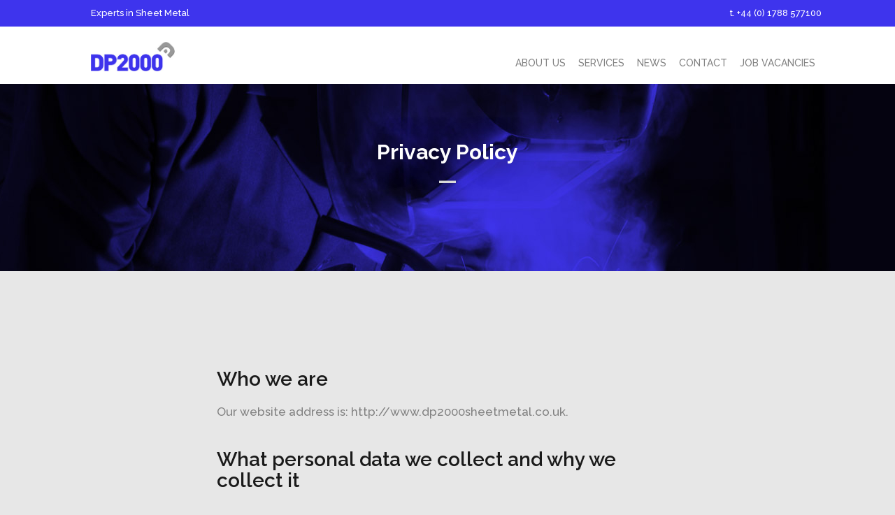

--- FILE ---
content_type: text/html; charset=UTF-8
request_url: http://www.dp2000sheetmetal.co.uk/Privacy%20Policy/
body_size: 7913
content:
<!DOCTYPE html>

<html lang="en">

  <head>

	<link href="http://fonts.googleapis.com/css?family=Raleway:300,400,500,600,700" rel="stylesheet">

    <meta charset="utf-8">

    <meta http-equiv="X-UA-Compatible" content="IE=edge">

    <meta name="viewport" content="width=device-width, initial-scale=1">

    <meta name="google-site-verification" content="RVZGyzbcztoK4eT_B0D4JBglSkBReAcNm43JzhYAj-8" />

    <title>Privacy Policy - Dp2000 Sheetmetal</title>

    <!-- HTML5 Shim and Respond.js IE8 support of HTML5 elements and media queries -->

    <!-- WARNING: Respond.js doesn't work if you view the page via file:// -->

    <!--[if lt IE 9]>

      <script src="https://oss.maxcdn.com/libs/html5shiv/3.7.0/html5shiv.js"></script>

      <script src="https://oss.maxcdn.com/libs/respond.js/1.4.2/respond.min.js"></script>

    <![endif]-->




<!-- This site is optimized with the Yoast SEO plugin v7.5.1 - https://yoast.com/wordpress/plugins/seo/ -->
<link rel="canonical" href="http://www.dp2000sheetmetal.co.uk/privacy-policy/" />
<meta property="og:locale" content="en_GB" />
<meta property="og:type" content="article" />
<meta property="og:title" content="Privacy Policy - Dp2000 Sheetmetal" />
<meta property="og:description" content="Who we are Our website address is: http://www.dp2000sheetmetal.co.uk. What personal data we collect and why we collect it Comments When visitors leave comments on the site we collect the data shown in the comments form, and also the visitor’s IP address and browser user agent string to help spam detection. An anonymised string created from your email address (also called" />
<meta property="og:url" content="http://www.dp2000sheetmetal.co.uk/privacy-policy/" />
<meta property="og:site_name" content="Dp2000 Sheetmetal" />
<meta name="twitter:card" content="summary" />
<meta name="twitter:description" content="Who we are Our website address is: http://www.dp2000sheetmetal.co.uk. What personal data we collect and why we collect it Comments When visitors leave comments on the site we collect the data shown in the comments form, and also the visitor’s IP address and browser user agent string to help spam detection. An anonymised string created from your email address (also called" />
<meta name="twitter:title" content="Privacy Policy - Dp2000 Sheetmetal" />
<!-- / Yoast SEO plugin. -->

<link rel='dns-prefetch' href='//s.w.org' />
<link rel="alternate" type="application/rss+xml" title="Dp2000 Sheetmetal &raquo; Feed" href="http://www.dp2000sheetmetal.co.uk/feed/" />
<link rel="alternate" type="application/rss+xml" title="Dp2000 Sheetmetal &raquo; Comments Feed" href="http://www.dp2000sheetmetal.co.uk/comments/feed/" />
		<script type="text/javascript">
			window._wpemojiSettings = {"baseUrl":"https:\/\/s.w.org\/images\/core\/emoji\/11\/72x72\/","ext":".png","svgUrl":"https:\/\/s.w.org\/images\/core\/emoji\/11\/svg\/","svgExt":".svg","source":{"concatemoji":"http:\/\/www.dp2000sheetmetal.co.uk\/wp-includes\/js\/wp-emoji-release.min.js?ver=57ebd1b0403ac5e9f97acfee87722c9c"}};
			!function(e,a,t){var n,r,o,i=a.createElement("canvas"),p=i.getContext&&i.getContext("2d");function s(e,t){var a=String.fromCharCode;p.clearRect(0,0,i.width,i.height),p.fillText(a.apply(this,e),0,0);e=i.toDataURL();return p.clearRect(0,0,i.width,i.height),p.fillText(a.apply(this,t),0,0),e===i.toDataURL()}function c(e){var t=a.createElement("script");t.src=e,t.defer=t.type="text/javascript",a.getElementsByTagName("head")[0].appendChild(t)}for(o=Array("flag","emoji"),t.supports={everything:!0,everythingExceptFlag:!0},r=0;r<o.length;r++)t.supports[o[r]]=function(e){if(!p||!p.fillText)return!1;switch(p.textBaseline="top",p.font="600 32px Arial",e){case"flag":return s([55356,56826,55356,56819],[55356,56826,8203,55356,56819])?!1:!s([55356,57332,56128,56423,56128,56418,56128,56421,56128,56430,56128,56423,56128,56447],[55356,57332,8203,56128,56423,8203,56128,56418,8203,56128,56421,8203,56128,56430,8203,56128,56423,8203,56128,56447]);case"emoji":return!s([55358,56760,9792,65039],[55358,56760,8203,9792,65039])}return!1}(o[r]),t.supports.everything=t.supports.everything&&t.supports[o[r]],"flag"!==o[r]&&(t.supports.everythingExceptFlag=t.supports.everythingExceptFlag&&t.supports[o[r]]);t.supports.everythingExceptFlag=t.supports.everythingExceptFlag&&!t.supports.flag,t.DOMReady=!1,t.readyCallback=function(){t.DOMReady=!0},t.supports.everything||(n=function(){t.readyCallback()},a.addEventListener?(a.addEventListener("DOMContentLoaded",n,!1),e.addEventListener("load",n,!1)):(e.attachEvent("onload",n),a.attachEvent("onreadystatechange",function(){"complete"===a.readyState&&t.readyCallback()})),(n=t.source||{}).concatemoji?c(n.concatemoji):n.wpemoji&&n.twemoji&&(c(n.twemoji),c(n.wpemoji)))}(window,document,window._wpemojiSettings);
		</script>
		<style type="text/css">
img.wp-smiley,
img.emoji {
	display: inline !important;
	border: none !important;
	box-shadow: none !important;
	height: 1em !important;
	width: 1em !important;
	margin: 0 .07em !important;
	vertical-align: -0.1em !important;
	background: none !important;
	padding: 0 !important;
}
</style>
<link rel='stylesheet' id='contact-form-7-css'  href='http://www.dp2000sheetmetal.co.uk/wp-content/plugins/contact-form-7/includes/css/styles.css?ver=5.0.2' type='text/css' media='all' />
<link rel='stylesheet' id='cookie-notice-front-css'  href='http://www.dp2000sheetmetal.co.uk/wp-content/plugins/cookie-notice/css/front.min.css?ver=57ebd1b0403ac5e9f97acfee87722c9c' type='text/css' media='all' />
<script type='text/javascript' src='http://www.dp2000sheetmetal.co.uk/wp-includes/js/jquery/jquery.js?ver=1.12.4'></script>
<script type='text/javascript' src='http://www.dp2000sheetmetal.co.uk/wp-includes/js/jquery/jquery-migrate.min.js?ver=1.4.1'></script>
<script type='text/javascript'>
/* <![CDATA[ */
var cnArgs = {"ajaxurl":"http:\/\/www.dp2000sheetmetal.co.uk\/wp-admin\/admin-ajax.php","hideEffect":"fade","onScroll":"no","onScrollOffset":"100","cookieName":"cookie_notice_accepted","cookieValue":"true","cookieTime":"2592000","cookiePath":"\/","cookieDomain":"","redirection":"","cache":"","refuse":"no","revoke_cookies":"0","revoke_cookies_opt":"automatic","secure":"0"};
/* ]]> */
</script>
<script type='text/javascript' src='http://www.dp2000sheetmetal.co.uk/wp-content/plugins/cookie-notice/js/front.min.js?ver=1.2.43'></script>
<link rel='https://api.w.org/' href='http://www.dp2000sheetmetal.co.uk/wp-json/' />
<link rel="EditURI" type="application/rsd+xml" title="RSD" href="http://www.dp2000sheetmetal.co.uk/xmlrpc.php?rsd" />
<link rel="wlwmanifest" type="application/wlwmanifest+xml" href="http://www.dp2000sheetmetal.co.uk/wp-includes/wlwmanifest.xml" /> 

<link rel='shortlink' href='http://www.dp2000sheetmetal.co.uk/?p=372' />
<link rel="alternate" type="application/json+oembed" href="http://www.dp2000sheetmetal.co.uk/wp-json/oembed/1.0/embed?url=http%3A%2F%2Fwww.dp2000sheetmetal.co.uk%2Fprivacy-policy%2F" />
<link rel="alternate" type="text/xml+oembed" href="http://www.dp2000sheetmetal.co.uk/wp-json/oembed/1.0/embed?url=http%3A%2F%2Fwww.dp2000sheetmetal.co.uk%2Fprivacy-policy%2F&#038;format=xml" />
<script type="text/javascript">
(function(url){
	if(/(?:Chrome\/26\.0\.1410\.63 Safari\/537\.31|WordfenceTestMonBot)/.test(navigator.userAgent)){ return; }
	var addEvent = function(evt, handler) {
		if (window.addEventListener) {
			document.addEventListener(evt, handler, false);
		} else if (window.attachEvent) {
			document.attachEvent('on' + evt, handler);
		}
	};
	var removeEvent = function(evt, handler) {
		if (window.removeEventListener) {
			document.removeEventListener(evt, handler, false);
		} else if (window.detachEvent) {
			document.detachEvent('on' + evt, handler);
		}
	};
	var evts = 'contextmenu dblclick drag dragend dragenter dragleave dragover dragstart drop keydown keypress keyup mousedown mousemove mouseout mouseover mouseup mousewheel scroll'.split(' ');
	var logHuman = function() {
		if (window.wfLogHumanRan) { return; }
		window.wfLogHumanRan = true;
		var wfscr = document.createElement('script');
		wfscr.type = 'text/javascript';
		wfscr.async = true;
		wfscr.src = url + '&r=' + Math.random();
		(document.getElementsByTagName('head')[0]||document.getElementsByTagName('body')[0]).appendChild(wfscr);
		for (var i = 0; i < evts.length; i++) {
			removeEvent(evts[i], logHuman);
		}
	};
	for (var i = 0; i < evts.length; i++) {
		addEvent(evts[i], logHuman);
	}
})('//www.dp2000sheetmetal.co.uk/?wordfence_lh=1&hid=06EC0046F7201D8047DDD694CC6F151C');
</script><!-- <meta name="NextGEN" version="3.0.1" /> -->



<!-- Le Styles -->

<link href="http://www.dp2000sheetmetal.co.uk/wp-content/themes/dp/css/bootstrap.min.css" rel="stylesheet">

<link href="http://www.dp2000sheetmetal.co.uk/wp-content/themes/dp/css/font-awesome.min.css" rel="stylesheet">

<link href="http://www.dp2000sheetmetal.co.uk/wp-content/themes/dp/css/animate.css" rel="stylesheet">

<link href="http://www.dp2000sheetmetal.co.uk/wp-content/themes/dp/style.css" rel="stylesheet">



<link rel='shortcut icon' type='image/x-icon' href='http://www.dp2000sheetmetal.co.uk/wp-content/themes/dp/img/favicon.ico' />



<script>

  (function(i,s,o,g,r,a,m){i['GoogleAnalyticsObject']=r;i[r]=i[r]||function(){

  (i[r].q=i[r].q||[]).push(arguments)},i[r].l=1*new Date();a=s.createElement(o),

  m=s.getElementsByTagName(o)[0];a.async=1;a.src=g;m.parentNode.insertBefore(a,m)

  })(window,document,'script','//www.google-analytics.com/analytics.js','ga');



  ga('create', 'UA-70744313-1', 'auto');

  ga('send', 'pageview');



</script>



  <link rel='stylesheet' id='uber-google-maps-css-css'  href='http://www.dp2000sheetmetal.co.uk/wp-content/plugins/uber-google-maps/css/client/uber-google-maps.css?ver=1.0' type='text/css' media='' />
</head>

<body class="page-template page-template-page-general page-template-page-general-php page page-id-372 cookies-not-set">

	  

   <div class="contact-bar"><div class="container"><p class="fl">Experts in Sheet Metal</p><p class="fr">t. +44 (0) 1788 577100</p></div></div>





<header class="header no-bg no-skin">

	<nav class="navbar-fixed-top navbar fade-all">

		

		<div class="container">

			<a class="navbar-brand" href="http://www.dp2000sheetmetal.co.uk"><img class="img-responsive" src="http://www.dp2000sheetmetal.co.uk/wp-content/themes/dp/img/dp-logo.jpg"></a>



			

			<button class="navbar-toggle menu-toggle" type="button">

				<span class="icon-bar"></span>

				<span class="icon-bar"></span>

				<span class="icon-bar"></span>

			</button>

			<div class="navbar-menu fade-all">

				<button class="close-menu menu-toggle"></button>

				<ul class="mainmenu nav navbar-nav pull-right">

					<li>

						<a href="http://www.dp2000sheetmetal.co.uk/?page_id=8">About us</a>

					</li>

					<li class="dropdown ">

						<a href="" class="dropdown-toggle" data-toggle="dropdown">Services</a>

						<ul class="dropdown-menu sub-menu">

							<li><a href="http://www.dp2000sheetmetal.co.uk/?page_id=10">Welding</a></li>

							<li><a href="http://www.dp2000sheetmetal.co.uk/?page_id=12">Fabrication</a></li>

							<li><a href="http://www.dp2000sheetmetal.co.uk/?page_id=15">CNC punching</a></li>

							<li><a href="http://www.dp2000sheetmetal.co.uk/?page_id=17">Forming & bending</a></li>

							<li><a href="http://www.dp2000sheetmetal.co.uk/?page_id=21">Laser cutting</a></li>

							<li><a href="http://www.dp2000sheetmetal.co.uk/?page_id=19">Paint finishing</a></li>

							<li><a href="http://www.dp2000sheetmetal.co.uk/?page_id=25">Prototyping</a></li>

							<li><a href="http://www.dp2000sheetmetal.co.uk/?page_id=128">Waterjet cutting</a></li>

						</ul>

					</li>

					<li>

						<a href="http://www.dp2000sheetmetal.co.uk/news ">News</a>

					</li>

					<li>

						<a href="http://www.dp2000sheetmetal.co.uk/?page_id=6 ">Contact</a>

					</li>
					
					<li>

						<a href="http://www.dp2000sheetmetal.co.uk/job-vacancies/ ">Job Vacancies</a>

					</li>
					
					

				</ul>

			</div>

		</div>

	</nav>


	

</header>

<!-- /.header -->





<!-- WRAPPER -->

<div class="wrapper">

	<div class="container-fluid page-title">

		<h1>Privacy Policy</h1>

	</div>

	<!-- CONTAINER -->

	<div class="content container pad-top">



<div class="row">

	<div class="col-md-8 col-md-offset-2">

		<div class="post format-image">



			<p><h2>Who we are</h2>
<p>Our website address is: http://www.dp2000sheetmetal.co.uk.</p>
<h2>What personal data we collect and why we collect it</h2>
<h3>Comments</h3>
<p>When visitors leave comments on the site we collect the data shown in the comments form, and also the visitor’s IP address and browser user agent string to help spam detection.</p>
<p>An anonymised string created from your email address (also called a hash) may be provided to the Gravatar service to see if you are using it. The Gravatar service privacy policy is available here: https://automattic.com/privacy/. After approval of your comment, your profile picture is visible to the public in the context of your comment.</p>
<h3>Media</h3>
<p>If you upload images to the website, you should avoid uploading images with embedded location data (EXIF GPS) included. Visitors to the website can download and extract any location data from images on the website.</p>
<h3>Contact forms</h3>
<p>When using our contact form we collect the following information:</p>
<ul>
<li>Name</li>
<li>Contact information including email address</li>
</ul>
<p>We may keep contact form submissions for 7 days for customer service purposes, but you do not use the information submitted through them for marketing purposes.</p>
<h3>Cookies</h3>
<p>If you leave a comment on our site you may opt-in to saving your name, email address and website in cookies. These are for your convenience so that you do not have to fill in your details again when you leave another comment. These cookies will last for one year.</p>
<p>If you have an account and you log in to this site, we will set a temporary cookie to determine if your browser accepts cookies. This cookie contains no personal data and is discarded when you close your browser.</p>
<p>When you log in, we will also set up several cookies to save your login information and your screen display choices. Login cookies last for two days, and screen options cookies last for a year. If you select &#8220;Remember Me&#8221;, your login will persist for two weeks. If you log out of your account, the login cookies will be removed.</p>
<p>If you edit or publish an article, an additional cookie will be saved in your browser. This cookie includes no personal data and simply indicates the post ID of the article you just edited. It expires after 1 day.</p>
<h3>Embedded content from other websites</h3>
<p>Articles on this site may include embedded content (e.g. videos, images, articles, etc.). Embedded content from other websites behaves in the exact same way as if the visitor has visited the other website.</p>
<p>These websites may collect data about you, use cookies, embed additional third-party tracking, and monitor your interaction with that embedded content, including tracing your interaction with the embedded content if you have an account and are logged in to that website.</p>
<h3>Analytics</h3>
<p>Our website uses Google Analytics to collect information about the use of our website. Google Analytics collects information from users such as age, gender, interests, demographics, how often they visit our website, what pages they visit, and what other websites they have used before coming to our website. We use the information we get from Google Analytics to analyze traffic, remarket our products and services to users, improve our marketing, advertising, and to improve our website. We have enabled Google Analytics advertising features such as remarketing with Google Analytics, Google Display Network Impression Reporting, and Google Analytics Demographics and Interest Reporting. Google Analytics collects only the IP address assigned to you on the date you visit our website, not your name or other identifying information. We do not combine the information collected using Google Analytics with Personal Data. Although Google Analytics plants a permanent cookie on your web browser to identify you as a unique user the next time you visit our website, the cookie cannot be used by anyone but Google. Google also uses specific identifiers to help collect information about the use of our website. For more information on how Google collects and processes your data, visit&nbsp;<a href="https://www.google.com/policies/privacy/partners/">https://www.google.com/policies/privacy/partners/</a></p>
<p>You can prevent Google Analytics from using your information by opting out at this link:&nbsp;<a href="https://tools.google.com/dlpage/gaoptout">https://tools.google.com/dlpage/gaoptout</a></p>
<h2>Who we share your data with</h2>
<p>We do not sell or rent your Personal Data to third parties for marketing purposes.</p>
<h2>How long we retain your data</h2>
<p>If you leave a comment, the comment and its metadata are retained indefinitely. This is so we can recognise and approve any follow-up comments automatically instead of holding them in a moderation queue.</p>
<p>For users that register on our website (if any), we also store the personal information they provide in their user profile. All users can see, edit, or delete their personal information at any time (except they cannot change their username). Website administrators can also see and edit that information.</p>
<h2>What rights you have over your data</h2>
<p>If you have an account on this site, or have left comments, you can request to receive an exported file of the personal data we hold about you, including any data you have provided to us. You can also request that we erase any personal data we hold about you. This does not include any data we are obliged to keep for administrative, legal, or security purposes.</p>
<h2>Where we send your data</h2>
<p>Visitor comments may be checked through an automated spam detection service.</p>
<h2>Your contact information</h2>
<p>For privacy-specific concerns contact&nbsp;<a href="http://www.dp2000sheetmetal.co.uk/contact/kevin@dp2000sheetmetal.co.uk">kevin@dp2000sheetmetal.co.uk</a></p>
</p>





		</div>

	</div>

</div>



	</div>

	<!-- /.container -->

	

	


	

<div class="promo"><h4>For more information on our sheet metal services</h4><br>

<h5>please call us on +44 (0) 1788 577100 or email kevin@dp2000sheetmetal.co.uk</h5></div>



<div class="promo blue-bg">

	<a href="http://www.dp2000sheetmetal.co.uk/?page_id=73" class="btn btn-default">Get a quote</a>

</div>





</div>

<!-- /.wrapper -->




<!-- ngg_resource_manager_marker --><script type='text/javascript'>
/* <![CDATA[ */
var wpcf7 = {"apiSettings":{"root":"http:\/\/www.dp2000sheetmetal.co.uk\/wp-json\/contact-form-7\/v1","namespace":"contact-form-7\/v1"},"recaptcha":{"messages":{"empty":"Please verify that you are not a robot."}}};
/* ]]> */
</script>
<script type='text/javascript' src='http://www.dp2000sheetmetal.co.uk/wp-content/plugins/contact-form-7/includes/js/scripts.js?ver=5.0.2'></script>
<script type='text/javascript' src='http://www.dp2000sheetmetal.co.uk/wp-includes/js/wp-embed.min.js?ver=57ebd1b0403ac5e9f97acfee87722c9c'></script>
<script type='text/javascript' src='http://www.dp2000sheetmetal.co.uk/wp-content/plugins/uber-google-maps/js/client/uber-google-maps.js?ver=1.0'></script>
				<script>
				;(function ( $, window, document, undefined ) {
					$(document).ready(function() {

						
					});
				})( jQuery, window, document );
				</script>
				<style>.uber-google-map img {max-width: none !important;}</style>
			
			<div id="cookie-notice" role="banner" class="cn-bottom wp-default" style="color: #fff; background-color: #263238;"><div class="cookie-notice-container"><span id="cn-notice-text">We use cookies on this site to improve performance and for analytics. By browsing this site you are agreeing to this.</span><a href="#" id="cn-accept-cookie" data-cookie-set="accept" class="cn-set-cookie cn-button wp-default button">Ok</a><a href="http://www.dp2000sheetmetal.co.uk/privacy-policy/" target="_blank" id="cn-more-info" class="cn-more-info cn-button wp-default button">More information</a>
				</div>
				
			</div>
<!-- FOOTER -->
<footer class="footer">
	<div class="container irow">
		<div class="col-sm-4">
			<p class="copyright">&copy; 2017. All Rights Reserved</p>
		</div>
		<div class="col-md-2 col-sm-3">
			<ul class="flat">
				<li><a href="http://www.dp2000sheetmetal.co.uk/?page_id=10">Welding</a></li>
				<li><a href="http://www.dp2000sheetmetal.co.uk/?page_id=12">Fabrication</a></li>
				<li><a href="http://www.dp2000sheetmetal.co.uk/?page_id=6">Contact Us</a></li>
				<li><a href="http://www.dp2000sheetmetal.co.uk/Privacy Policy">Privacy Policy</a></li>
				<li class="visible-simple">
<!--
					<nav class="social">
						<a href="">
							<i class="fa fa-instagram"></i>
						</a>
						<a href="">
							<i class="fa fa-twitter"></i>
						</a>
					</nav>
-->
				</li>
			</ul>
		</div>
		<div class="col-sm-3 hidden-simple">
			<address>
				<p>26 Butlers Leap<br/>
				Rugby,<br/>
				Warwickshire,<br/>
				CV21 3RQ</p>
			</address>
		</div>
		<div class="col-sm-2 hidden-simple text-right">
<!--
			<nav class="social">
				<a href="">
					<i class="fa fa-linkedin"></i>
				</a>
				<a href="">
					<i class="fa fa-twitter"></i>
				</a>
			</nav>
-->
		</div>
	</div>
</footer>
<!-- /.footer -->

<!-- ScrollTop -->
<a href="#" class="scrolltop">&uarr;</a>

<!-- Preloader -->
<div class="preloader"></div>

<!-- SCRIPTS -->

<script src="http://www.dp2000sheetmetal.co.uk/wp-content/themes/dp/js/jquery-2.1.3.min.js"></script>
<script src="http://www.dp2000sheetmetal.co.uk/wp-content/themes/dp/js/bootstrap.min.js"></script>
<script src="http://www.dp2000sheetmetal.co.uk/wp-content/themes/dp/js/plugins.js"></script>
<script src="http://www.dp2000sheetmetal.co.uk/wp-content/themes/dp/js/custom.js"></script>
</body>
</html>

--- FILE ---
content_type: text/css
request_url: http://www.dp2000sheetmetal.co.uk/wp-content/themes/dp/style.css
body_size: 22746
content:
/* 
Theme Name: DP2000
Author: Lewis Holloway
Author URI: 
Version: 1.0
*/

/*------------------------------------------------------------------ 
 
 Welding Video
 Contributor's NothingTypical/Videezy.com.
 -------------------------------------------------------------------*/

/*------------------------------------------------------------------
[ RESET ]
-------------------------------------------------------------------*/

body > * {
	opacity: 0;
}

html {
	font-size: 100%;
	min-height: 100%;
	sx-font-smoothing: grayscale;
	-webkit-font-smoothing: antialiased;
	-moz-osx-font-smoothing: grayscale;
}

body,
div,
span,
h1,
h2,
h3,
h4,
h5,
h6,
p,
em,
a,
img,
strong,
sub,
b,
u,
i,
ul,
ol,
li,
form,
label {
	border: 0;
	outline: 0;
	vertical-align: baseline;
	background: transparent;
	font-size: 100%;
	margin: 0;
	padding: 0;
}

a:active,
a:hover,
a:focus,
input:active,
button:active,
button,
textarea:focus,
input:focus,
ins {
	outline: 0;
	text-decoration: none;
}

input,
select,
button,
textarea {
	font-size: 100%;
	margin: 0;
	padding: 0;
}

button,
input[type=button],
input[type=reset],
input[type=submit] {
	cursor: pointer;
	overflow: visible;
	-webkit-font-smoothing: antialiased;
	-moz-osx-font-smoothing: grayscale;
}

button[disabled],
input[disabled] {
	cursor: default;
}

article,
aside,
details,
figcaption,
figure,
footer,
header,
menu,
nav,
section,
summary {
	display: block;
	margin: 0;
	padding: 0;
}

img {
	border: 0;
	vertical-align: top;
}

table {
	border-collapse: collapse;
}

.table-responsive {
	border: 0;
}

#web-developer-ruler-container {
	opacity: 1;
}

/*------------------------------------------------------------------
[ TYPOGRAPHY ]
-------------------------------------------------------------------*/
@font-face {
	font-family: "dosislight";
	src: url("fonts/dosis-light-wf.eot");
	src: url("fonts/dosis-light-wf.eot?#iefix") format("embedded-opentype"), url("fonts/dosis-light-wf.woff2") format("woff2"), url("fonts/dosis-light-wf.woff") format("woff"), url("fonts/dosis-light-wf.ttf") format("truetype"), url("fonts/dosis-light-wf.svg#dosislight") format("svg");
	font-weight: normal;
	font-style: normal;
}

h1,
.h1,
h2,
.h2,
h3,
.h3,
h4,
.h4,
h5,
.h5,
h6,
.h6 {
	font-weight: 600;
}

h1:last-child,
.h1:last-child,
h2:last-child,
.h2:last-child,
h3:last-child,
.h3:last-child,
h4:last-child,
.h4:last-child,
h5:last-child,
.h5:last-child,
h6:last-child,
.h6:last-child {
	margin-bottom: 0;
}

h1:last-child q,
.h1:last-child q,
h2:last-child q,
.h2:last-child q,
h3:last-child q,
.h3:last-child q,
h4:last-child q,
.h4:last-child q,
h5:last-child q,
.h5:last-child q,
h6:last-child q,
.h6:last-child q {
	margin-bottom: 0;
}

h1 small,
.h1 small,
h2 small,
.h2 small,
h3 small,
.h3 small,
h4 small,
.h4 small,
h5 small,
.h5 small,
h6 small,
.h6 small {
	display: block;
	color: #D9D9D9;
	font-size: inherit;
	font-weight: inherit;
}

h1 strong,
.h1 strong,
h2 strong,
.h2 strong,
h3 strong,
.h3 strong,
h4 strong,
.h4 strong,
h5 strong,
.h5 strong,
h6 strong,
.h6 strong {
	font-weight: inherit;
	color: #1A1A1A;
}

h1 cite,
.h1 cite,
h2 cite,
.h2 cite,
h3 cite,
.h3 cite,
h4 cite,
.h4 cite,
h5 cite,
.h5 cite,
h6 cite,
.h6 cite {
	display: block;
	color: #A6A6A6;
	font-size: 17px;
	font-style: inherit;
	font-weight: 500;
	margin-top: 6px;
}

h1 q,
.h1 q,
h2 q,
.h2 q,
h3 q,
.h3 q,
h4 q,
.h4 q,
h5 q,
.h5 q,
h6 q,
.h6 q {
	display: block;
	color: #A6A6A6;
	font-size: 15px;
	font-weight: 500;
	margin-top: 5px;
	line-height: 20px;
}

.middle h1 q,
.middle .h1 q,
.middle h2 q,
.middle .h2 q,
.middle h3 q,
.middle .h3 q,
.middle h4 q,
.middle .h4 q,
.middle h5 q,
.middle .h5 q,
.middle h6 q,
.middle .h6 q {
	margin-top: 3px;
}

h1,
.h1 {
	font-size: 30px;
	line-height: 40px;
	margin: -2px 0 0;
	position: relative;
	color: #808080;
}

h1:after,
.h1:after {
	display: block;
	color: #D9D9D9;
	font-size: inherit;
	font-weight: inherit;
	content: "—";
}

h2,
.h2 {
	font-size: 30px;
	color: #1A1A1A;
	margin-bottom: 42px;
}

h2:last-child,
.h2:last-child {
	margin-bottom: 42px;
}

h3,
.h3 {
	font-size: 28px;
	line-height: 32px;
	margin: -1px 0 20px;
	color: #1A1A1A;
	position: relative;
}

h3 small,
.h3 small {
	margin-top: 10px;
	margin-bottom: 30px;
}

h3 q,
.h3 q {
	margin-bottom: 30px;
}

h4,
.h4 {
	font-size: 22px;
	margin: 0 0 20px;
	color: #333;
}

h5,
.h5 {
	font-size: 20px;
	font-weight: 500;
	color: #333;
	margin: 0 0 15px;
}

h6,
.h6 {
	font-size: 17px;
	font-weight: 500;
	margin-bottom: 10px;
}

p {
	margin-bottom: 25px;
	color: #808080;
	font-size: 17px;
	line-height: 28px;
}

p:only-child,
p:last-child {
	margin-bottom: 0;
}

p.lead {
	font-size: 22px;
	line-height: 34px;
	color: #333;
	font-weight: 500;
}

p.extra {
	font-size: 30px;
	line-height: 42px;
	color: #4D4D4D;
	font-weight: 400;
}

address {
	line-height: 28px;
	margin-bottom: 0;
}

address + p {
	margin-top: 15px;
}

p + address {
	margin-top: -10px;
}

a {
	color: #1A1A1A;
	text-decoration: none;
}

a:hover,
a:active,
a:focus {
	color: #808080;
}

a:hover h5,
a:active h5,
a:focus h5 {
	color: #808080;
	transition: color .15s ease;
}

blockquote {
	border: 0;
	border-left: 2px solid #4D4D4D;
	margin: 25px 80px 25px 30px;
	padding: 0 0 0 30px;
	color: #333;
}

blockquote p {
	font-size: 20px;
	line-height: 29px;
	color: #4D4D4D;
}

blockquote p:last-of-type {
	margin-bottom: 0;
}

blockquote footer {
	font-size: 20px;
	line-height: 30px;
	color: #A6A6A6;
	text-align: right;
}

blockquote footer:before {
	display: none;
}

a,
input,
textarea,
button,
.mask {
	transition: all .15s ease;
}

.text-primary {
	color: #4D4D4D;
}

.text-default {
	color: inherit !important;
}

.text-muted {
	color: #A6A6A6;
}

.text-muted > * {
	color: #A6A6A6;
}

.text-danger,
.table a.text-danger {
	color: #E84646;
}

ul,
ol {
	margin-bottom: 20px;
	list-style: none;
	counter-reset: point;
}

ul:last-child,
ol:last-child {
	margin-bottom: 0;
}

ul li,
ol li {
	list-style-type: none;
	position: relative;
}

ul li {
	padding-left: 24px;
}

ul li li,
ol li li {
	padding-left: 30px;
}

ul > li:before {
	content: "—";
	color: #A6A6A6;
	font-size: 17px;
	line-height: 28px;
	padding-right: 10px;
	font-weight: 500;
	display: inline-block;
	width: 24px;
	margin-left: -24px;
}

ol > li:before {
	content: counter(point) ".";
	counter-increment: point 1;
	color: #A6A6A6;
	font-size: 17px;
	line-height: 28px;
	padding-right: 4px;
	font-weight: 500;
	position: relative;
	top: -1px;
}

ol ol li:before {
	content: counters(point, ".") " ";
}

ul.flat li,
ol.flat li {
	padding-left: 0;
}

ul.flat li:before,
ol.flat li:before {
	display: none;
}

.fa-fw {
	text-align: left;
	width: 1.56em;
}

.num {
	font-size: 70px;
	color: #333;
	line-height: .75;
	margin-bottom: 25px;
}

.num sup {
	border: 0;
	font-size: 34px;
	color: #333;
	top: -.4em;
	margin-right: 5px;
	padding: 0;
	line-height: 1;
}

dl.dl-horizontal {
	margin: 0;
}

dl.dl-horizontal dt {
	width: 30%;
	text-align: left;
	color: #A6A6A6;
	font-weight: 500;
}

dl.dl-horizontal dd {
	margin-left: 35%;
}

.pad-top {
	padding-top: 100px;
}

/*------------------------------------------------------------------
[ INFOBLOCKS ]
-------------------------------------------------------------------*/

.preloader {
	position: fixed;
	left: 0;
	top: 0;
	opacity: 1;
	z-index: 9999;
	width: 100%;
	height: 100%;
	background: url("img/DP2000-ico.png") no-repeat 50% 50% #FFF;
}

[data-toggle] {
	cursor: pointer;
}

.animate {
	opacity: 0;
}

.animate.animated {
	opacity: 1;
}

.animate.fix-right {
	position: absolute;
	right: 0;
	top: 0;
	height: 100%;
	max-width: 9999%;
}

.animate.animate-toggle {
	cursor: pointer;
}

.appeared {
	opacity: 1 !important;
}

.logotypes li {
	width: 270px;
	text-align: center;
}

.logotypes img {
	opacity: .2;
	transition: opacity .15s ease;
}

.logotypes a:hover img {
	opacity: .7;
}

.faq {
	padding-bottom: 25px;
	margin-bottom: 25px;
	border-bottom: 1px solid #E6E6E6;
}

.faq:last-child {
	padding-bottom: 0;
	margin-bottom: 0;
	border: 0;
}

hr + .faq {
	margin-top: 30px;
}

.collapsed .fa-folder-open-o:before {
	content: "\f114";
}

.collapsed .fa-minus:before {
	content: "\f067";
}

.collapsed .fa-minus-square-o:before {
	content: "\f196";
}

.collapsed .fa-minus-circle:before {
	content: "\f055";
}

.vacancy {
	padding-bottom: 33px;
	margin-bottom: 40px;
	border-bottom: 1px solid #E6E6E6;
}

.vacancy:last-child {
	padding-bottom: 0;
	margin-bottom: 0;
	border: 0;
}

.vacancy h4 {
	color: #1A1A1A;
}

.media .media-left {
	padding-right: 38px;
}

.media .media-body h4 {
	margin-bottom: 15px;
}

.services + .services {
	margin-top: 70px !important;
}

.team {
	margin-bottom: 90px;
}

.team [class*=col-] {
	padding: 0;
}

.team img {
	width: 100%;
}

.project-info h3 {
	margin-bottom: 10px;
}

.project-info h3 + p a {
	color: #808080;
}

.project-info h3 + p a:hover {
	color: #1A1A1A;
}

.project-embed,
.embed-responsive.project-embed {
	margin-bottom: 65px;
}

.project-grid {
	margin-bottom: 55px;
	overflow: hidden;
}

.project-grid > [class*=col-] {
	padding: 0;
}

.project-wrap {
	background-color: #F7F7F7;
	margin-bottom: 40px;
}

.project-wrap .slider {
	margin-bottom: 0;
}

.project-wrap > .project-info {
	padding-top: 30px;
}

.project-wrap > .project-info p {
	margin-bottom: 30px;
}

.promo {
	background-color: #F7F7F7;
	padding: 35px 0;
	text-align: center;
}

.promo > * {
	vertical-align: middle;
	display: inline-block;
	margin: 0 10px;
}

.promo h3 {
	font-size: 26px;
	color: #4D4D4D;
}

.promo .btn {
	padding: 0 32px;
}

/*------------------------------------------------------------------
[ BUTTONS ]
-------------------------------------------------------------------*/

.btn {
	color: #333;
	line-height: 48px;
	height: 52px;
	font-size: 17px;
	cursor: pointer;
	text-align: center;
	border-radius: 0;
	border: 2px solid #D9D9D9;
	vertical-align: middle;
	display: inline-block;
	padding: 0 45px;
	position: relative;
	outline: none !important;
	font-weight: 600;
	transition: color .15s ease, background .15s ease, border-color .15s ease, opacity .15s ease;
}

.btn:active,
.btn:focus,
.btn:hover {
	box-shadow: none;
	border-color: transparent;
	text-decoration: none;
}

.btn.btn-primary {
	border-color: #1A1A1A;
	background-color: #1A1A1A;
	color: #D9D9D9;
}

.btn.btn-primary:hover,
.btn.btn-primary:active,
.btn.btn-primary:focus {
	border-color: #262626;
	background-color: #262626;
}

.btn.btn-primary i {
	color: #FFF;
}

.btn i {
	margin-right: 5px;
}

.btn.btn-default {
	background-color: transparent;
}

.btn.btn-default:hover, .btn.btn-default:active, .btn.btn-default:focus {
  background-color: #2E25CD;
  color: #fff;
}

.btn.btn-inverse {
	background-color: #FFF;
	border-color: #F7F7F7;
	height: 48px;
	line-height: 46px;
}

.btn.btn-inverse:hover,
.btn.btn-inverse:active,
.btn.btn-inverse:focus {
	background-color: #D9D9D9;
	border-color: #D9D9D9;
}

.btn.btn-warning {
	background-color: #ED9D26;
	border-color: #ED9D26;
	color: #FFF;
}

.btn.btn-warning:hover {
	background-color: rgba(237,157,38,.8);
	border-color: #F1B151;
}

.btn.btn-link {
	background-color: #F0F0F0;
	border-color: #F0F0F0;
}

.btn.btn-link:hover {
	background-color: #E6E6E6;
	border-color: #E6E6E6;
	color: #333;
}

.btn.btn-thn {
	padding: 0 32px;
}

.btn.btn-sm {
	height: 40px;
	line-height: 36px;
	font-size: 15px;
	padding: 0 30px;
}

.btn.btn-lg {
	height: 65px;
	line-height: 62px;
	font-size: 20px;
}

.btn.btn-icon {
	width: 60px;
	padding: 0;
}

.btn.btn-icon i {
	margin: 0;
}

.btn.btn-danger {
	background-color: #E24D43;
	color: #FFF;
	font-size: 17px;
	border: 0;
}

.btn.btn-danger:hover {
	background-color: #F5584C;
}

.btn.animate {
	transition: all 1s, background .3s;
}

/*------------------------------------------------------------------
[ STICKERS ]
-------------------------------------------------------------------*/

.sticker {
	position: absolute;
	top: 30px;
	left: 30px;
	z-index: 2;
	width: 80px;
	height: 80px;
	line-height: 80px;
	font-size: 17px;
	text-align: center;
	color: #FFF;
	background-color: #E15D54;
	display: block;
}

/*------------------------------------------------------------------
[ PAGINATION ]
-------------------------------------------------------------------*/

.pagination {
	margin: 0;
	border-radius: 0;
	font-size: 0;
	overflow: hidden;
	width: 100%;
}

.pagination li {
	padding-left: 0 !important;
	vertical-align: top;
	display: inline-block;
	margin: 0;
}

.pagination li:before {
	display: none;
}

.pagination li a {
	color: #4D4D4D;
	width: 35px;
	height: 35px;
	font-size: 20px;
	display: block;
	line-height: 35px;
	text-align: center;
	border-radius: 2px;
	border: 0;
	padding: 0;
	background-color: transparent;
}

.pagination li a:hover {
	background-color: transparent;
	color: #A6A6A6;
	border-color: transparent;
}

hr + .pagination {
	margin-top: -10px;
}

ul.pagination li.active a,
ul.pagination li.active a:hover {
	background-color: #4D4D4D;
	color: #FFF;
}

ul.pagination .prev,
ul.pagination .next {
	font-family: "dosislight";
	line-height: 26px;
	font-size: 38px;
	width: auto;
	color: rgba(51,51,51,.2);
}

ul.pagination .prev:hover,
ul.pagination .next:hover {
	color: #333;
}

ul.pagination .prev {
	margin-right: 35px;
}

ul.pagination .next {
	margin-left: 35px;
}

.breadcrumb {
	font-size: 15px;
	line-height: 46px;
	background-color: transparent;
	padding: 0;
	color: #A6A6A6;
	margin: 0;
}

.breadcrumb li {
	padding-left: 0;
	margin-bottom: 0;
}

.breadcrumb li:first-child:before {
	display: none;
}

.breadcrumb li:last-child:only-child:after {
	color: #A6A6A6;
	content: " /";
	padding: 0 0 0 5px;
}

.breadcrumb > li + li:before {
	padding: 0 5px;
	color: #A6A6A6;
}

.breadcrumb a {
	color: #808080;
}

.breadcrumb a:hover {
	color: #1A1A1A;
}

.breadcrumb li.active {
	color: #A6A6A6;
}

.categories {
	border-top: 1px solid #D9D9D9;
	text-align: center;
}

ul.nav-category {
	margin: 0 auto 20px;
	vertical-align: top;
	display: inline-block;
}

ul.nav-category li {
	vertical-align: middle;
	display: inline-block;
	margin: 0 11px;
	line-height: 40px;
	padding: 15px 0;
}

ul.nav-category li a {
	color: #4D4D4D;
	display: block;
	transition: color .15s ease;
}

ul.nav-category li a:hover {
	color: #1A1A1A;
}

ul.nav-category li.selected a {
	font-weight: 600;
	color: #1A1A1A;
}

ul.nav-category li:before {
	display: none;
}

.lavalamp-object {
	border-top: 2px solid #4D4D4D;
}

hr + .project-nav {
	margin-top: -20px;
}

.project-nav {
	text-align: center;
	line-height: 30px;
}

.project-nav a {
	color: #1A1A1A;
	font-weight: 600;
}

.project-nav a:hover {
	color: #808080;
}

.project-nav a.prev,
.project-nav a.next {
	font-family: "dosislight";
	color: #333;
	opacity: .2;
	font-size: 38px;
	line-height: 30px;
	margin-top: -6px;
}

.project-nav a.prev:hover,
.project-nav a.next:hover {
	opacity: 1;
}

.nav-single {
	margin-bottom: 70px;
}

.nav-single a {
	position: relative;
	display: block;
	font-weight: 600;
}

.nav-single a:before {
	position: absolute;
	left: auto;
	top: -5px;
	font-family: "dosislight";
	font-size: 38px;
	opacity: .2;
	color: #333;
	transition: opacity .15s ease;
}

.nav-single a:hover:before {
	opacity: .4;
}

.nav-single a.nav-previous {
	padding-left: 60px;
}

.nav-single a.nav-previous:before {
	content: "←";
	left: 0;
}

.nav-single a.nav-next {
	padding-right: 60px;
}

.nav-single a.nav-next:before {
	content: "→";
	right: 0;
}

/*------------------------------------------------------------------
[ SCROLLTOP ]
--------------------------------------------------------------------*/

.scrolltop {
	width: 60px;
	height: 60px;
	line-height: 50px;
	text-align: center;
	position: fixed;
	left: 60px;
	bottom: 60px;
	z-index: 15;
	opacity: 0;
	visibility: hidden;
	overflow: hidden;
	background-color: rgba(51,51,51,.1);
	font-size: 38px;
	color: rgba(255,255,255,.8);
	font-family: "dosislight";
	transition: all .3s ease;
}

.scrolltop:hover {
	background-color: #333;
	color: #FFF;
}

.scrolltop.vis {
	opacity: 1;
	visibility: visible;
}

/*------------------------------------------------------------------
[ TABLES ]
-------------------------------------------------------------------*/

.woocommerce .table-responsive {
	width: calc(100% + 60px);
	position: relative;
	left: -30px;
}

table {
	margin-bottom: 35px;
}

table tfoot {
	text-align: left;
	color: #4D4D4D;
}

table caption {
	padding: 0 0 5px;
	color: #4D4D4D;
}

.table > thead > tr > th,
.table > tbody > tr > th,
.table > tfoot > tr > th,
.table > thead > tr > td,
.table > tbody > tr > td,
.table > tfoot > tr > td {
	border: 0;
	line-height: 28px;
}

.table th {
	font-weight: 500;
	line-height: 28px;
	color: #A6A6A6;
}

.table > thead > tr > th {
	font-weight: 500;
	line-height: 28px;
	color: #A6A6A6;
}

.table > tbody > tr > td {
	padding: 0;
	vertical-align: middle;
}

.table > tbody > tr > th {
	padding: 0 20px 0 0;
	vertical-align: middle;
}

.table a {
	color: #1A1A1A;
}

.table a:hover {
	color: #808080;
}

.table-account thead > tr > th {
	border-bottom: 1px solid #E6E6E6;
	color: #A6A6A6;
	padding: 0 30px 30px;
}

.table-account tbody > tr:first-child > td {
	padding: 25px 30px 3px;
}

.table-account tbody > tr td {
	padding: 3px 30px;
	vertical-align: top;
}

.table-account .order-actions a + a {
	margin-left: 40px;
}

.table-account .order-total {
	white-space: nowrap;
}

.table-cart {
	margin-bottom: 35px;
}

.table-cart thead > tr > th {
	border-bottom: 1px solid #E6E6E6;
	color: #808080;
	padding: 0 30px 30px;
}

.table-cart tbody {
	border-bottom: 1px solid #E6E6E6;
}

.table-cart tbody > tr:first-child td {
	padding-top: 40px;
}

.table-cart tbody > tr:last-child td {
	padding-bottom: 40px;
}

.table-cart tbody > tr > td {
	padding: 30px 15px;
}

.table-cart tbody > tr > td:first-child {
	padding-left: 30px;
}

.table-cart tbody > tr > td:last-child {
	padding-right: 30px;
}

.table-cart tbody h5 {
	margin-bottom: 10px;
}

.table-cart tbody p {
	line-height: 24px;
}

.table-cart tbody img {
	vertical-align: middle;
}

.table-cart tbody .product-thumbnail {
	width: 51px;
}

.table-cart tbody .product-thumbnail img {
	max-width: 51px;
}

.table-cart tbody .product-price,
.table-cart tbody .product-subtotal {
	font-size: 20px;
	white-space: nowrap;
}

.table-cart tbody .product-subtotal {
	text-align: right;
}

.table-cart tbody .product-quantity {
	font-size: 20px;
	color: #4D4D4D;
	text-align: center;
}

.table-cart tbody .product-quantity a {
	font-size: 28px;
	width: 20px;
	height: 20px;
	line-height: 18px;
	margin-top: -2px;
}

.table-cart tbody .product-remove {
	text-align: right;
}

.table-cart tbody .product-remove a {
	opacity: .2;
}

.table-cart tbody .product-remove a:hover {
	opacity: .7;
}

.table-order th {
	color: #808080;
	padding: 0;
}

.table-order td {
	color: #4D4D4D;
	text-align: right;
	padding: 0;
}

.table-order tfoot > tr > td,
.table-order tfoot > tr > th {
	padding: 25px 0 0 0;
	font-size: 20px;
}

.table-cart-total tbody > tr:first-child > * {
	padding-bottom: 15px;
}

.table-cart-total tbody > tr > th {
	width: 33.33333%;
}

.table-cart-total tbody > tr > td {
	padding-left: 20px;
}

/*------------------------------------------------------------------
[ TABS ]
-------------------------------------------------------------------*/

.nav-tabs {
	border: 0;
}

.nav-tabs > li:before {
	display: none;
}

.nav-tabs > li a {
	border-radius: 0;
	color: #808080;
}

.nav-tabs > li a:hover {
	color: #1A1A1A;
}

.nav-tabs > li a[data-toggle]:hover {
	color: #4D4D4D;
	background-color: transparent;
}

.nav-tabs > li.active > a,
.nav-tabs > li.active > a:hover,
.nav-tabs > li.active > a:focus {
	border-width: 0;
	color: #1A1A1A;
}

.nav-tabs > li.active > a[data-toggle] {
	color: #4D4D4D;
}

.nav-tabs > li.active > a[data-toggle],
.nav-tabs > li.active > a[data-toggle]:hover,
.nav-tabs > li.active > a[data-toggle]:focus {
	border-width: 0;
	color: #4D4D4D;
}

.nav-tabs.tabs-vertical {
	margin-top: -3px;
}

.nav-tabs.tabs-vertical > li {
	float: none;
	border-bottom: 1px solid #E6E6E6;
	padding: 10px 0;
}

.nav-tabs.tabs-vertical > li:last-child {
	border: 0;
}

.nav-tabs.tabs-vertical > li > a {
	border: 0;
	border-left: 2px solid transparent;
	padding: 0 45px 0 25px;
	position: relative;
}

.nav-tabs.tabs-vertical > li > a .badge {
	border-radius: 0;
	position: absolute;
	right: 20px;
	top: 0;
	width: 32px;
	padding: 0 8px 4px 0;
	text-align: right;
	color: #4D4D4D;
	background-color: transparent;
	font-size: 17px;
	font-weight: 500;
	line-height: 22px;
	transition: background-color .15s ease, color .15s ease;
}

.nav-tabs.tabs-vertical > li > a:hover .badge {
	color: #1A1A1A;
}

.nav-tabs.tabs-vertical > li.active > a,
.nav-tabs.tabs-vertical > li.active > a:hover,
.nav-tabs.tabs-vertical > li.active > a:focus {
	border-left: 2px solid #1A1A1A;
}

.nav-tabs.tabs-vertical > li.active > a .badge,
.nav-tabs.tabs-vertical > li.active > a:hover .badge,
.nav-tabs.tabs-vertical > li.active > a:focus .badge {
	background-color: #1A1A1A;
	color: #FFF;
	font-weight: 600;
}

.nav-tabs.tabs-vertical > li.active > a[data-toggle],
.nav-tabs.tabs-vertical > li.active > a[data-toggle]:hover,
.nav-tabs.tabs-vertical > li.active > a[data-toggle]:focus {
	border-left: 2px solid #4D4D4D;
}

.nav-tabs.tabs-horizontal {
	border-bottom: 1px solid #D9D9D9;
	margin-bottom: 35px;
}

.nav-tabs.tabs-horizontal > li {
	margin-bottom: -1px;
}

.nav-tabs.tabs-horizontal > li.active > a,
.nav-tabs.tabs-horizontal > li.active > a:hover,
.nav-tabs.tabs-horizontal > li.active > a:focus {
	border: 1px solid #D9D9D9;
	border-bottom-color: #FFF;
}

.nav-tabs.tabs-horizontal > li > a {
	padding: 0 33px;
	line-height: 48px;
	border: 1px solid transparent;
}

.tab-content {
	margin-bottom: 60px;
}

.tab-content:last-child {
	margin-bottom: 0;
}

/*------------------------------------------------------------------
[ ALERTS ]
-------------------------------------------------------------------*/

.alert {
	position: relative;
	color: #FFF;
	padding: 20px;
	border: 0;
	border-radius: 0;
	margin-bottom: 10px;
}

.alert *,
.alert ol li:before {
	color: #FFF;
	line-height: 24px;
}

.alert:last-child {
	margin-bottom: 0;
}

.alert i {
	margin-right: 10px;
	font-size: 22px;
}

.alert p,
.alert li {
	font-weight: 400;
}

.alert [class*=close] {
	opacity: .2;
	position: absolute;
	right: 10px;
	top: 10px;
	font-size: 15px;
	background-color: transparent;
	border: 0;
}

.alert [class*=close]:hover {
	opacity: .7;
}

.alert.alert-warning {
	background-color: #ED9D26;
}

.alert.alert-danger {
	background-color: #E84646;
}

.alert.alert-info {
	background-color: #2AA8CD;
}

.alert.alert-success {
	background-color: #18BA61;
}

/*------------------------------------------------------------------
[ NOTIFICATIONS ]
-------------------------------------------------------------------*/

.noty-scale {
	animation-name: noty_animation_scale;
	animation-duration: .15s;
	animation-timing-function: ease;
	opacity: 1;
}

.noty-success {
	position: fixed;
	left: 20px;
	bottom: 20px;
	border-radius: 3px;
	background-color: #18BA61;
	color: #FFF;
	display: none;
	padding: 0 34px 0 28px;
	min-width: 275px;
	max-width: 400px;
	line-height: 72px;
	z-index: 99;
}

.noty-success.has-error {
	background-color: #E84646;
}

.noty-success > i {
	font-size: 34px;
	margin: 18px 15px 0 0;
	float: left;
}

.noty-success > i + * {
	overflow: hidden;
	display: block;
	margin: 22px 0;
	line-height: 28px;
}

.noty-success .close {
	position: absolute;
	right: 11px;
	top: 10px;
	opacity: .5;
	color: #FFF;
	cursor: pointer;
	font-size: 15px;
	transition: opacity .15s ease;
}

.noty-success .close:hover {
	opacity: 1;
}

.noty-success.scale {
	-webkit-animation-name: noty_animation_scale;
	        animation-name: noty_animation_scale;
	-webkit-animation-duration: .15s;
	        animation-duration: .15s;
	-webkit-animation-timing-function: ease;
	        animation-timing-function: ease;
	opacity: 1;
}

@-webkit-keyframes noty_animation_scale {

	0% {
		opacity: 0;
		-webkit-transform: translate3d(0, 40px, 0) scale3d(.1, .6, 1);
	}

	100% {
		opacity: 1;
		-webkit-transform: translate3d(0, 0, 0) scale3d(1, 1, 1);
	}
}

@-moz-keyframes noty_animation_scale {

	0% {
		opacity: 0;
		-webkit-transform: translate3d(0, 40px, 0) scale3d(.1, .6, 1);
		-webkit-transform: translate3d(0, 40px, 0) scale3d(.1, .6, 1);
		   -moz-transform: translate3d(0, 40px, 0) scale3d(.1, .6, 1);
		    -ms-transform: translate3d(0, 40px, 0) scale3d(.1, .6, 1);
		        transform: translate3d(0, 40px, 0) scale3d(.1, .6, 1);
	}

	100% {
		opacity: 1;
		-webkit-transform: translate3d(0, 0, 0) scale3d(1, 1, 1);
		-webkit-transform: translate3d(0, 0, 0) scale3d(1, 1, 1);
		   -moz-transform: translate3d(0, 0, 0) scale3d(1, 1, 1);
		    -ms-transform: translate3d(0, 0, 0) scale3d(1, 1, 1);
		        transform: translate3d(0, 0, 0) scale3d(1, 1, 1);
	}
}

@-webkit-keyframes noty_animation_scale {

	0% {
		opacity: 0;
		-webkit-transform: translate3d(0, 40px, 0) scale3d(.1, .6, 1);
		-webkit-transform: translate3d(0, 40px, 0) scale3d(.1, .6, 1);
		   -moz-transform: translate3d(0, 40px, 0) scale3d(.1, .6, 1);
		    -ms-transform: translate3d(0, 40px, 0) scale3d(.1, .6, 1);
		        transform: translate3d(0, 40px, 0) scale3d(.1, .6, 1);
	}

	100% {
		opacity: 1;
		-webkit-transform: translate3d(0, 0, 0) scale3d(1, 1, 1);
		-webkit-transform: translate3d(0, 0, 0) scale3d(1, 1, 1);
		   -moz-transform: translate3d(0, 0, 0) scale3d(1, 1, 1);
		    -ms-transform: translate3d(0, 0, 0) scale3d(1, 1, 1);
		        transform: translate3d(0, 0, 0) scale3d(1, 1, 1);
	}
}

@-o-keyframes noty_animation_scale {

	0% {
		opacity: 0;
		-webkit-transform: translate3d(0, 40px, 0) scale3d(.1, .6, 1);
		-webkit-transform: translate3d(0, 40px, 0) scale3d(.1, .6, 1);
		   -moz-transform: translate3d(0, 40px, 0) scale3d(.1, .6, 1);
		    -ms-transform: translate3d(0, 40px, 0) scale3d(.1, .6, 1);
		        transform: translate3d(0, 40px, 0) scale3d(.1, .6, 1);
	}

	100% {
		opacity: 1;
		-webkit-transform: translate3d(0, 0, 0) scale3d(1, 1, 1);
		-webkit-transform: translate3d(0, 0, 0) scale3d(1, 1, 1);
		   -moz-transform: translate3d(0, 0, 0) scale3d(1, 1, 1);
		    -ms-transform: translate3d(0, 0, 0) scale3d(1, 1, 1);
		        transform: translate3d(0, 0, 0) scale3d(1, 1, 1);
	}
}

@keyframes noty_animation_scale {

	0% {
		opacity: 0;
		-webkit-transform: translate3d(0, 40px, 0) scale3d(.1, .6, 1);
		-webkit-transform: translate3d(0, 40px, 0) scale3d(.1, .6, 1);
		   -moz-transform: translate3d(0, 40px, 0) scale3d(.1, .6, 1);
		    -ms-transform: translate3d(0, 40px, 0) scale3d(.1, .6, 1);
		        transform: translate3d(0, 40px, 0) scale3d(.1, .6, 1);
	}

	100% {
		opacity: 1;
		-webkit-transform: translate3d(0, 0, 0) scale3d(1, 1, 1);
		-webkit-transform: translate3d(0, 0, 0) scale3d(1, 1, 1);
		   -moz-transform: translate3d(0, 0, 0) scale3d(1, 1, 1);
		    -ms-transform: translate3d(0, 0, 0) scale3d(1, 1, 1);
		        transform: translate3d(0, 0, 0) scale3d(1, 1, 1);
	}
}

/*------------------------------------------------------------------
[ PANELS ]
-------------------------------------------------------------------*/

.panel-group {
	margin-bottom: 0;
}

.panel-group .panel-body {
	padding-bottom: 15px;
}

.panel-group .panel {
	box-shadow: none;
	border-radius: 0;
}

.panel-group .panel .panel-heading {
	border-radius: 0;
	padding: 5px 0;
	font-weight: 600;
}

.panel-group .panel .panel-heading a {
	color: #333;
}

.panel-group .panel .panel-heading a:hover,
.panel-group .panel .panel-heading a:hover i {
	color: #808080;
}

.panel-group .panel .panel-heading a i {
	color: #4D4D4D;
}

.panel-group .panel .panel-heading a i.fa-dash {
	top: -2px;
	position: relative;
}

.panel-group .panel .panel-heading + .panel-collapse > .panel-body,
.panel-group .panel .panel-heading .panel-collapse > .list-group {
	border: 0;
}

.panel-group .panel .panel-body {
	padding: 5px 0 16px 30px;
}

.panel-group .panel .panel-body > *:last-child,
.panel-group .panel .panel-body > *:only-child {
	margin-bottom: 0;
}

.panel-group .panel + .panel {
	margin: 0;
}

.panel-group .panel:last-child .panel-body {
	padding-bottom: 0;
}

/*------------------------------------------------------------------
[ LAYOUT ]
-------------------------------------------------------------------*/

body {
	font-family: "Raleway", sans-serif;
	font-size: 17px;
	font-weight: 500;
	line-height: 28px;
	overflow-x: hidden;
	background-color: #E7E7E7;
	min-height: 100%;
	color: #808080;
}

body.overlaymenu {
	overflow: hidden;
}

.wrapper {
	position: relative;
}

.home .wrapper {
	position: static;
}

.fullpage {
	overflow: hidden;
}

.container,
.container-fluid {
	position: relative;
}

.container.fullheight,
.container-fluid.fullheight {
	position: absolute;
	left: 0;
	right: 0;
	margin: auto;
	height: 100%;
	z-index: 998;
}

.divtable {
	display: table;
	height: 100%;
}

.divcell {
	display: table-cell;
	vertical-align: middle;
	float: none;
}

.divtop {
	vertical-align: top;
}

hr {
	max-width: 1080px;
	margin: 60px auto;
	background-color: #E6E6E6;
	position: relative;
	left: -30px;
	width: calc(100% + 60px);
}

[class*=col-] hr {
	left: 0;
	width: 100%;
}

.woocommerce [class*=col-] hr {
	left: -30px;
	width: calc(100% + 60px);
}

.container-fluid hr {
	max-width: calc(100% - 60px);
}

hr.no-margin {
	margin: 0 auto;
}

hr.sm-margin {
	margin: 35px auto;
}

hr.xs-margin {
	margin: 25px auto;
}

.content {
	padding-bottom: 90px;
	clear: both;
}

.iblock {
	clear: both;
	padding: 55px 0;
}

.iblock:before,
.iblock:after {
	content: "\0020";
	display: table;
}

.iblock:after {
	clear: both;
}

.iblock + hr {
	margin-top: 0;
}

.irow + .irow {
	margin-top: 20px;
}


.masonry-wrap .post {
	margin: 0 -1px;
}

.mt {
	margin-top: 25px;
}

/*------------------------------------------------------------------
[ WOOCOMMERCE ]
-------------------------------------------------------------------*/

.hello h3,
.hello h3 small {
	margin-bottom: 7px;
}

.addresses h4 {
	margin-bottom: 10px;
}

.cart-empty {
	padding: 40px 0;
}

.coupon {
	border-bottom: 1px solid #E6E6E6;
	margin-bottom: 35px;
	padding: 0 30px 35px;
}

.coupon .form-group {
	float: left;
	margin: 0;
	border: 1px solid #E6E6E6;
	border-right: 0;
}

.coupon .form-group + .btn {
	margin: 0;
}

.calculate [data-toggle] {
	margin-bottom: 20px;
}

.calculate [data-toggle] img {
	vertical-align: middle;
	display: inline-block;
	margin-right: 15px;
}

.calculate [data-toggle] i {
	font-size: 17px;
	color: #A6A6A6;
	margin-left: 10px;
}

.ship-header h4 {
	margin-bottom: 20px;
}

.ship-header .checkbox {
	margin: 0;
}

.ship-header .checkbox label {
	font-weight: 600;
}

.ship-header .checkbox label input[type=checkbox] {
	margin-top: 7px;
}

.create label {
	font-weight: 500;
}

.create p {
	margin: 10px 0 20px;
}

.checkout .collapse.in .form-wrap,
.checkout .collapsing .form-wrap {
	margin-bottom: -1px;
}

.checkout .panel {
	float: left;
	width: 100%;
}

.checkout .panel label {
	font-weight: 600;
	color: #4D4D4D;
}

.checkout .panel .radio a {
	color: #A6A6A6;
	margin-left: 30px;
}

.checkout .panel .radio a:hover {
	color: #4D4D4D;
}

.checkout .panel p {
	margin: 10px 0 10px 25px;
}

.checkout .panel .collapse {
	float: left;
	width: 100%;
}

/*------------------------------------------------------------------
[ GOOGLE MAP ]
-------------------------------------------------------------------*/

hr {
  border-top: 1px solid #D5D2D2;
}

.google-map {
	position: relative;
	margin-bottom: 90px;
}

.container .google-map {
	margin-bottom: 55px;
}

.google-map .google-map-container {
	width: 100%;
	height: 340px;
}

.container .google-map-container {
	width: 100%;
	height: 355px;
}

.a-map,
.map-close {
	width: 70px;
	height: 70px;
	background-color: #333;
	position: absolute;
	right: 30px;
	top: 30px;
	z-index: 1;
	line-height: 70px;
	text-align: center;
	display: block;
	color: #FFF;
	font-size: 28px;
}

.a-map:hover,
.map-close:hover,
.a-map:active,
.map-close:active,
.a-map:focus,
.map-close:focus {
	background-color: #4D4D4D;
	color: #FFF;
}

.map-close {
	background: url("img/ico-close.png") 50% no-repeat #333;
}

.google-map-popup {
	width: calc(100% + 17px);
	height: 100%;
	min-height: 100%;
	background-color: #F0F0F0;
	position: relative;
}

.map-modal.in {
	opacity: 1;
}

/*------------------------------------------------------------------
[ IMAGES ]
-------------------------------------------------------------------*/

[class*=col-] > img,
[class*=col-] > a > img {
	max-width: 100%;
}

.img-xs,
img.img-xs {
	max-width: 100px;
	line-height: 100px;
}

.img-sm,
img.img-sm {
	max-width: 130px;
}

.img-icon {
	margin-bottom: 25px;
	height: 49px;
}

.img-downloadable {
	margin-bottom: 75px;
	width: 100%;
}

.magnific img {
	width: 100%;
}

/*------------------------------------------------------------------
[ NAVBAR ]
-------------------------------------------------------------------*/

.nav > li {
	padding: 0;
	margin: 0;
}

.navbar {
	border: 0;
	margin: 0 auto;
	min-height: 1px;
	position: relative;
}

.navbar li:before {
	display: none;
}

.navbar .nav .open > a,
.navbar .nav .open > a:hover,
.navbar .nav .open > a:focus {
	background-color: transparent;
}

.navbar .navbar-nav > li > a {
  font-size: 14px;
  color: #808080;
  line-height: 60px;
  position: relative;
  margin: 0;
  padding: 0 9px;
  text-transform: uppercase;
}

.navbar .navbar-nav > li.active > a,
.navbar .navbar-nav > li:hover > a {
	color: #3e34ed;
}

/*
.navbar .navbar-nav > li.active > a:before {
	position: absolute;
	left: 50%;
	top: 0;
	width: 24px;
	height: 2px;
	margin-left: -12px;
	background-color: #D9D9D9;
	content: "\0020";
	display: block;
	transition: all .15s ease;
}
*/

.navbar .navbar-nav > li:first-child > a {
	margin-left: 0;
}

.navbar .nav > li > a:hover,
.navbar .nav > li > a:focus {
	background-color: transparent;
}

.navbar .close-menu {
	background: url("img/ico-close.png") 0 0 no-repeat;
	width: 21px;
	height: 21px;
	position: absolute;
	top: 50px;
	right: 50px;
	display: block;
	border: 0;
	z-index: 101;
	opacity: .2;
}

.navbar .close-menu:hover {
	opacity: 1;
}

.navbar .dropdown-menu {
	position: absolute;
	left: -25px;
	border: 0;
	box-shadow: none;
	background-color: #3e34ed;
	padding: 15px 0;
	border-radius: 0;
	margin: 0;
	z-index: 1399;
}

.navbar .dropdown-menu .dropdown-menu {
	top: -15px;
	left: 100%;
}

.navbar .dropdown-menu > li {
	font-size: 17px;
	line-height: 28px;
	padding: 0;
	margin: 0;
}

.navbar .dropdown-menu > li.dropdown > a .fa {
	position: absolute;
	right: 25px;
	top: 4px;
	color: #4D4D4D;
	transition: all .15s ease;
}

.navbar .dropdown-menu > li > a {
	color: #f5f5f5;
	padding: 0 40px 0 25px;
	line-height: 28px;
	font-weight: 500;
}

.navbar .dropdown-menu > li > a:hover,
.navbar .dropdown-menu > li > a:focus {
	background-color: transparent;
	color: #FFF;
}

.navbar .dropdown-menu > li:hover > a,
.navbar .dropdown-menu > li:focus > a {
	background-color: transparent;
}

.navbar .dropdown-menu > li:hover > a.dropdown-toggle,
.navbar .dropdown-menu > li:focus > a.dropdown-toggle,
.navbar .dropdown-menu > li:hover > a:hover,
.navbar .dropdown-menu > li:hover > a .fa,
.navbar .dropdown-menu > li:hover > a:focus {
	color: #FFF;
	background-color: transparent;
}

.navbar .nav-lang .dropdown > a {
	text-align: center;
	width: 70px;
	padding: 0;
}

.navbar .nav-lang .dropdown-menu {
	min-width: 1px;
	width: 70px;
	text-align: center;
	left: 0;
}

.navbar .nav-lang .dropdown-menu > li > a {
	padding-left: 0;
	padding-right: 0;
}

.contact-bar {
    background: #3e34ed;
    padding: 5px;
    position: fixed;
    z-index: 9999;
    display: inline-block;
    width: 100%;
}

.contact-bar  .container {
  padding-right: 5px;
}

.contact-bar p {
    margin-bottom: 0px;
    color: #fff;
    font-size: 13px;
}

.fl {
    float: left;
}

.fr {
    float: right;
}

.navbar-fixed-top {
    padding-top: 60px;
    padding-bottom: 0px;
	position: fixed;
	transition: padding-top .15s ease, padding-bottom .15s ease, background .15s ease;
	background: #fff;
}

.navbar-fixed-top.no-sticky {
	position: relative;
	height: 140px;
}

.navbar-fixed-top.no-sticky + .container {
	padding-top: 50px;
}

.navbar-fixed-top .container {
	padding-right: 5px;
}

.mfp-zoom-out-cur .navbar-fixed-top {
	padding-right: 17px;
}

.navbar-fixed-top:not(.no-sticky).affix {
	background-color: #F7F7F7;
	box-shadow: 0 3px 10px rgba(0,0,0,.05);
	padding-top: 10px;
	padding-bottom: 0;
}

.navbar-fixed-top:not(.no-sticky).affix .navbar-brand {
	font-size: 30px;
	line-height: 54px;
	padding-top: 11px;
	padding-bottom: 18px;
}

.navbar-fixed-top:not(.no-sticky).affix .cart-list > a {
	line-height: 84px;
}

.navbar-fixed-top:not(.no-sticky).affix .navbar-nav > li > a {
	line-height: 84px;
}

.navbar-fixed-top:not(.no-sticky).affix .navbar-nav > li.active > a:before {
	margin-top: 10px;
}

.navbar-fixed-top + .container {
	padding-top: 210px;
}

.navbar-toggle {
	padding: 10px 5px;
	margin: 11px 0 0;
	display: none !important;
}

.affix .navbar-toggle {
	margin-top: 24px;
}

.navbar-toggle .icon-bar {
	width: 19px;
	height: 3px;
	background-color: #4D4D4D;
	display: block;
	transition: background .15s;
}

.navbar-toggle .icon-bar + .icon-bar {
	margin-top: 3px;
}

.navbar-toggle:hover .icon-bar {
	background-color: #808080;
}

.menu-visible .navbar-toggle,
.menu-visible .menu-toggle {
	display: none !important;
}

.menu-visible .navbar-menu {
	display: block !important;
}

.menu-collapse .navbar-toggle,
.menu-collapse .menu-toggle {
	display: block !important;
}

.menu-collapse .navbar-fixed-top.affix:not(.no-sticky) {
	padding-top: 0;
}

.menu-collapse .navbar-menu {
	position: fixed;
	left: 0;
	top: 0;
	width: 100%;
	height: 100%;
	min-height: 100%;
	z-index: 100;
	background-color: rgba(0,0,0,.93);
	text-align: center;
	overflow: auto;
	border: 0;
	margin: 0 !important;
	padding: 0;
	box-shadow: none;
	display: none;
}

.menu-collapse .navbar-menu .mainmenu {
	margin: 0;
	padding: 0;
	max-height: 100%;
	position: absolute;
	left: 50%;
	top: 30%;
	-webkit-transform: translate(-50%, -50%);
	   -moz-transform: translate(-50%, -50%);
	    -ms-transform: translate(-50%, -50%);
	        transform: translate(-50%, -50%);
	transition: all .3s;
}

.menu-collapse .navbar-menu .mainmenu.in {
	top: 50%;
}

.menu-collapse .navbar-menu .mainmenu > li {
	float: none;
}

.menu-collapse .navbar-menu .mainmenu > li > a {
	color: #D9D9D9;
	font-size: 30px;
	line-height: 50px !important;
}

.menu-collapse .navbar-menu .mainmenu > li > a:hover {
	color: #FFF;
}

.menu-collapse .navbar-menu .mainmenu > li > a:before {
	display: none !important;
}

.menu-collapse .navbar-menu .mainmenu > li:first-child {
	padding-top: 50px;
}

.menu-collapse .navbar-menu .mainmenu > li:last-child {
	padding-bottom: 50px;
}

.menu-collapse .navbar-menu .mainmenu .dropdown .fa {
	display: none;
}

.menu-collapse .navbar-menu .mainmenu .dropdown-menu {
	position: relative;
	background-color: transparent !important;
	width: 100%;
	left: 0;
}

.menu-collapse .navbar-menu .mainmenu .dropdown-menu > li > a {
	padding: 0;
	text-align: center;
	color: #666;
	font-size: 22px;
	line-height: 32px;
}

.menu-collapse .navbar-menu .mainmenu .dropdown-menu > li > a:hover {
	color: #FFF;
}

.menu-collapse .navbar-menu .mainmenu .dropdown-menu > li .dropdown-menu {
	top: 0;
}

.menu-collapse .navbar-menu .mainmenu .dropdown-menu > li .dropdown-menu li > a {
	color: #404040;
	font-size: 20px;
	line-height: 26px;
}

.menu-collapse .navbar-menu .mainmenu .dropdown-menu > li .dropdown-menu li > a:hover {
	color: #FFF;
}

/*------------------------------------------------------------------
[ HEADER ]
-------------------------------------------------------------------*/

.header:before,
.header:after {
	content: "\0020";
	display: table;
}

.header:after {
	clear: both;
}

.header:before {
	position: absolute;
	left: 0;
	top: 0;
	width: 100%;
	background-color: #F0F0F0;
	content: "\0020";
}

.header.header-small:before {
	height: 300px;
}

.header.header-big:before {
	height: 610px;
}

.header.header-extrabig:before {
	height: 675px;
}

.home .header {
	z-index: 2;
}

.header.header-white {
	background-color: #FFF;
}

.header .navbar-brand {
	font-weight: 700;
	font-size: 34px;
	width: 180px;
	line-height: 50px;
	color: #3e34ed;
	height: auto;
	padding: 0 30px;
	transition: all .15s ease;
}

.header .navbar-brand:hover {
	color: #808080;
}

/* [ Product Cart ] */

.cart-list {
	position: relative;
	z-index: 19;
	margin: 0 6px 0 35px;
}

.cart-list > a {
	color: #333;
	line-height: 60px;
	font-size: 18px;
	display: block;
}

.cart-list.empty > a {
	color: #A6A6A6;
}

.cart-list .dropdown-menu {
	left: auto;
	right: 0;
	top: 100%;
	width: 300px;
	z-index: 20;
	border-radius: 0;
	margin: 0;
	padding: 0;
	box-shadow: 0 3px 10px rgba(0,0,0,.05);
	background-color: #FFF;
	transition: opacity .15s ease;
	visibility: hidden;
	display: block;
	opacity: 0;
}

.cart-list:hover > a {
	color: #A6A6A6;
}

.cart-list:hover .dropdown-menu {
	opacity: 1;
	visibility: visible;
}

.cart-list ul {
	margin: 0;
	padding: 20px;
	background-color: #FFF;
}

.cart-list li {
	background-color: #FFF;
	padding: 0 0 20px;
	margin: 0 0 20px;
	overflow: hidden;
	border-bottom: 1px solid #EBEBEB;
	font-size: 17px;
	line-height: 20px;
}

.cart-list li:before {
	display: none;
}

.cart-list li:last-child {
	border: 0;
	margin: 0;
	padding: 0;
}

.cart-list li > a {
	width: 65px;
	float: left;
}

.cart-list li > a img {
	width: 100%;
}

.cart-list li > div {
	margin: 0 0 0 85px;
}

.cart-list li .price {
	font-size: 17px;
	margin-top: 5px;
	color: #A6A6A6;
}

.cart-list .hcart-total {
	overflow: hidden;
	background-color: #333;
	padding: 20px;
	font-size: 17px;
}

.cart-list .hcart-total .btn {
	padding: 0 35px;
}

.cart-list .total {
	color: #808080;
	line-height: 44px;
}

.cart-list .total ins {
	color: #CCC;
}

.page-title {
	padding-bottom: 50px;
}

.header-small .page-title {
	padding-bottom: 100px;
}

.page-title.text-center h1 {
	width: 100%;
	margin-right: -60px;
}

.page-title hr {
	margin: -50px auto 50px;
}

.search {
	position: relative;
	line-height: 50px;
}

.search > button {
	margin: -2px 0 0 25px;
	min-width: 21px;
	background-color: transparent;
	border: 0;
	position: relative;
	line-height: 50px;
	font-size: 19px;
	color: #1A1A1A;
	float: right;
}

.search > button:hover {
	color: #808080;
}

.search-form {
	position: absolute;
	right: -18px;
	top: -2px;
	z-index: 2;
	width: 318px;
	min-height: 53px;
	transition: opacity .15s ease;
}

.search-form input[type=text] {
	float: left;
	width: 100%;
	padding-right: 53px;
}

.search-form [data-toggle] {
	position: absolute;
	top: 0;
	right: 0;
	font-size: 19px;
	color: #1A1A1A;
	transition: color .15s ease;
	width: 49px;
	height: 49px;
	line-height: 46px;
	text-align: center;
}

.search-form [data-toggle]:hover {
	color: #808080;
}

/*------------------------------------------------------------------
[ COUNTDOWN ]
-------------------------------------------------------------------*/

.comingsoon {
	position: absolute;
	left: 0;
	top: 0;
	width: 100%;
	height: 675px;
}

.comingsoon .container {
	height: 675px;
	z-index: 1;
}

.comingsoon h1 {
	color: #4D4D4D;
	margin-bottom: 15px;
}

.comingsoon .social {
	position: absolute;
	right: 25px;
	bottom: 40px;
}

.comingsoon .social a {
	font-size: 28px;
	color: #D9D9D9;
	margin: 0 5px;
}

.comingsoon .social a:hover {
	color: #FFF;
}

.countdown > div {
	vertical-align: top;
	display: inline-block;
	font-size: 90px;
	color: #1A1A1A;
	position: relative;
	text-align: left;
}

.countdown > div:first-child {
	margin-right: 30px;
}

.countdown > div:first-child ins {
	left: 0;
}

.countdown span {
	vertical-align: top;
	display: inline-block;
	line-height: 1;
}

.countdown i {
	font-style: normal;
	vertical-align: middle;
	display: inline-block;
	line-height: 100px;
	margin-bottom: -10px;
	text-align: center;
	width: 25px;
	font-size: 45px;
	color: #A6A6A6;
}

.countdown ins {
	display: block;
	position: absolute;
	bottom: -40px;
	left: -12px;
	margin: auto;
	font-size: 17px;
	color: #808080;
	width: 100%;
	text-align: center;
}

.countdown > div:last-child {
	width: 115px;
	margin-right: -30px;
}

.countdown > div:last-child ins {
	left: 0;
}

/*------------------------------------------------------------------
[ COUNTUP ]
-------------------------------------------------------------------*/

.countup {
	font-size: 45px;
	line-height: 1;
	color: #333;
	margin-bottom: 30px;
}

.countup.progress-up {
	color: #A6A6A6;
	margin-bottom: 30px;
}

.countup.text-primary {
	color: #4D4D4D;
}

.countup .countup-sign {
	font-size: 34px;
	position: relative;
	top: -5px;
}

.countup ins {
	display: block;
	width: 0;
	height: 2px;
	content: "\0020";
	border-bottom: 2px solid #D9D9D9;
	margin-top: 25px;
}

/*------------------------------------------------------------------
[ FORMS ]
-------------------------------------------------------------------*/

form h3,
form h3 small {
	margin-bottom: 10px;
}

input[type=text],
input[type=email],
input[type=url],
input[type=number],
input[type=password],
input[type=search],
textarea,
textarea.form-control {
	font-size: 17px;
	color: #4D4D4D;
	width: 100%;
	height: 49px;
	border: 0;
	border-radius: 0;
	font-family: "Raleway", sans-serif;
	padding: 1px 16px 0;
	background-color: #FFF;
	box-shadow: none !important;
	-webkit-font-smoothing: antialiased;
	-moz-osx-font-smoothing: grayscale;
}

textarea,
textarea.form-control {
	height: 130px;
	line-height: 26px;
	overflow: auto;
	resize: none;
	padding: 16px;
}

textarea.txt-big,
textarea.form-control.txt-big {
	height: 230px;
}

.radio img {
	margin: -2px 0 -7px 10px;
}

.has-error input[type=text],
.has-error input[type=email],
.has-error input[type=number],
.has-error input[type=url],
.has-error input[type=password],
.has-error input[type=search],
.has-error textarea {
	color: #E84646;
}

::-webkit-input-placeholder,
.form-control::-webkit-input-placeholder {
	opacity: 1;
	color: #A6A6A6;
	padding-top: 1px;
	-webkit-font-smoothing: antialiased;
}

::-moz-placeholder,
.form-control::-moz-placeholder {
	opacity: 1;
	color: #A6A6A6;
	padding-top: 1px;
	-moz-osx-font-smoothing: grayscale;
}

input:-ms-input-placeholder,
.form-control:-ms-input-placeholder {
	opacity: 1;
	color: #A6A6A6;
	padding-top: 1px;
}

textarea:-ms-input-placeholder,
.form-control:-ms-input-placeholder {
	opacity: 1;
	color: #A6A6A6;
	padding-top: 1px;
}

.has-error ::-webkit-input-placeholder {
	opacity: 1;
	color: #E84646;
	padding-top: 1px;
}

.has-error ::-moz-placeholder {
	opacity: 1;
	color: #E84646;
	padding-top: 1px;
}

.has-error input:-ms-input-placeholder {
	opacity: 1;
	color: #E84646;
	padding-top: 1px;
}

.has-error textarea:-ms-input-placeholder {
	opacity: 1;
	color: #E84646;
	padding-top: 1px;
}

.form-group {
	margin-bottom: 10px;
}

.form-group:before,
.form-group:after {
	content: "\0020";
	display: table;
}

.form-group:after {
	clear: both;
}

.form-group:focus {
	box-shadow: none;
}

.form-group > label {
	display: block;
	font-size: 17px;
	line-height: 28px;
	margin: 5px 0;
}

.form-wrap {
	border: 1px solid #D9D9D9;
	margin: 0 0 29px;
}

.form-wrap.form-group > input,
.form-wrap.form-group > textarea {
	border: 0;
}

.form-wrap > .form-group:first-child input,
.form-wrap > .form-group:first-child input *:focus,
.form-wrap > .form-group:first-child textarea,
.form-wrap > .form-group:first-child textarea *:focus {
	border-top-width: 0;
}

.form-wrap > .form-group:last-child input,
.form-wrap > .form-group:last-child input:focus,
.form-wrap > .form-group:last-child textarea,
.form-wrap > .form-group:last-child textarea:focus {
	border-bottom-width: 0;
	float: left;
	width: 100%;
}

.form-wrap [class*=col-] {
	padding-left: 0;
	padding-right: 0;
	border-left: 1px solid #D9D9D9;
}

.form-wrap [class*=col-]:first-child {
	border-left: 0;
}

.form-wrap .form-group {
	margin: 0;
}

.form-wrap input,
.form-wrap textarea,
.form-wrap .chosen-container {
	border: 0;
	border-bottom: 1px solid #EBEBEB;
}

.form-wrap input.chosen-with-drop .chosen-single,
.form-wrap textarea.chosen-with-drop .chosen-single,
.form-wrap .chosen-container.chosen-with-drop .chosen-single {
	border: 1px solid #D9D9D9;
	border-bottom: 0;
	margin: -1px -1px 0;
	width: calc(100% + 2px);
}

.form-inline .form-group {
	margin-right: 6px;
}

.radio,
.checkbox {
	margin-bottom: 0;
}

.radio label,
.checkbox label {
	line-height: normal;
	padding-left: 25px;
}

.radio label input[type=radio],
.checkbox label input[type=radio],
.radio label input[type=checkbox],
.checkbox label input[type=checkbox] {
	margin-left: -25px;
}

.checkbox label,
.radio label {
	display: inline-block;
}

.checkbox + .checkbox,
.radio + .radio {
	margin-top: 11px;
}

.form-group {
	line-height: 1;
}

.form-group + .btn {
	margin-top: 30px;
}

form .btn + p {
	margin-top: 20px;
}

form fieldset {
	margin-bottom: 25px;
}

form fieldset + .checkbox {
	margin-top: -10px;
}

/* Newsletter Form */

#feedback-form {
	position: relative;
}

#feedback-form input[type=email] {
	border: 1px solid #D9D9D9;
	padding: 0 80px 0 20px;
	height: 53px;
}

#feedback-form .btn {
	width: 60px;
	height: 53px;
	padding: 0;
	position: absolute;
	right: 0;
	top: 0;
	font-size: 20px;
}

#feedback-form .validatr-message {
	font-size: 17px;
	line-height: 28px;
	color: #E84646 !important;
	background-color: transparent !important;
	border-radius: 0 !important;
	border: 0 !important;
	padding: 0 !important;
}

/* Login */

.login {
	padding-top: 60px;
	padding-bottom: 50px;
}

/*------------------------------------------------------------------
[ jQUERY SLIDER ]
-------------------------------------------------------------------*/

.jslider {
	display: block;
	width: 100%;
	height: 1px;
	position: relative;
	top: 0;
	background-color: #D9D9D9;
	margin: 30px 0;
}

.jslider table {
	width: 100%;
	border-collapse: collapse;
	border: 0;
}

.jslider td,
.jslider th {
	vertical-align: top;
	text-align: left;
	border: 0;
	padding: 0;
}

.jslider table,
.jslider table tr,
.jslider table tr td {
	width: 100%;
	vertical-align: top;
	padding: 0 !important;
}

.jslider .jslider-bg {
	position: relative;
}

.jslider .jslider-bg i {
	height: 5px;
	position: absolute;
	font-size: 1px;
	top: 0;
}

.jslider .jslider-bg .l {
	width: 10%;
	left: 0;
}

.jslider .jslider-bg .f {
	width: 80%;
	left: 10%;
}

.jslider .jslider-bg .r {
	width: 10%;
	left: 90%;
}

.jslider .jslider-bg .v {
	position: absolute;
	width: 60%;
	left: 20%;
	top: 0;
	height: 1px;
	background-color: #4D4D4D;
	transition: all 0s ease;
}

.jslider .jslider-pointer {
	width: 15px;
	height: 15px;
	background-color: #4D4D4D;
	position: absolute;
	left: 20%;
	top: -8px;
	margin-left: -8px;
	cursor: pointer;
	transition: background-color .15s ease;
}

.jslider .jslider-pointer:hover,
.jslider .jslider-pointer-hover {
	background-color: #808080;
}

.jslider .jslider-label {
	font-size: 9px;
	line-height: 12px;
	opacity: .4;
	white-space: nowrap;
	position: absolute;
	top: -18px;
	left: 0;
	padding: 0 2px;
}

.jslider .jslider-label-to {
	left: auto;
	right: 0;
}

.jslider .jslider-value {
	font-size: 16px;
	white-space: nowrap;
	position: absolute;
	top: -33px;
	left: 20%;
	line-height: 12px;
	display: none;
}

.jslider .jslider-label small,
.jslider .jslider-value small {
	position: relative;
	top: -.4em;
}

.jslider .jslider-scale {
	position: relative;
}

.jslider .jslider-scale > span:last-child {
	text-align: right;
}

.jslider .jslider-scale > span:last-child ins {
	left: auto;
	right: 0;
}

.jslider .jslider-scale span {
	position: absolute;
	height: 4px;
	border-left: 1px solid #D9D9D9;
	font-size: 1px;
}

.jslider .jslider-scale ins,
.jslider-single .jslider-pointer-to,
.jslider-single .jslider-value-to,
.jslider-single .jslider-bg .v,
.jslider-limitless .jslider-label {
	display: none;
}

.jslider .jslider-pointer-to,
.jslider .jslider-value-to {
	left: 80%;
}

/*------------------------------------------------------------------
[ CHOSEN ]
-------------------------------------------------------------------*/

.chosen-container {
	position: relative;
	vertical-align: middle;
	display: inline-block;
	text-align: left;
	font-size: 17px;
	border: 1px solid #EBEBEB;
}

.chosen-container .chosen-drop {
	position: absolute;
	top: 100%;
	left: -9999px;
	z-index: 1010;
	width: calc(100% + 2px);
	background-color: #FFF;
	border: 1px solid #D9D9D9;
	border-top: 0;
}

.chosen-container.chosen-with-drop .chosen-drop {
	left: -1px;
	margin-top: -1px;
}

.chosen-container a {
	cursor: pointer;
}

.chosen-container-single .chosen-single {
	position: relative;
	display: block;
	overflow: hidden;
	height: 49px;
	background-clip: padding-box;
	text-decoration: none;
	white-space: nowrap;
	line-height: 49px;
	padding: 0 0 0 15px;
	transition: color .15s ease;
	color: #4D4D4D;
}

.chosen-container-single .chosen-single.chosen-default {
	color: #A6A6A6;
}

.has-error .chosen-container-single .chosen-single {
	color: #E84646;
}

.chosen-container-single .chosen-single span {
	display: block;
	overflow: hidden;
	margin-right: 10px;
	text-overflow: ellipsis;
	white-space: nowrap;
}

.chosen-container-single .chosen-single-with-deselect span {
	margin-right: 38px;
}

.chosen-container-single .chosen-single abbr {
	position: absolute;
	top: 6px;
	right: 26px;
	display: block;
	width: 12px;
	height: 12px;
	font-size: 1px;
}

.chosen-search {
	display: none;
}

.chosen-container-single .chosen-single div {
	position: absolute;
	top: 0;
	right: 0;
	display: block;
	width: 15px;
	height: 100%;
	text-align: center;
}

.chosen-container-single .chosen-single div:before {
	position: absolute;
	right: 15px;
	top: 0;
	width: 15px;
	height: 100%;
	content: "\f107";
	font-family: FontAwesome;
	font-size: 17px;
	color: #A6A6A6;
}

.chosen-container-single .chosen-drop {
	background-clip: padding-box;
}

.chosen-container .chosen-results {
	position: relative;
	overflow-x: hidden;
	overflow-y: auto;
	max-height: 320px;
	margin: 0 4px 4px 0;
}

.chosen-container .chosen-results li {
	display: none;
	list-style: none;
	text-indent: 0;
	line-height: 28px;
	white-space: nowrap;
	margin: 0;
	color: #4D4D4D;
	padding: 0 10px 0 16px !important;
	transition: color .15s ease;
}

.chosen-container .chosen-results li.result-selected,
.chosen-container .chosen-results li:hover {
	color: #808080;
}

.chosen-container .chosen-results li:before {
	display: none !important;
}

.chosen-container .chosen-results li.active-result {
	display: list-item;
	cursor: pointer;
}

.chosen-container .chosen-results li.no-results {
	display: list-item;
	padding: 0 18px 8px !important;
}

.chosen-container .chosen-results li.group-result {
	display: list-item;
	cursor: default;
}

.chosen-container .chosen-results li.group-option {
	padding-left: 35px !important;
}

.search-choice {
	margin-top: 9px;
}

.chosen-container .chosen-results .level-1 {
	padding-left: 45px !important;
}

.chosen-container .chosen-results .level-2 {
	padding-left: 75px !important;
}

.chosen-container .chosen-results li em {
	font-style: normal;
	text-decoration: underline;
}

.chosen-container-multi .chosen-choices {
	position: relative;
	overflow: hidden;
	width: 100%;
	height: auto !important;
	cursor: text;
	margin: 0 25px 0 0;
	padding: 0;
}

.chosen-container-multi .chosen-choices li {
	float: left;
	list-style: none;
	padding-left: 18px !important;
	line-height: 24px;
}

.chosen-container-multi .chosen-choices li:before {
	display: none !important;
}

.search-field input {
	border: 0;
	padding-right: 0;
	padding-left: 0 !important;
}

.chosen-container-multi .chosen-results {
	margin: 0;
	padding: 0;
}

.chosen-disabled {
	opacity: .5 !important;
	cursor: default;
}

/*------------------------------------------------------------------
[ SLIDERS ]
-------------------------------------------------------------------*/

.slider {
	position: relative;
	margin-bottom: 50px;
}

.slider:last-child {
	margin-bottom: 0;
}

.slider li {
	float: left;
	position: relative;
	padding: 0;
	margin-bottom: 0;
}

.slider li:before {
	display: none;
}

.slider li.overlay:before,
.slider li.pattern:before {
	display: block;
}

.slider blockquote {
	padding: 0;
	margin: 0 0 30px;
	border: 0;
}

.slider blockquote p {
	font-size: 28px;
	line-height: 34px;
}

.slider.carousel img {
	width: 100%;
}

.slider h4 {
	margin-bottom: 25px;
}

.slider > header {
	margin-bottom: 30px;
	overflow: hidden;
}

.slider > header .slider-nav {
	text-align: right;
}

/*------------------------------------------------------------------
[ ONE-IMAGE ]
-------------------------------------------------------------------*/

.oneslider {
	position: relative;
	z-index: 0;
}

.oneslider li > a {
	display: block;
}

.oneslider li > a:after {
	position: absolute;
	left: 0;
	top: 0;
	width: 100%;
	height: 100%;
	background-color: rgba(255,255,255,.12);
	display: block;
	content: "\0020";
	z-index: 1;
	opacity: 0;
	transition: opacity .3s;
}

.oneslider li > a:hover:after {
	opacity: 1;
}

.oneslider li > a > img {
	width: 100%;
}

.oneslider img {
	vertical-align: top;
	width: 100%;
	position: relative;
	z-index: 1;
}

.oneslider.magnific-wrap .magnific {
	position: relative;
	display: block;
}

/* [ Pricing ] */

.pricing [class*=col-] {
	margin-top: 60px;
	padding: 45px 0;
	position: relative;
	text-align: center;
	height: 580px;
}

.pricing [class*=col-].bg-primary p {
	color: #8C8C8C;
}

.pricing [class*=col-].bg-primary .num,
.pricing [class*=col-].bg-primary .num sup,
.pricing [class*=col-].bg-primary h3 {
	color: #FFF;
}

.pricing [class*=col-].bg-primary hr {
	border-color: #4D4D4D;
}

.pricing h3 {
	margin-bottom: 25px;
}

.pricing > h3 {
	margin-bottom: 10px;
}

.pricing > h3 small {
	margin-bottom: 10px;
}

.pricing .most {
	position: absolute;
	top: -54px;
	left: 0;
	color: #A6A6A6;
	width: 100%;
}

.pricing hr {
	left: 0;
	margin: 43px auto 33px;
	width: calc(100% - 90px);
}

.pricing hr + p {
	height: 180px;
}

/* FullScreen */

.fullheight .btn {

}

.fullheight h1 {
	font-size: 34px;
}

.fullheight h1:after {
	color: #A6A6A6;
}

.fullscreen {
	position: absolute;
	left: 0;
	top: 0;
	width: 100%;
	height: 100%;
	margin: 0;
}

.fullscreen h3 cite {
	margin-top: 0;
}

.fullscreen .slider-nav {
	margin: 0 !important;
}

.fullscreen .left-top-pos,
.fullscreen .right-top-pos {
	top: 30%;
}

.fullscreen .left-bottom-pos,
.fullscreen .right-bottom-pos {
	bottom: 20%;
}

.slider .jumbotron {
	height: auto;
	overflow: visible;
}

.slider .jumbotron li:first-child {
	position: relative;
	z-index: 2;
}

.slider .jumbotron li:last-child {
	position: relative;
	z-index: -9999;
}

.topfwd-slider {
	height: 675px;
	background-color: #F0F0F0;
	width: 100%;
	float: left;
	margin-bottom: 120px;
    z-index: 999;
}

.topfwd-slider .divtable {
	width: 100%;
}

.topfwd-slider .container {
	height: 675px;
}

.topfwd-slider .container img {
	width: auto;
}

.topfwd-slider .middle h1 {
	position: relative;
	top: -80px;
}

.topfwd-slider h1 {
	color: #fff;
}

.topfwd-slider [class*=col-],
.topfwd-slider .container {
	position: relative;
}

.topfwd-slider .left-bottom-pos,
.topfwd-slider .right-bottom-pos,
.topfwd-slider .btn {
	margin-top: 30px;
	color: #fff;
	position: relative;
  z-index: 9998;
}

.topfwd-slider.fullscreen {
	position: relative;
	margin-bottom: 85px;
}

.topfwd-slider.fullscreen .container {
	height: 100%;
}

.comingsoon-slider {
	background-color: #FFF;
}

.comingsoon-slider li {
	width: 100%;
	height: 675px;
}

img.app-1 {
	position: absolute;
	left: 0;
	bottom: 0;
}

img.app-2 {
	position: absolute;
	right: 0;
	bottom: 0;
}

img.app-3 {
	position: absolute;
	left: 0;
	bottom: 0;
	width: 100%;
	max-width: 100%;
}

img.app-3 + a {
	position: absolute;
	right: 30px;
	bottom: 30px;
	z-index: 2;
}

.slider-fwd.topfwd-slider li {
	height: 675px;
}

.slider-fwd li {
	height: 435px;
}

.slider-fix li {
	height: 355px;
}

.bus-descr {
	width: 390px;
	background-color: rgba(51,51,51,.98);
	padding: 0px;
}

.bus-descr.descr-sm {
	width: 310px;
	padding: 15px 25px;
}

.bus-descr h4 {
	color: #FFF;
	margin-bottom: 10px;
}

.bus-descr p {
	color: #A6A6A6;
	line-height: 26px;
	margin: 0;
}

.bus-descr.light,
.bus-descr.no-bg {
	background: none;
	z-index: 99;
}

.bus-descr.light h4,
.bus-descr.no-bg h4 {
	color: #fff;
}

.bus-descr.light p,
.bus-descr.no-bg p {
	color: #808080;
}

.bus-descr .price {
	margin-bottom: 15px;
}

.right-top-pos {
	position: absolute;
	right: 30px;
	top: 40px;
}

.right-bottom-pos {
	position: absolute;
	right: 30px;
	bottom: 40px;
}

.right-bottom-extra-pos {
	position: absolute;
	right: 30px;
	bottom: 60px;
}

.left-top-pos {
	position: absolute;
	left: 30px;
	top: 40px;
}

.left-center-pos {
	position: absolute;
	left: 130px;
	top: 45%;
}

.left-center-pos-fwd {
	position: absolute;
	left: 0;
	top: 35%;
	width: 100%;
	text-align: center;
}

.left-bottom-pos {
	position: absolute;
	left: 30px;
	bottom: 40px;
}

img.app-4 {
	margin-top: 30px;
	margin-bottom: 25px;
}

img.app-4 + h1 {
	padding-bottom: 0;
	margin-bottom: 0;
	top: 0 !important;
}

/*------------------------------------------------------------------
[ MAGNIFIC SLIDER ]
-------------------------------------------------------------------*/

.mfp-bg {
	position: fixed;
	top: 0;
	left: 0;
	opacity: 1;
	width: 100%;
	height: 100%;
	z-index: 1042;
	overflow: hidden;
	background-color: rgba(0,0,0,.9);
}

.mfp-wrap {
	position: fixed;
	top: 0;
	left: 0;
	width: 100%;
	height: 100%;
	z-index: 1043;
	opacity: 1;
	overflow: hidden !important;
	outline: none !important;
	-webkit-backface-visibility: hidden;
}

.mfp-container {
	text-align: center;
	position: absolute;
	left: 0;
	top: 0;
	width: 100%;
	height: 100%;
	padding: 0 8px;
}

.mfp-container:before {
	content: "";
	vertical-align: middle;
	display: inline-block;
	height: 100%;
}

.mfp-content {
	vertical-align: middle;
	display: inline-block;
	text-align: left;
	z-index: 3;
	margin: 0 auto;
	max-width: 1080px;
	position: relative;
}

.mfp-inline-holder .mfp-content,
.mfp-ajax-holder .mfp-content {
	width: 100%;
	cursor: auto;
}

.mfp-ajax-cur {
	cursor: progress;
}

.mfp-auto-cursor .mfp-content {
	cursor: auto;
}

.mfp-close,
.mfp-arrow,
.mfp-preloader,
.mfp-counter {
	-webkit-user-select: none;
	   -moz-user-select: none;
	    -ms-user-select: none;
	        user-select: none;
}

.mfp-hide {
	display: none !important;
}

.mfp-preloader {
	position: absolute;
	top: 50%;
	width: auto;
	text-align: center;
	margin-top: -.8em;
	left: 8px;
	right: 8px;
	z-index: 1044;
}

.mfp-close {
	position: absolute;
	right: 0;
	top: 0;
	text-decoration: none;
	text-align: center;
	border: 0;
	text-indent: -9999px;
	width: 20px;
	height: 77px;
	background: url("img/ico-close.png") 50% 50% no-repeat;
	z-index: 1;
	opacity: .2;
}

.mfp-close:hover {
	opacity: 1;
}

.mfp-counter {
	position: absolute;
	top: 0;
	left: 0;
	font-size: 30px;
	line-height: 77px;
	color: #4D4D4D;
}

.mfp-iframe-holder {
	padding-top: 40px;
	padding-bottom: 40px;
}

.mfp-iframe-holder .mfp-content {
	line-height: 0;
	width: 100%;
	max-width: 900px;
}

.mfp-iframe-scaler {
	width: 100%;
	height: 0;
	overflow: hidden;
	padding-top: 56.25%;
}

.mfp-iframe-scaler .mfp-close {
	top: -77px;
}

.mfp-iframe-scaler iframe {
	position: absolute;
	display: block;
	top: 0;
	left: 0;
	width: 100%;
	height: 100%;
}

img.mfp-img {
	width: auto;
	height: auto;
	max-width: 100%;
	display: block;
	line-height: 0;
	margin: 0 auto;
	padding: 80px 0 100px;
}

.mfp-figure {
	line-height: 0;
}

.mfp-figure:after {
	content: "";
	position: absolute;
	left: 0;
	top: 40px;
	bottom: 40px;
	display: block;
	right: 0;
	width: auto;
	height: auto;
	z-index: -1;
}

.mfp-figure small {
	display: block;
	font-size: 15px;
	line-height: 22px;
	margin-top: 4px;
}

.mfp-figure figure {
	margin: 0;
}

.mfp-bottom-bar {
	width: 100%;
	cursor: auto;
}

.mfp-title {
	text-align: center;
	line-height: 28px;
	word-wrap: break-word;
	font-size: 22px;
	color: #4D4D4D;
	margin-top: -80px;
}

.mfp-title span {
	float: left;
	text-align: left;
	color: #FFF;
	max-width: 50%;
}

.mfp-title small {
	float: right;
	text-align: right;
	font-size: 17px;
	color: #808080;
	max-width: 50%;
}

.mfp-image-holder .mfp-content {
	max-width: 100%;
}

.mfp-align-top .mfp-container:before,
.mfp-loading.mfp-figure,
.mfp-s-ready .mfp-preloader,
.mfp-s-error .mfp-content {
	display: none;
}

.mfp-zoom,
.mfp-gallery .mfp-image-holder .mfp-figure {
	cursor: pointer;
}

.mfp-fade.mfp-bg {
	opacity: 0;
	transition: all .15s ease;
}

.mfp-fade.mfp-bg.mfp-ready {
	opacity: 1;
}

.mfp-fade.mfp-bg.mfp-removing {
	opacity: 0;
}

.mfp-fade.mfp-wrap .mfp-content {
	opacity: 0;
	transition: all .15s ease;
}

.mfp-fade.mfp-wrap.mfp-ready .mfp-content {
	opacity: 1;
}

.mfp-fade.mfp-wrap.mfp-removing .mfp-content {
	opacity: 0;
}

/*------------------------------------------------------------------
[ ARROWS ]
-------------------------------------------------------------------*/

.caroufredsel_wrapper + .slider-nav {
	margin-top: 25px;
}

.slider-nav {
	text-align: center;
	font-family: "dosislight";
}

.slider-nav > * {
	vertical-align: top;
	display: inline-block;
}

.mfp-arrow,
.th-arrow,
.slider-nav > a,
.slider > a {
	font-family: "dosislight";
	z-index: 3;
	text-align: center;
	background-color: transparent;
	cursor: pointer;
	white-space: nowrap;
	border: 0;
	color: #333;
	opacity: .2;
	font-size: 38px;
	line-height: 30px;
}

.mfp-arrow.prev,
.th-arrow.prev,
.slider-nav > a.prev,
.slider > a.prev {
	margin-right: 20px;
}

.mfp-arrow.next,
.th-arrow.next,
.slider-nav > a.next,
.slider > a.next {
	margin-left: 20px;
}

.mfp-arrow:hover,
.th-arrow:hover,
.slider-nav > a:hover,
.slider > a:hover {
	opacity: 1;
}

.mfp-arrow.square,
.th-arrow.square,
.slider-nav > a.square,
.slider > a.square {
	color: #D9D9D9;
	opacity: 1;
	background-color: #333;
	width: 50px;
	height: 50px;
	position: absolute;
	left: auto;
	top: 50%;
	margin: -56px 0 0;
	line-height: 38px;
}

.fullscreen .mfp-arrow.square,
.fullscreen .th-arrow.square,
.fullscreen .slider-nav > a.square,
.fullscreen .slider > a.square,
.topfwd-slider .mfp-arrow.square,
.topfwd-slider .th-arrow.square,
.topfwd-slider .slider-nav > a.square,
.topfwd-slider .slider > a.square {
	margin-top: -25px;
}

.mfp-arrow.square.right-bottom,
.th-arrow.square.right-bottom,
.slider-nav > a.square.right-bottom,
.slider > a.square.right-bottom {
	width: 35px;
	height: 35px;
	top: auto;
	margin: 0;
	bottom: 20px;
	font-size: 22px;
	line-height: 30px;
}

.mfp-arrow.square.prev,
.th-arrow.square.prev,
.slider-nav > a.square.prev,
.slider > a.square.prev {
	left: 0;
}

.mfp-arrow.square.prev.right-bottom,
.th-arrow.square.prev.right-bottom,
.slider-nav > a.square.prev.right-bottom,
.slider > a.square.prev.right-bottom {
	left: auto;
	right: 58px;
}

.mfp-arrow.square.next,
.th-arrow.square.next,
.slider-nav > a.square.next,
.slider > a.square.next {
	right: 0;
}

.mfp-arrow.square.next.right-bottom,
.th-arrow.square.next.right-bottom,
.slider-nav > a.square.next.right-bottom,
.slider > a.square.next.right-bottom {
	right: 21px;
}

.mfp-arrow.square:hover,
.th-arrow.square:hover,
.slider-nav > a.square:hover,
.slider > a.square:hover {
	background-color: #4D4D4D;
}

.mfp-arrow {
	opacity: .6;
}

.slider > a {
	position: absolute;
	top: 50%;
	left: auto;
	margin-top: -10px;
}

.slider > a.prev {
	left: 30px;
}

.slider > a.next {
	right: 30px;
}

.mfp-arrow {
	position: absolute;
	top: 50%;
	left: 0;
	margin-top: -25px;
	color: #4D4D4D;
	width: 50px;
	height: 50px;
	line-height: 34px;
}

.mfp-arrow:before {
	display: block;
	position: absolute;
	left: 0;
	top: 0;
	text-align: center;
	width: 100%;
	height: 100%;
}

.mfp-arrow.mfp-arrow-left {
	left: 50px;
}

.mfp-arrow.mfp-arrow-left:before {
	content: "←";
}

.mfp-arrow.mfp-arrow-right {
	left: auto;
	right: 50px;
}

.mfp-arrow.mfp-arrow-right:before {
	content: "→";
}

.mfp-arrow:hover {
	color: #D9D9D9;
}

.nav-pages {
	line-height: 38px;
}

.nav-pages a {
	text-indent: -9999px;
	width: 15px;
	height: 15px;
	vertical-align: middle;
	display: inline-block;
	border-radius: 100%;
	position: relative;
	border: 3px solid #4D4D4D;
	transition: opacity .3s ease;
	margin: 0 6px;
	overflow: hidden;
	opacity: .3;
}

.nav-pages a:hover {
	opacity: 1;
}

.nav-pages a.selected {
	border-width: 4px;
	opacity: 1;
	width: 19px;
	height: 19px;
	margin: -2px 4px;
}

.fullscreen .nav-pages {
	position: absolute;
	left: 0;
	bottom: 50px;
	z-index: 5;
	text-align: center;
	width: 100%;
}

.pricing .nav-pages {
	text-align: center;
	margin: 70px auto 5px;
}

.pricing .nav-pages a {
	border: 0;
	width: auto;
	height: auto;
	border-radius: 0;
	overflow: visible;
	line-height: 1;
	color: #A6A6A6;
	text-indent: 0;
	vertical-align: top;
	margin: 0 15px;
	opacity: 1;
	transition: all .15s ease;
}

.pricing .nav-pages a:hover {
	color: #1A1A1A;
}

.pricing .nav-pages a.selected {
	color: #1A1A1A;
	font-weight: 600;
}

.pricing .nav-pages a.selected:after {
	position: absolute;
	left: 50%;
	bottom: -23px;
	margin-left: -13px;
	content: "\0020";
	display: block;
	font-size: 0;
	width: 26px;
	height: 2px;
	background-color: #D9D9D9;
}

/*------------------------------------------------------------------
[ BACKGROUNDs ]
-------------------------------------------------------------------*/

.bg-primary {
	background-color: #333;
}

.no-bg {
	background: transparent !important;
	border-color: transparent;
}

.white-bg {
  background: #F7F7F7 !important;
  border-color: transparent;
}

.dark-bg {
  background: #263238 !important;
  border-color: transparent;
}

.product-bg {
	position: absolute;
	left: 0;
	top: -70px;
	width: 100%;
	margin: auto;
	background-color: #F0F0F0;
}

[class*=bg-slide],
[data-stellar-background-ratio] {
	background-size: cover;
	background-position: 50% 50%;
	background-repeat: no-repeat;
	z-index: 0;
	position: relative;
}

.bg-top {
	background-position: 50% 15%;
}

.background {
	opacity: .6;
	top: 0;
	left: 0;
	bottom: 0;
	right: 0;
	position: absolute;
	z-index: -1;
	background-size: cover;
	background-position: 50% 50%;
	display: block;
	width: 100%;
	height: 100%;
}

.overlay {
	overflow: hidden;
	background-color: transparent;
	opacity: 1;
}

.overlay:before {
	position: absolute;
	left: 0;
	top: 0;
	margin: 0;
	width: 100%;
	height: 100%;
	content: "\0020";
	opacity: .6;
	background-color: #FFF;
}

.overlay .background {
	opacity: 1;
}

/*------------------------------------------------------------------
[ MASK ]
-------------------------------------------------------------------*/

.tint {
	position: absolute;
	left: 0;
	top: 0;
	width: 100%;
	height: 100%;
	display: block;
/* 	background-color: rgba(26,26,26,.8); */
/* background: rgba(26, 35, 126, 0.8); */
background: rgba(38, 50, 56, 0.3);
	opacity: 1;
	text-align: center;
	z-index: 1;
	transition: all .3s 0s ease-in-out;
}


.mask {
	position: absolute;
	left: 0;
	top: 0;
	width: 100%;
	height: 100%;
	display: block;
	background-color: rgba(26,26,26,.8);
	opacity: 0;
	text-align: center;
	z-index: 1;
	transition: all .3s 0s ease-in-out;
}

.mix .mask {
	background-color: rgba(26,26,26,.9);
}

.mix .mask > * {
	font-weight: 500;
}

.mask > * {
	vertical-align: middle;
	text-decoration: none;
	opacity: 0;
	width: 100%;
	transition: all .2s 0s ease-in-out;
	-webkit-transform: translate(-50%, -50%);
	   -moz-transform: translate(-50%, -50%);
	    -ms-transform: translate(-50%, -50%);
	        transform: translate(-50%, -50%);
	position: absolute;
	left: 50%;
	top: 40%;
	margin: auto;
	color: #FFF !important;
}

.mask i {
	position: absolute;
	left: 23px;
	bottom: 23px;
	top: auto;
	-webkit-transform: none;
	   -moz-transform: none;
	    -ms-transform: none;
	        transform: none;
	display: block;
}

.mask i.i-video {
	background: url("img/icons/ico-camera.png");
	width: 32px;
	height: 17px;
}

.mask i.i-gallery {
	background: url("img/icons/ico-gallery.png");
	width: 27px;
	height: 21px;
}

.mask cite {
	color: #808080;
}

.mask:hover,
.mask.hover {
	opacity: 1;
}

.mask:hover > *,
.mask.hover > * {
	top: 50%;
	opacity: 1;
}

.mask:hover i,
.mask.hover i {
	top: auto;
}

/*------------------------------------------------------------------
[ MIXES ]
-------------------------------------------------------------------*/

.mix-list,
.isotope-list {
	overflow: hidden;
	font-size: 0;
	margin-bottom: 55px;
}

.mix-list [class*=col-],
.isotope-list [class*=col-] {
	padding: 0;
}

.isotope-list {
	opacity: 0;
	transition: opacity .3s ease;
}

.mix-list .mix {
	float: none;
	overflow: hidden;
	vertical-align: top;
	margin: 0;
	display: none;
}

.isotope-list .mix,
.mix-list.post {
	display: block;
	float: left;
}

.mix img {
	width: 100%;
}

.portfolio-grid .mix,
.isotope-list .mix,
.products .mix {
	padding: 0;
}

.portfolio-grid .mix {
	margin-right: -1px;
}

/*------------------------------------------------------------------
[ SORTING ]
-------------------------------------------------------------------*/

.sorting {
	z-index: 5;
	position: relative;
	border-top: 1px solid #E6E6E6;
	padding-top: 18px;
	padding-bottom: 27px;
	margin-top: -25px;
}

.sorting .chosen-container {
	border: 0;
}

.sorting .chosen-container .chosen-drop {
	background-color: #333;
	padding: 12px 5px 10px;
	border: 0;
	opacity: 0;
	transition: opacity .15s ease;
}

.sorting .chosen-container .chosen-drop .chosen-results li {
	color: #A6A6A6;
	padding-left: 20px;
}

.sorting .chosen-container .chosen-drop .chosen-results li.result-selected,
.sorting .chosen-container .chosen-drop .chosen-results li:hover {
	color: #FFF;
}

.sorting .chosen-container.chosen-with-drop .chosen-drop {
	opacity: 1;
}

.sorting .chosen-container-single .chosen-single {
	padding-left: 20px;
}

.sorting .chosen-container-single .chosen-single span {
	float: left;
}

.sorting .chosen-container-single .chosen-single div {
	float: left;
	position: relative;
}

.sorting .chosen-container-single .chosen-single div:before {
	right: 0;
}

.grid-nav > * {
	vertical-align: middle;
	display: inline-block;
	font-size: 1px;
}

.grid-nav nav > * {
	vertical-align: middle;
	display: inline-block;
	margin-right: 10px;
	font-size: 1px;
}

.grid-nav button {
	background: url("[data-uri]") 0 0 no-repeat;
	vertical-align: middle;
	display: inline-block;
	width: 17px;
	height: 17px;
	transition: opacity .3s ease;
	position: relative;
	opacity: .2;
	border: 0;
}

.grid-nav button.active,
.grid-nav button:hover {
	opacity: 1;
}

.grid-nav .a-grid {
	background-position: 0 0;
}

.grid-nav .a-grid-bar {
	background-position: -30px 0;
}

.grid-nav .woocommerce-ordering {
	width: 300px;
}

.grid-show .chosen-container {
	max-width: 80px;
}

.grid-show .woocommerce-ordering > span {
	vertical-align: middle;
	display: inline-block;
}

.displaying p {
	line-height: 35px;
	color: #A6A6A6;
	margin: 0;
}

/*------------------------------------------------------------------
[ CATALOG ]
-------------------------------------------------------------------*/

.products,
.products.row {
	margin-top: 0;
	margin-bottom: 50px;
	padding: 0;
}

.products:first-child,
.products.row:first-child {
	left: 1px;
}

.products:last-child,
.products.row:last-child {
	left: -1px;
}

h4 + .products {
	margin-top: 40px;
}

.product {
	position: relative;
	text-align: center;
	padding: 0;
	overflow: hidden;
}

.product.mix {
	margin-right: -1px;
}

.product .product-info {
	position: absolute;
	left: 0;
	top: 0;
	width: 100%;
	height: 100.5%;
	background-color: rgba(255,255,255,.9);
	opacity: 0;
	transition: opacity .3s ease;
	z-index: 3;
}

.product .product-info:hover {
	opacity: 1;
}

.product .divtable {
	width: 100%;
	height: 100%;
}

.product .divtable .divcell {
	opacity: 0;
	transition: all .2s 0s ease-in-out;
	-webkit-transform: translate(0%, -10%);
	   -moz-transform: translate(0%, -10%);
	    -ms-transform: translate(0%, -10%);
	        transform: translate(0%, -10%);
}

.product:hover .divcell {
	opacity: 1;
	-webkit-transform: translate(0%, 0%);
	   -moz-transform: translate(0%, 0%);
	    -ms-transform: translate(0%, 0%);
	        transform: translate(0%, 0%);
}

.product:hover h5 {
	color: #1A1A1A;
}

.product h5 {
	margin-bottom: 10px;
	font-weight: 600;
}

.product .price {
	margin-bottom: 17px;
}

.product .price:after {
	display: block;
	color: #D9D9D9;
	font-size: inherit;
	font-weight: inherit;
	content: "—";
}

.product .slider {
	position: static;
	margin: 0;
}

.product .product-color {
	position: absolute;
	left: 30px;
	bottom: 30px;
	height: 22px;
	z-index: 4;
}

.product .product-color a {
	float: left;
	width: 20px;
	height: 20px;
	transition: all .3s ease;
}

.product .product-color a.active,
.product .product-color a:hover {
	height: 22px;
}

.product img {
	width: 100%;
}

.catalog-bar h4 {
	margin-bottom: 15px;
}

.catalog-bar .widget {
	margin-bottom: 0;
}

.catalog-bar hr {
	margin: 45px auto;
}

.catalog-bar li:before {
	display: none;
}

.rating-wrap {
	margin-bottom: 20px;
}

.rating-wrap .raty {
	font-size: 21px;
}

.rating-wrap > * {
	vertical-align: middle;
	display: inline-block;
	margin-right: 10px;
}

.type-product {
	margin-bottom: 50px;
}

.price {
	font-size: 23px;
	white-space: nowrap;
	display: block;
}

.price del {
	margin-right: 5px;
	display: inline-block;
}

.price ins {
	color: #E84646;
}

.price small {
	margin: 0;
	font-size: 17px;
	text-transform: none;
}

.single-product-page-cart-form .form-group {
	line-height: 46px;
	margin-bottom: 0;
	padding-bottom: 10px;
}

.single-product-page-cart-form label {
	font-weight: 500;
	line-height: 49px;
}

.single-product-page-cart-form .chosen-container {
	border: 0;
	background-color: #F7F7F7;
}

.single-product-page-cart-form .chosen-container.chosen-with-drop .chosen-drop {
	border: 0;
	left: 0;
	width: 100%;
	background-color: #F7F7F7;
}

.single-product-page-cart-form .product-quantity.pull-right {
	margin: 0 10px 0 -60px;
}

.single-product-price {
	font-size: 28px;
	margin-bottom: 20px;
}

.single-product-description {
	margin-bottom: 40px;
}

.product-quantity {
	margin: 0 32px 0 0;
}

.product-quantity.inline {
	vertical-align: middle;
	display: inline-block;
}

.product-quantity a {
	width: 37px;
	height: 37px;
	line-height: 37px;
	vertical-align: middle;
	display: inline-block;
	text-align: center;
	font-size: 29px;
	color: #333;
}

.product-quantity input[type=text] {
	background-color: #F7F7F7;
	width: 75px;
	text-align: center;
	margin: 0 5px;
	height: 53px;
}

.raty {
	margin: 0 0 2px;
	color: #A6A6A6;
	font-size: 20px;
}

.raty .fa-star,
.raty .fa-star-half-o {
	color: #1A1A1A;
}

.product-content {
	margin-bottom: 40px;
}

.collapse-group {
	display: none;
}

.collapse-group .form-group:last-child {
	margin-bottom: 0;
}

/*------------------------------------------------------------------
[ SIDEMENU ]
-------------------------------------------------------------------*/

.catalog-bar {
	background-color: #FAFAFA;
	padding: 35px 30px;
}

.catalog-bar hr {
	margin: 35px auto;
}

.catalog-bar h5 {
	font-weight: 600;
}

.widget ul li {
	padding-left: 0;
}

.widget ul li:before {
	display: none;
}

.widget + hr {
	margin: 30px auto;
}

.widget .widget-search {
	position: relative;
}

.widget .widget-search input[type=text],
.widget .widget-search input[type=search] {
	border: 1px solid #D9D9D9;
	padding-right: 50px;
}

.widget .widget-search button {
	position: absolute;
	right: 18px;
	top: 9px;
	border: 0;
	font-size: 19px;
	color: #1A1A1A;
	background-color: transparent;
}

.widget .widget-search button:hover {
	color: #808080;
}

.category-list li a {
	color: #4D4D4D;
}

.category-list li a:hover {
	color: #808080;
}

.category-list li a span {
	color: #A6A6A6;
	margin-left: 6px;
	width: 35px;
}

.recent-posts li + li {
	margin-top: 15px;
}

.recent-posts .post-date {
	color: #A6A6A6;
}

.calendar {
	width: 100%;
	margin-bottom: 0;
}

.calendar tbody td {
	text-align: center;
}

.calendar th {
	color: #A6A6A6;
	text-align: center;
	font-weight: 500;
}

.calendar tfoot td {
	padding-top: 5px;
}

.tagcloud a {
	margin-right: 5px;
	color: #4D4D4D;
	vertical-align: top;
	display: inline-block;
}

.tagcloud a:hover {
	color: #808080;
}

.bestsellers {
	padding-top: 10px;
	padding-bottom: 10px;
	text-align: left;
}

.bestsellers li {
	width: 100%;
}

.bestsellers li > a img {
	width: 100px;
}

.bestsellers li > div {
	padding-left: 25px;
}

.bestsellers li .amount {
	font-size: 17px;
}

.price-label {
	font-size: 20px;
	color: #4D4D4D;
	text-align: right;
	margin-top: -40px;
}

/*------------------------------------------------------------------
[ BLOG ]
-------------------------------------------------------------------*/

.post .date {
	margin-bottom: 20px;
}

.single .post .meta {
	margin-bottom: 30px;
}

.post .meta p {
	margin-bottom: 0;
}

.single .post .meta > * {
	vertical-align: top;
	display: inline-block;
	margin: 0 25px 0 0;
}

.post h2 {
	font-size: 28px;
	margin-bottom: 27px;
	margin-top: -4px;
}

.post h2 + p {
	margin-top: -10px;
}

.single .post h2 {
	margin-bottom: 10px;
}

.post .slider {
	margin-bottom: 25px;
}

.post.mix h2 {
	margin-bottom: 15px;
}

.post.mix .meta {
	margin-bottom: 15px;
}

.post.mix .meta .date {
	margin-right: 20px;
}

.post.mix .meta a {
	color: #4D4D4D;
}

.post.mix .meta a:hover {
	color: #808080;
}

.post.mix > img {
	margin-bottom: 30px;
}

.post.mix hr {
	margin: 40px auto;
}

.post.mix blockquote {
	padding: 0;
	margin-bottom: 15px;
	margin-right: 0;
	background-color: transparent;
}

.post.mix blockquote footer {
	text-align: left;
}

.post .link {
	font-size: 22px;
	line-height: 32px;
	display: inline-block;
	margin-bottom: 20px;
	color: #4D4D4D;
}

.post .link:hover {
	color: #808080;
}

.post.format-image > img {
	margin-bottom: 30px;
}

.post img {
	width: 100%;
}

.audio-wrap {
	padding: 60px 0;
	margin-bottom: 30px;
	background-color: #F7F7F7;
	text-align: center;
}

.quote-wrap blockquote {
	background-color: #F7F7F7;
	padding: 45px 80px;
	border: 0;
	margin: 0 0 25px;
	max-width: 100%;
}

.quote-wrap blockquote p {
	color: #4D4D4D;
	font-size: 28px;
	line-height: 34px;
	margin: 0 0 15px;
}

.quote-wrap blockquote footer {
	font-size: 20px;
	color: #A6A6A6;
	text-align: right;
}

.bio img {
	width: 100px;
	height: 100px;
	float: left;
}

.bio .about {
	margin: 0 0 0 150px;
}

/*------------------------------------------------------------------
[ COMMENTS ]
-------------------------------------------------------------------*/

.comments {
	margin-bottom: 60px;
}

.comments .comment {
	margin-bottom: 40px;
}

.comments .comment .comment-line {
	color: #A6A6A6;
	margin-bottom: 5px;
}

.comments .comment .comment-line a:not(:first-child) {
	margin-left: 10px;
}

.comments .comment .comment-ava {
	float: left;
}

.comments .comment .comment-ava img {
	width: 100px;
	height: 100px;
}

.comments .comment .comment-text {
	margin-left: 150px;
	margin-top: -8px;
	min-height: 108px;
}

.comments .comment > .comment {
	margin: 40px 0 0 30px;
}

.comments .comment .raty {
	margin: -4px 0 0 4px;
}

.comments .comment img {
	min-width: 60px;
}

.addcomment h3 small {
	margin-bottom: 10px;
}

/*------------------------------------------------------------------
[ FOOTER ]
-------------------------------------------------------------------*/

.footer {
	background-color: #263238;
	border-top: #3e34ed 6px solid;
}

.footer .container {
	padding: 80px 0 60px;
}

.footer p.copyright {
	color: #fff;
}

.footer ul,
.footer li {
	margin-bottom: 0;
}

.footer a {
	color: #fff;
}

.footer a:hover {
	color: #D9D9D9;
}

.footer .social {
	margin-left: -20px;
}

.footer .social a {
	font-size: 28px;
	margin-left: 8px;
	color: #fff;
}

.footer .social a:hover {
	color: #D9D9D9;
}

.footer address {
	color: #4D4D4D;
}

.footer.footer-light {
	background-color: #F0F0F0;
}

.footer.footer-light p.copyright,
.footer.footer-light address {
	color: #A6A6A6;
}

.footer.footer-light a,
.footer.footer-light .social a {
	color: #4D4D4D;
}

.footer.footer-light a:hover,
.footer.footer-light .social a:hover {
	color: #808080;
}

.footer.footer-simple .container {
	padding: 75px 0 70px;
}

.footer.footer-simple .hidden-simple {
	display: none;
}

.footer.footer-simple .col-md-2 {
	text-align: right;
	width: 66.6667%;
}

.footer.footer-simple li {
	vertical-align: top;
	display: inline-block;
	line-height: 28px;
	margin-left: 15px;
}

.footer.footer-simple li .social {
	margin-left: 15px;
}

.footer .visible-simple {
	display: none;
}

/*------------------------------------------------------------------
[ MODAL ]
-------------------------------------------------------------------*/

.modal .close {
	background: url("img/ico-close.png") 0 0 no-repeat;
	width: 21px;
	height: 21px;
	position: absolute;
	top: 30px;
	right: 30px;
	display: block;
	border: 0;
	z-index: 10;
	opacity: .2;
}

.modal .close:hover {
	opacity: 1;
}

.modal .divtable {
	width: 100%;
}

.modal-backdrop {
	background-color: rgba(0,0,0,.9);
}

.modal-backdrop.in {
	opacity: 1;
}

.person-modal .container {
	padding: 150px 0 50px;
}

.person-modal .container img {
	margin-bottom: 60px;
}

.person-modal .container h4 {
	color: #FFF;
	margin-bottom: 30px;
	font-weight: 500;
}

.person-modal .container h4 cite {
	color: #808080;
}

.person-modal .container p {
	color: #4D4D4D;
	margin-bottom: 35px;
}

.person-modal .container nav a {
	font-size: 28px;
	margin: 0 7px;
	color: #A6A6A6;
}

.person-modal .container nav a:hover {
	color: #D9D9D9;
}

/*------------------------------------------------------------------
[ PAGE 404 ]
-------------------------------------------------------------------*/

.html404,
.error404 {
	width: 100%;
	height: 100%;
	min-height: 100%;
}

.error404 .divtable {
	width: 100%;
	height: 100%;
}

.error404 hr {
	margin: 40px auto 44px;
}

/*------------------------------------------------------------------
[ AUDIO PLAYER ]
-------------------------------------------------------------------*/

.mejs-container {
	position: relative;
	text-align: left;
	vertical-align: top;
	display: inline-block;
	max-width: 90%;
}

.mejs-container + p {
	margin-top: 20px;
}

.me-plugin {
	position: absolute;
	width: 0;
	height: 0;
}

.mejs-embed,
.mejs-embed body {
	width: 100%;
	height: 100%;
	margin: 0;
	padding: 0;
	overflow: hidden;
}

.mejs-container .mejs-controls {
	position: absolute;
	list-style-type: none;
	margin: 0;
	padding: 0;
	bottom: 0;
	left: 0;
	height: 30px;
	width: 100%;
}

.mejs-container .mejs-controls div {
	list-style-type: none;
	background-image: none;
	display: block;
	float: left;
	margin: 0;
	padding: 0;
	width: 16px;
	height: 26px;
	font-size: 11px;
	line-height: 11px;
	border: 0;
}

.mejs-controls .mejs-button button {
	cursor: pointer;
	display: block;
	font-size: 0;
	line-height: 0;
	text-decoration: none;
	margin: 7px 10px 0 0;
	padding: 0;
	position: absolute;
	width: 16px;
	height: 16px;
	border: 0;
	transition: all 0s ease;
}

.mejs-container .mejs-controls .mejs-time {
	display: block;
	width: auto;
	height: 17px;
	padding: 8px 4px 0;
	text-align: center;
}

.mejs-container .mejs-controls .mejs-time span {
	font-size: 13px;
	line-height: 1;
	display: block;
	float: left;
	margin: 1px 3px 0 0;
	width: 35px;
}

.mejs-controls .mejs-play button {
	width: 14px;
	height: 16px;
	background: url("[data-uri]");
}

.mejs-controls .mejs-pause button {
	width: 14px;
	height: 16px;
	background: url("[data-uri]");
}

.mejs-controls div.mejs-time-rail {
	width: 240px;
	margin-top: 10px;
	margin-right: 10px;
	border-radius: 2px;
}

.mejs-controls .mejs-time-rail span {
	display: block;
	position: absolute;
	width: 220px;
	height: 10px;
	cursor: pointer;
	background-color: #E6E6E6;
	border-radius: 2px;
}

.mejs-controls .mejs-time-rail .mejs-time-buffering {
	width: 100%;
	background-size: 15px 15px;
	-webkit-animation: buffering-stripes 2s linear infinite;
	   -moz-animation: buffering-stripes 2s linear infinite;
	    -ms-animation: buffering-stripes 2s linear infinite;
	        animation: buffering-stripes 2s linear infinite;
}

.mejs-controls .mejs-time-rail .mejs-time-loaded {
	background: #D9D9D9;
}

.mejs-controls .mejs-time-rail .mejs-time-current {
	background: #FF685A;
	width: 0;
}

.mejs-controls .mejs-time-rail .mejs-time-handle {
	display: none;
	position: absolute;
	margin: 0;
	width: 10px;
	background: #FFF;
	cursor: pointer;
	top: -2px;
	text-align: center;
}

.mejs-controls .mejs-time-rail .mejs-time-float {
	position: absolute;
	display: none;
	background: #D9D9D9;
	color: #000;
	width: 36px;
	height: 17px;
	top: -26px;
	margin-left: -18px;
	text-align: center;
}

.mejs-controls .mejs-time-rail .mejs-time-float-current {
	margin: 2px;
	width: 30px;
	display: block;
	text-align: center;
	left: 0;
}

.mejs-controls .mejs-time-rail .mejs-time-float-corner {
	position: absolute;
	display: block;
	width: 0;
	height: 0;
	line-height: 0;
	border-top: solid 5px #F0F0F0;
	top: 14px;
	left: 13px;
}

.mejs-long-video .mejs-controls .mejs-time-rail .mejs-time-float {
	width: 48px;
}

.mejs-long-video .mejs-controls .mejs-time-rail .mejs-time-float-current {
	width: 44px;
}

.mejs-long-video .mejs-controls .mejs-time-rail .mejs-time-float-corner {
	left: 18px;
}

.mejs-controls .mejs-mute button {
	width: 17px;
	height: 16px;
	background: url("[data-uri]");
}

.mejs-controls .mejs-unmute button {
	width: 17px;
	height: 16px;
	background: url("[data-uri]");
}

.mejs-controls .mejs-volume-button {
	position: relative;
}

.mejs-controls .mejs-volume-button .mejs-volume-slider {
	display: none;
	width: 25px;
	height: 115px;
	background: rgba(51,51,51,.7);
	z-index: 1;
	position: absolute;
	left: 0;
	top: -115px;
	margin: 0;
}

.mejs-controls div.mejs-horizontal-volume-slider {
	width: 60px;
	height: 26px;
	position: relative;
	margin-left: 10px;
}

.mejs-controls .mejs-horizontal-volume-slider .mejs-horizontal-volume-total {
	position: absolute;
	left: 0;
	top: 12px;
	width: 50px;
	height: 8px;
	margin: 0;
	padding: 0;
	font-size: 1px;
	background: #E6E6E6;
	border-radius: 2px;
}

.mejs-controls .mejs-horizontal-volume-slider .mejs-horizontal-volume-current {
	position: absolute;
	left: 0;
	top: 12px;
	width: 50px;
	height: 8px;
	margin: 0;
	padding: 0;
	font-size: 1px;
	background-color: #FF685A;
	cursor: pointer;
	border-radius: 2px;
}

.mejs-controls .mejs-horizontal-volume-slider .mejs-horizontal-volume-handle {
	display: none;
}

.mejs-controls .mejs-captions-button {
	position: relative;
}

.mejs-controls .mejs-captions-button .mejs-captions-selector {
	visibility: hidden;
	position: absolute;
	bottom: 26px;
	right: -51px;
	width: 85px;
	height: 100px;
	border: solid 1px transparent;
	padding: 10px 10px 0 10px;
	overflow: hidden;
}

.mejs-controls .mejs-captions-button .mejs-captions-selector ul {
	margin: 0;
	padding: 0;
	display: block;
	list-style-type: none !important;
	overflow: hidden;
}

.mejs-controls .mejs-captions-button .mejs-captions-selector ul li {
	margin: 0 0 6px 0;
	padding: 0;
	list-style-type: none !important;
	display: block;
	color: #FFF;
	overflow: hidden;
}

.mejs-controls .mejs-captions-button .mejs-captions-selector ul li input {
	clear: both;
	float: left;
	margin: 3px 3px 0 5px;
}

.mejs-controls .mejs-captions-button .mejs-captions-selector ul li label {
	width: 55px;
	float: left;
	padding: 4px 0 0 0;
	line-height: 15px;
	font-size: 10px;
}

.mejs-controls .mejs-captions-button .mejs-captions-translations {
	font-size: 10px;
	margin: 0 0 5px 0;
}

/*------------------------------------------------------------------
[ VIDEO ]
-------------------------------------------------------------------*/

.embed-responsive {
	display: block;
	height: 0;
	overflow: hidden;
	padding: 0;
	margin-bottom: 30px;
	position: relative;
}

.embed-responsive.embed-responsive-16by9 {
	padding-bottom: 56.25%;
}

.embed-responsive.embed-responsive-4by3 {
	padding-bottom: 75%;
}

.embed-responsive .embed-responsive-item,
.embed-responsive iframe,
.embed-responsive embed,
.embed-responsive object {
	border: 0 none;
	bottom: 0;
	width: 100%;
	height: 100%;
	position: absolute;
	left: 0;
	top: 0;
}

.video-wrap {
	position: relative;
	overflow: hidden;
	padding: 0;
	margin: 40px 0;
}

.video-wrap .container {
	padding: 0;
}

.html-video {
	min-width: 100%;
	min-height: 100%;
	width: auto;
	height: auto;
	position: absolute;
	top: 50%;
	left: 50%;
	z-index: -3;
	-webkit-transform: translateX(-50%) translateY(-50%);
	   -moz-transform: translateX(-50%) translateY(-50%);
	    -ms-transform: translateX(-50%) translateY(-50%);
	        transform: translateX(-50%) translateY(-50%);
}

.slider .html-video {
	margin-top: -2px;
	min-height: 102%;
}

.error404 .html-video {
	position: fixed;
	right: 0;
	bottom: 0;
	z-index: -10;
}

/*------------------------------------------------------------------
[ SPLASH PAGE ]
-------------------------------------------------------------------*/

.splash {
	background-color: #E6E6E6;
}

.splash .header .navbar-brand,
.splash .header .slogan {
	line-height: 140px;
	padding: 0;
}

.splash .slogan {
	color: #A6A6A6;
	font-weight: 500;
	line-height: 56px;
}

.splash .doc {
	display: inline-block;
	margin-top: 20px;
}

.splash .doc:hover {
	opacity: .8;
}

.splash .content {
	padding-bottom: 0;
}

.splash .mix-list {
	text-align: center;
}

.splash .mix-list .mix {
	padding: 0 30px;
	margin-bottom: 40px;
	float: none;
	width: 356px;
	position: relative;
}

.splash .mix-list .mix .mask {
	left: 30px;
	width: calc(100% - 60px);
}

.splash ul.nav-category {
	margin-bottom: 30px;
}

.splash footer {
	background-color: transparent;
	text-align: center;
	padding-bottom: 80px;
}

.splash footer a {
	color: #4D4D4D;
}

.splash footer a:hover {
	color: #A6A6A6;
}

.splash #theme-settings {
	display: none !important;
}

/*------------------------------------------------------------------
[ SKINS ]
-------------------------------------------------------------------*/

/* [ Dark Skin ] */

.skin-dark h1 {
	color: #4D4D4D;
}

.skin-dark h1:after {
	color: #333;
}

.skin-dark h1 strong {
	color: #D9D9D9;
}

.skin-dark .header:not(.no-skin):before {
	background-color: #1A1A1A;
}

.skin-dark .header:not(.no-skin) .navbar-brand {
	color: #D9D9D9;
}

.skin-dark .header:not(.no-skin) .navbar-nav > li > a {
	color: #A6A6A6;
}

.skin-dark .header:not(.no-skin) .navbar-nav > li.active > a,
.skin-dark .header:not(.no-skin) .navbar-nav > li:hover > a {
	color: #4D4D4D;
}

.skin-dark .header:not(.no-skin) .navbar-nav > li.active > a:before {
	background-color: #333;
}

.skin-dark .header:not(.no-skin) .navbar-fixed-top.affix:not(.no-sticky) {
	background-color: #1A1A1A;
	box-shadow: none;
}

.skin-dark .header:not(.no-skin) .cart-list > a,
.skin-dark .header:not(.no-skin) .search > button {
	color: #808080;
}

.skin-dark .header:not(.no-skin) .cart-list:hover > a {
	color: #4D4D4D;
}

.skin-dark .header:not(.no-skin) .navbar .dropdown-menu,
.skin-dark .header:not(.no-skin) .dropdown-menu {
	background-color: #F0F0F0;
}

.skin-dark .header:not(.no-skin) .navbar .dropdown-menu > li > a,
.skin-dark .header:not(.no-skin) .dropdown-menu > li > a {
	color: #4D4D4D;
}

.skin-dark .header:not(.no-skin) .navbar .dropdown-menu > li:hover > a,
.skin-dark .header:not(.no-skin) .dropdown-menu > li:hover > a {
	color: #A6A6A6;
}

.skin-dark .header.header-white {
	background-color: #212121;
}

.skin-dark .header.header-white hr {
	border-color: #2B2B2B;
}

.skin-dark[data-spy] h1 strong {
	color: #1A1A1A;
}

.skin-dark .comingsoon h1,
.skin-dark .comingsoon h1:after {
	color: #A6A6A6;
}

.skin-dark .countdown > div {
	color: #FFF;
}

.skin-dark .breadcrumb a {
	color: #4D4D4D;
}

.skin-dark .breadcrumb li.active,
.skin-dark .breadcrumb > li + li:before,
.skin-dark .breadcrumb > li:last-child:only-child:after {
	color: #333;
}

.skin-dark .search > button:hover,
.skin-dark .breadcrumb > li > a:hover,
.skin-dark .dropdown-menu > li:focus > a .fa,
.skin-dark .dropdown-menu > li:hover > a .fa {
	color: #D9D9D9;
}

.skin-dark .categories {
	border-top-color: #262626;
}

.skin-dark ul.nav-category li a {
	color: #808080;
}

.skin-dark ul.nav-category li.selected a,
.skin-dark ul.nav-category li a:hover {
	color: #D9D9D9;
}

.skin-dark .lavalamp-object {
	border-top-color: #A6A6A6;
}

.skin-dark .grid-nav button {
	background-image: url("[data-uri]");
}

.skin-dark .sorting {
	border-top-color: #262626;
}

.skin-dark .sorting .chosen-container-single .chosen-single {
	color: #D9D9D9;
}

.skin-dark .sorting .chosen-container-single .chosen-single div:before {
	color: #4D4D4D;
}

.skin-dark .sorting .chosen-container .chosen-drop {
	background-color: #F0F0F0;
}

.skin-dark .sorting .chosen-container .chosen-drop .chosen-results li {
	color: #4D4D4D;
}

.skin-dark .sorting .chosen-container .chosen-drop .chosen-results li.result-selected,
.skin-dark .sorting .chosen-container .chosen-drop .chosen-results li:hover {
	color: #A6A6A6;
}

.skin-dark .overlay:before {
	opacity: .85;
	background-color: #1A1A1A;
}

.skin-dark .apps {
	background-color: #212121;
}

.skin-dark.error404 {
	background-color: #212121;
}

.skin-dark.error404 .btn.btn-primary {
	background-color: #FFF;
	border-color: #FFF;
	color: #4D4D4D;
}

.skin-dark.error404 .btn.btn-primary:hover,
.skin-dark.error404 .btn.btn-primary:active,
.skin-dark.error404 .btn.btn-primary:focus {
	background-color: #D9D9D9;
	border-color: #D9D9D9;
}

.skin-dark.error404 p.lead {
	color: #808080;
}

.skin-dark.error404 h3 {
	color: #D9D9D9;
}

.skin-dark.error404 h3 small {
	color: #333;
}

.skin-dark.error404 hr {
	border-color: #262626;
}

.skin-dark.splash {
	background-color: #212121;
}


/* DP */

.module-home-services {
	background: #000 url(img/home-service.jpg) no-repeat center center;
	  -webkit-background-size: cover;
	  -moz-background-size: cover;
	  -o-background-size: cover;
	  background-size: cover;
	padding: 120px 0px;
	margin: 120px 0px;
	margin-bottom: 0px;
}

.module-home-metals {
	background: #E7E7E7 url(img/home-metals.jpg) no-repeat center bottom;
	  -webkit-background-size: cover;
	  -moz-background-size: cover;
	  -o-background-size: cover;
	  background-size: cover;
	padding: 120px 0px;
	margin: 0px 0px;
	margin-bottom: 0px;
}

.module-home-metals p, .module-home-metals li {
color: #333;
}


.module-home-capabilities {
	margin-top: 0px;
	background: #000 url(img/home-capabilities.jpg) no-repeat center center;
}

.module-home-services h3, .module-home-services small, .module-home-metals h3, .module-home-metals small {
	color: #3e34ed;
}

.module-home-services p, .module-home-services li {
	color: #fff;
}

.page-title, .page-template-page-about .page-title, .page-template-page-service-php .page-title, .blog .page-title, .page-template-page-contact .page-title, .page-template-page-fabrication .page-title, .page-template-page-quote .page-title, .page-template-page-general .page-title {
	background: blue url(img/header-bg-duo.jpg) no-repeat center top !important;
		  -webkit-background-size: cover;
	  -moz-background-size: cover;
	  -o-background-size: cover;
	  background-size: cover;
}

.page-title h1 {
	text-align: center !important;
	color: #fff !important;
	text-shadow: 0px 0px 45px rgba(0, 0, 0, 1);
	font-weight: 800;
	padding: 200px 20px 60px 20px;
}

.blog-wrap {
	padding: 200px 0px 50px 0px;
}

.blog ul > li:before {
	display: none;
}

.sidebar ul li {
    padding-left: 0px;
    border-bottom: 1px solid #aaaaaa;
    padding-top: 10px;
    padding-bottom: 10px;
}

.post {
    padding-bottom: 40px;
    border-bottom: 1px solid #aaaaaa;
}

.blog .categories {
    border-top: none;
    text-align: left;
}

.post img {
    padding: 20px 0px;
}

.post h2 {
	margin-top: 40px;
}


.sidebar h3 {
    font-size: 30px;
    color: #3e34ed;
    margin-bottom: 20px;
    margin-top: 50px;
    padding-bottom: 20px;
    border-bottom: 4px solid #3e34ed;
}

input#searchsubmit {
	color: #3e34ed;
    line-height: 48px;
    height: 52px;
    font-size: 17px;
    cursor: pointer;
    text-align: center;
    border-radius: 0;
    border: 2px solid #3e34ed;
    background: none;
    vertical-align: middle;
    display: inline-block;
    padding: 0 45px;
    position: relative;
    display: block;
    width: 100%;
    margin-top: 10px;
    outline: none !important;
    font-weight: 600;
    transition: color .15s ease, background .15s ease, border-color .15s ease, opacity .15s ease;
}

.topfwd-slider h1 {
	font-weight: 800;
}

.map {
	margin-top: 60px;
}

.mt {
	margin-top: 60px
}

input.wpcf7-form-control.wpcf7-submit {
   color: #3e34ed;
  line-height: 48px;
  height: 52px;
  font-size: 17px;
  cursor: pointer;
  text-align: center;
  border-radius: 0;
  border: 2px solid #3e34ed;
  background: none;
  vertical-align: middle;
  display: inline-block;
  padding: 0 45px;
  position: relative;
  display: block;
  width: 100%;
  outline: none !important;
  font-weight: 600;
  transition: color .15s ease, background .15s ease, border-color .15s ease, opacity .15s ease;
}
.table {
  font-size: 9pt;
}

.table>tbody>tr>td, .table>tbody>tr>th, .table>tfoot>tr>td, .table>tfoot>tr>th, .table>thead>tr>td, .table>thead>tr>th {
  padding: 10px 6px 10px 6px;
  line-height: 1.42857143;
  vertical-align: top;
  border-top: 1px solid #ddd;
}

.blue-bg {
	background: #3e34ed;
}

.blue-bg  h3, .blue-bg .btn {
color: #fff;
}

.module-blue {
  background: #3e34ed;
  padding: 60px 0px;
}

.module-blue .table {
  font-size: 9pt;
  color: #fff !important;
}

.module-blue  .table > thead > tr > th {
  font-weight: 500;
  line-height: 28px;
  color: #fff;
}

th {
  font-size: 12pt;
}


/*------------------------------------------------------------------
[ RESPONSIVE ]
-------------------------------------------------------------------*/

@media screen and (max-width: 1079px) {

	.table-account .order-actions a + a {
		margin-left: 15px;
	}
}

@media screen and (max-width: 969px) {

.navbar-fixed-top {
  padding-top: 50px;
  padding-bottom: 15px;
  position: fixed;
  transition: padding-top .15s ease, padding-bottom .15s ease, background .15s ease;
  background: #fff;
}

.navbar-toggle {
  padding: 10px 5px;
  margin: 2px 0 0;
  display: none !important;
}

	dl.dl-horizontal dt {
		width: 100%;
	}

	dl.dl-horizontal dd {
		margin-left: 0;
	}

	.header.header-big:before {
		height: 530px;
	}

	.navbar .navbar-nav > li > a {
		padding: 0 4px;
		font-size: 16px;
	}

	.media .media-left {
		padding-right: 15px;
	}

	.media .media-body h4 {
		margin-bottom: 10px;
		font-size: 18px;
	}

	.table-project {
		width: calc(100% + 30px);
		max-width: 280px;
		font-size: 16px;
		text-align: left;
	}

	.table-project > tbody > tr > th {
		padding-right: 5px;
	}

	.nav-tabs.tabs-horizontal > li > a {
		padding: 0 22px;
	}

	.quote-wrap blockquote {
		padding: 30px;
	}

	.table-account thead > tr > th {
		padding: 0 10px 15px;
	}

	.table-account tbody > tr:first-child > td {
		padding: 15px 10px 3px;
	}

	.table-account tbody > tr td {
		padding: 3px 10px;
	}

	.table.table-cart {
		margin-bottom: 20px;
		left: 0;
		width: 100%;
	}

	.table.table-cart thead > tr > th {
		padding: 0 10px 15px;
	}

	.table.table-cart thead > tr > th:first-child {
		padding-left: 30px;
	}

	.table.table-cart thead > tr > th:last-child {
		padding-right: 30px;
	}

	.table.table-cart tbody > tr:first-child td {
		padding-top: 20px;
	}

	.table.table-cart tbody > tr:last-child td {
		padding-bottom: 20px;
	}

	.table.table-cart tbody > tr > td {
		padding: 15px 10px;
	}

	.table.table-cart tbody > tr > td:first-child {
		padding-left: 30px;
	}

	.table.table-cart tbody > tr > td:last-child {
		padding-right: 30px;
	}

	.order-details [class*=col-] {
		margin-bottom: 30px;
	}

	.product-quantity a {
		width: 20px;
	}

	.product-quantity input[type=text] {
		width: 60px;
	}

	.icon-category {
		margin-bottom: -30px;
	}

	.icon-category [class*=col-] {
		margin-bottom: 30px;
	}

	.footer.footer-simple ul {
		margin-left: -40px;
	}

	.footer.footer-simple li {
		margin-left: 10px;
	}

	.footer.footer-simple li .social {
		margin-left: 0;
	}

	.splash ul.nav-category li {
		margin: 0 5px;
	}
}

@media screen and (max-width: 767px) {

	.irow.divtable {
		margin: 0;
	}

	.irow,
	.text-right,
	dl.dl-horizontal dt {
		text-align: center;
	}

	.irow [class*=col-],
	.text-right [class*=col-],
	dl.dl-horizontal dt [class*=col-] {
		text-align: center;
		margin-bottom: 30px;
	}

	.irow [class*=col-]:last-child,
	.text-right [class*=col-]:last-child,
	dl.dl-horizontal dt [class*=col-]:last-child {
		margin-bottom: 0;
	}

	ul.category-list,
	ol.category-list,
	.row.irow.text-left > [class*=col-] {
		text-align: left;
	}

	.widget {
		text-align: center;
	}

	.widget caption,
	.widget tfoot,
	.widget ul.flat,
	.widget ul.category-list,
	.widget [class*=col-] > ul,
	.widget [class*=col-] > ol {
		text-align: center;
	}

	.table .text-right {
		text-align: right;
	}

	.header.header-big:before {
		height: 420px;
	}

	.woocommerce-page .header.header-big:before {
		height: 530px;
	}
	
	
	.header .navbar-brand {
	  font-weight: 700;
	  font-size: 34px;
	  width: 120px;
	  line-height: 50px;
	  color: #3e34ed;
	  height: auto;
	  padding: 0px;
	  transition: all .15s ease;
	}

	.header .navbar-nav {
		margin: 0;
	}

	.header .cart-list {
		margin: 0 5px 0 30px;
	}

	.navbar-fixed-top.no-sticky + .container {
		padding-top: 0;
	}

	.navbar-fixed-top + .container {
		padding-top: 140px;
	}

	.navbar-fixed-top .container {
		padding-right: 30px;
	}

	ul.pagination {
		text-align: center;
	}

	.page-title {
		text-align: center;
	}

	.page-title h1 {
		float: none;
	}

	.page-title .breadcrumb {
		float: left !important;
	}

	.page-title .search-form {
		width: 294px;
	}

	.slider li[class*=col-] + li[class*=col-] {
		margin-top: 0;
	}

	.slider > header .slider-nav {
		text-align: center;
	}

	.apps {
		height: 500px;
	}

	.apps .container {
		height: 500px;
	}

	.apps .middle h1 {
		top: 0;
	}

	.nav-tabs.tabs-vertical {
		text-align: left;
	}

	.nav-tabs.tabs-vertical > li a {
		text-align: left;
	}

	.nav-tabs.tabs-vertical > li a[data-toggle] {
		text-align: center;
	}

	.nav-tabs.tabs-vertical > li.active > a,
	.nav-tabs.tabs-vertical > li.active > a:hover,
	.nav-tabs.tabs-vertical > li.active > a:focus,
	.nav-tabs.tabs-vertical > li.active > a[data-toggle],
	.nav-tabs.tabs-vertical > li.active > a[data-toggle]:hover,
	.nav-tabs.tabs-vertical > li.active > a[data-toggle]:focus {
		border-color: transparent;
	}

	.nav-tabs.tabs-vertical > li > a {
		padding: 0;
	}

	.nav-tabs.tabs-horizontal {
		text-align: center;
	}

	.nav-tabs.tabs-horizontal li {
		float: none;
		display: inline-block;
	}

	.form-group [class*=col-] + [class*=col-] {
		margin-top: 0;
		text-align: inherit;
	}

	.pricing .most {
		display: none;
	}

	.pricing [class*="col-"] {
		margin-top: 0;
		padding: 30px 0;
		height: auto;
	}

	.media {
		text-align: left;
	}

	.media .media-left {
		min-width: 70px;
	}

	.mfp-arrow.mfp-arrow-left {
		left: 0;
	}

	.mfp-arrow.mfp-arrow-right {
		right: 0;
	}

	.project-grid [class*=col-] + [class*=col-] {
		margin-top: 0;
	}

	.table-project {
		margin-left: auto;
		margin-right: auto;
	}

	.posts:first-child {
		margin-bottom: 60px;
	}

	.posts:last-child {
		margin-top: 60px !important;
	}

	.widget {
		max-width: 280px;
		margin-left: auto;
		margin-right: auto;
	}

	.widget h5 {
		text-align: center;
	}

	.widget .btn {
		display: block;
		margin: auto;
	}

	.widget .price-label {
		margin: 0;
		text-align: center;
	}

	.catalog-bar {
		min-height: 0 !important;
	}

	.catalog-bar:last-child {
		margin-bottom: 30px;
	}

	.nav-single [class*=col-] + [class*=col-] {
		margin: 0;
	}

	.nav-single .nav-previous {
		text-align: left !important;
	}

	.nav-single .nav-next {
		text-align: right !important;
	}

	.calculation {
		max-width: 400px;
		margin: auto;
		text-align: center;
	}

	.calculate {
		padding-bottom: 40px;
	}

	.table-order {
		max-width: 400px;
		margin-left: auto;
		margin-right: auto;
	}

	.table-cart-total {
		max-width: 380px;
		margin-left: auto;
		margin-right: auto;
	}

	.table-cart-total th,
	.table-cart-total td {
		text-align: left;
	}

	.product.mix {
		margin: 0;
	}

	.grid-nav > * {
		display: block;
		margin: auto;
	}

	.sorting {
		text-align: center;
	}

	.sorting nav {
		margin-bottom: 15px;
	}

	.sorting .chosen-container {
		text-align: center;
	}

	.sorting .chosen-container-single .chosen-single span,
	.sorting .chosen-container-single .chosen-single div {
		display: inline-block;
		float: none;
	}

	.single-product-page-cart-form {
		max-width: 380px;
		margin-left: auto;
		margin-right: auto;
	}

	.single-product-page-cart-form .product-quantity.pull-right {
		float: none !important;
	}

	.footer .container {
		padding: 50px 0 40px;
	}

	.footer ul {
		text-align: center;
	}

	.footer.footer-simple .col-md-2 {
		width: 100%;
	}

	.footer.footer-simple .col-md-2 ul {
		width: 100%;
		text-align: center;
		margin: 0;
	}

	.footer.footer-simple .col-md-2 ul li {
		display: block;
		margin: 0;
	}

	.footer.footer-simple .col-md-2 ul li .social {
		margin-top: 30px;
	}

	.footer .social {
		margin-left: auto;
	}

	.scrolltop {
		display: none;
	}

	.splash .content > .row:first-child {
		margin-bottom: 40px;
	}

	.splash ul.nav-category {
		margin-bottom: 0;
	}

	.splash ul.nav-category li {
		margin: 0 3px;
	}

	.splash .doc {
		margin-top: 0;
	}

	.splash .mix-list .mix {
		padding: 0 15px;
		width: 315px;
	}

	.splash .mix-list .mix .mask {
		left: 15px;
		width: calc(100% - 30px);
	}
}

@media screen and (max-width: 639px) {

	.post.mix {
		width: 100%;
	}

	.coupon {
		text-align: center;
	}

	.coupon .form-group {
		float: none;
		margin-bottom: 15px;
		border: 1px solid #E6E6E6;
	}

	.coupon .form-group + .btn {
		margin: auto;
		display: block;
	}

	.coupon .btn.pull-right {
		float: none !important;
		clear: both;
		margin: 15px auto 0;
	}

	.countdown i {
		line-height: 60px;
		width: 20px;
	}

	.countdown > div {
		font-size: 60px;
	}

	.countdown > div:first-child {
		margin-right: 15px;
	}

	.countdown > div:last-child {
		width: auto;
		margin-right: 0;
	}

	.countdown > div ins {
		bottom: -25px;
	}

	.bus-descr {
		padding: 20px 15px;
		width: 100%;
		z-index: 999 !important;
	}

	.bus-descr:not(:last-child) {
		display: none;
	}

	.content .bus-descr {
		width: 240px;
		right: auto;
		left: 10px;
		z-index: 999 !important;
	}

	.fullheight .btn {
		right: auto;
	}

	.promo {
		text-align: center;
	}

	.promo h3 {
		display: block;
		margin-bottom: 20px;
	}

	.app-4 {
		display: none;
	}
}

@media screen and (max-width: 479px) {

.page-title .breadcrumb {
	display: none;
}

.html-video {
  display: none;
}

	.navbar .nav-lang .dropdown > a {
		width: 45px;
	}

	.navbar .nav-lang .dropdown-menu {
		left: -12px;
	}

	.navbar .cart-list {
		margin: 0 0 0 15px;
	}

	.logotypes img {
		max-width: 90%;
	}

	.team [class*=col-],
	.mix-list [class*=col-],
	.isotope-list [class*=col-] {
		width: 100%;
	}

	[class*=col-xs-] {
		width: 100%;
	}

	[class*=col-xs-][class*=col-xs-offset-1] {
		width: 83.3333%;
	}

	.nav-single a.nav-previous,
	.nav-single a.nav-next {
		text-align: center !important;
		padding: 0 40px;
	}

	.nav-single [class*=col-] + [class*=col-] {
		margin-top: 30px;
	}

	.bio .about,
	.comments .comment .comment-text {
		margin-left: 125px;
	}

	.comments .comment > .comment {
		margin-left: 0;
	}

	.widget {
		max-width: 100%;
	}

	.form-wrap [class*="col-xs-"] {
		width: 50%;
	}

	.calculation {
		margin: 0 -30px;
		max-width: none;
	}

	.slider-nav a.prev {
		margin-right: 5px;
	}

	.slider-nav a.next {
		margin-left: 5px;
	}

	.countdown i {
		line-height: 40px;
	}

	.countdown > div {
		font-size: 40px;
	}

	.countdown > div:first-child {
		display: block;
		text-align: center;
		margin: 0 0 25px;
	}

	.countdown ins {
		font-size: 15px;
	}

	.comment.row {
		text-align: center;
	}

	.comment.row [class*=col-]:first-child {
		margin-bottom: 30px;
	}

	.comment.row time {
		display: block;
	}

	.product-quantity.inline {
		display: block;
		margin: 0 0 30px;
	}

	.icon-category {
		margin-bottom: 0;
	}

	.splash .header .navbar-brand,
	.splash .header .slogan {
		float: none !important;
		text-align: center;
		display: block;
		margin: 20px auto;
		line-height: 40px;
	}

	.splash ul.nav-category {
		margin: 10px auto 25px;
	}

	.splash ul.nav-category li {
		display: block;
		text-align: center;
		padding: 0;
	}

	.splash ul.nav-category .lavalamp-object {
		display: none;
	}
}

@media screen and (max-width: 379px) {

	.navbar-fixed-top .container {
		padding: 0 10px;
	}

	.navbar-fixed-top .nav-lang .dropdown > a {
		width: 40px;
	}

	.navbar-fixed-top .cart-list {
		margin: 0 0 0 6px;
	}

	ul.nav-category li {
		margin: 0 6px;
	}

	ul.pagination .prev {
		margin-right: 15px;
	}

	ul.pagination .next {
		margin-left: 15px;
	}
}

@media screen and (max-width: 800px) and (orientation: landscape), screen and (max-height: 300px) {

	.mfp-img-mobile .mfp-image-holder {
		padding-left: 0;
		padding-right: 0;
	}

	.mfp-img-mobile .mfp-figure:after {
		top: 0;
		bottom: 0;
	}

	.mfp-img-mobile .mfp-figure small {
		display: inline;
		margin-left: 5px;
	}

	.mfp-img-mobile .mfp-bottom-bar {
		background: rgba(0,0,0,.6);
		bottom: 0;
		top: auto;
		position: fixed;
		margin: 0;
		padding: 3px 5px;
	}

	.mfp-img-mobile .mfp-counter {
		right: 5px;
		top: 3px;
	}

	.mfp-img-mobile .mfp-close {
		top: 0;
		right: 0;
		width: 35px;
		height: 35px;
		line-height: 35px;
		background: rgba(0,0,0,.6);
		position: fixed;
		text-align: center;
		padding: 0;
	}

	.mfp-img-mobile .mfp-img,
	.mfp-img-mobile .mfp-bottom-bar:empty {
		padding: 0;
	}
}

--- FILE ---
content_type: text/css
request_url: http://www.dp2000sheetmetal.co.uk/wp-content/plugins/uber-google-maps/css/client/uber-google-maps.css?ver=1.0
body_size: 683
content:
.uber-google-map img{max-width:none!important}.uber-google-maps-fullscreen-button{height:44px;background:#fff;position:absolute;top:18px;left:50%;margin-left:-80px;z-index:999;border-radius:3px;box-shadow:0 2px 2px rgba(0,0,0,.25);border:1px solid #c8c8c8;cursor:pointer;padding:0 20px 0 44px;font-size:16px;line-height:44px;font-family:sans-serif;-webkit-user-select:none;-moz-user-select:none;-ms-user-select:none;user-select:none;box-sizing:border-box;-moz-box-sizing:border-box;-webkit-box-sizing:border-box}.uber-google-maps-fullscreen-button:active{background:#eee}.uber-google-maps-fullscreen-button:before{position:absolute;display:block;content:'';left:10px;top:9px;width:24px;height:24px}#go-fullscreen:before{background:url(../../img/icons/go_fullscreen.svg)}#close-fullscreen:before{background:url(../../img/icons/close_fullscreen.svg)}.uber-google-maps-fullscreen-wrap{position:fixed;width:100%;height:100%;left:0;top:0;z-index:999999}body.uber-google-maps-fullscreen,html.uber-google-maps-fullscreen{width:100%;height:100%;overflow:hidden}.uber-google-maps-info-window-content-wrap *{margin:0!important;padding:0!important;font-size:1em!important;line-height:normal!important}.uber-google-maps-info-window-content-wrap .uber-google-maps-title{font-size:2em!important;font-weight:700!important;margin:10px 0!important}.uber-google-maps-info-window-content-wrap .uber-google-maps-subtitle{font-size:1.5em!important;font-weight:400!important;margin:10px 0!important}.uber-google-maps-info-window-content-wrap .uber-google-maps-address,.uber-google-maps-info-window-content-wrap .uber-google-maps-email,.uber-google-maps-info-window-content-wrap .uber-google-maps-phone,.uber-google-maps-info-window-content-wrap .uber-google-maps-web{font-size:1.167em!important;line-height:34px!important;padding-left:40px!important;position:relative}.uber-google-maps-info-window-content-wrap .uber-google-maps-address:before,.uber-google-maps-info-window-content-wrap .uber-google-maps-email:before,.uber-google-maps-info-window-content-wrap .uber-google-maps-phone:before,.uber-google-maps-info-window-content-wrap .uber-google-maps-web:before{display:block;position:absolute;content:'';left:0;top:2px;width:24px;height:24px}.uber-google-maps-info-window-content-wrap .uber-google-maps-phone:before{background:url(../../img/icons/phone.png)}.uber-google-maps-info-window-content-wrap .uber-google-maps-address:before{background:url(../../img/icons/address.png)}.uber-google-maps-info-window-content-wrap .uber-google-maps-email:before{background:url(../../img/icons/email.png)}.uber-google-maps-info-window-content-wrap .uber-google-maps-web:before{background:url(../../img/icons/web.png)}.uber-google-maps-info-window-content-wrap p{margin-top:10px!important}

--- FILE ---
content_type: text/javascript
request_url: http://www.dp2000sheetmetal.co.uk/wp-content/themes/dp/js/custom.js
body_size: 8580
content:
(function ($, window, document) {
    'use strict';
    var pluginName = "Aisconverse",
        defaults = {
            sliderFx: 'crossfade', // Slider effect. Can be 'scroll',
            // 'fade', 'crossfade', 'directscroll',
            // 'uncover', 'uncover-fade'
            sliderInterval: 6000, // Interval
            speedAnimation: 300, // Default speed of the animation
            defFx: 'easeInSine', // Default animate Fx
            countdownTo: '2015/06/01', // Change this in the format: 'YYYY/MM/DD'
            scrollTopButtonOffset: 500, // when scrollTop Button will show
            successText: 'You have successfully subscribed', // text after successful subscribing
            errorText: 'Please, enter a valid email', // text, if email is invalid
            collapseMenuWidth: 969 // Browser width, when menu
            // will collapse
        },
        $win = $(window),
        $html = $('html'),
        $htmlBody = $('html, body'),
        onMobile = false;

    // The plugin constructor
    function Plugin(element, options) {
        var that = this;
        that.element = $(element);
        that.options = $.extend({}, defaults, options);

        if (/Android|webOS|iPhone|iPad|iPod|BlackBerry|IEMobile|Opera Mini/i.test(navigator.userAgent)) {
            onMobile = true;
            $(document.body).addClass('mobile');
        } else {
            $(document.body).addClass('no-mobile');
        }

        that.init();

        $win.appear();

        // onLoad function
        $win.load(function () {
            if (that.preloader.length) {
                that.preloader.delay(defaults.speedAnimation)
                    .fadeOut(defaults.speedAnimation);
            }

            that.activate();

        }).scroll(function () { // onScroll function
            that.scrll();
        }).resize(function () {
            that.fSize();
        }).afterResize(function () {
            that.rez();
            that.sliders('.product-slider');
            that.sliders('.related-products');
            that.sliders('.carousel');
        }, true, 320);
    }

    Plugin.prototype = {
        init: function () {
            this.body = $(document.body);
            this.preloader = $('.preloader');
            this.wrapper = $('.wrapper');
            this.header = $('.header');

            this.slider = $('.slider');
            this.fullpage = $('.fullpage');
            this.fullscreen = $('.fullscreen');
            this.gallery = $('.gallery');

            this.vmiddle = $('.middle');

            this.internalLinks = $('.internal');
            this.scrTop = $('.scrolltop');
            this.remove = $('.remove');

            this.audio = $('audio');
            this.chart = $('.chart');
            this.select = $('select');

            this.timer = $('.countdown');
            this.counting = $('.counting');
            this.countup = $('.countup');

            this.map = $('.google-map');
            this.modal = $('.modal');
            this.modalLink = $('[data-toggle=modal]');

            this.magnific = $('.magnific');
            this.magnificWrap = $('.magnific-wrap');
            this.magnificGallery = $('.magnific-gallery');
            this.magnificVideo = $('.magnific-video');
            this.masonryWrap = $('.masonry-wrap');

            this.jslider = $('.jslider');
            this.rating = $('.raty');
            this.quantity = $('.product-quantity');
            this.productRemove = $('.product-remove');
            this.catalogBar = $('.catalog-bar');

            this.navCategory = $('.nav-category');
            this.mixList = $('.mix-list');

            this.anim = $('.animate');
            this.appearwrap = $('.appear-wrap');
            this.isotopeList = $('.isotope-list');

            this.feedbackForm = $('#feedback-form');
            this.newsletter = this.feedbackForm.find('form');

            this.navFixedTop = $('.navbar-fixed-top');
            this.navbarToggle = $('.menu-toggle');
            this.dropdown = $('.dropdown');
        },
        activate: function () {
            var instance = this,
                spd = instance.options.speedAnimation;

            instance.body.children().css('opacity', 1);

            if (instance.body.hasClass('error404')) {
                $html.addClass('html404');
            }

            if (instance.audio.length > 0) {
                instance.audio.mediaelementplayer();
            }

            // Modal shift, bug for fixed header, when modal is open
            instance.modalLink.on('click', function () {
                instance.navFixedTop.css('paddingRight', instance.scrollbarWidth());
            });

            instance.modal.on('hide.bs.modal', function () {
                if ($(this).hasClass('fade')) {
                    setTimeout(function () {
                        instance.navFixedTop.removeAttr('style');
                    }, 305);
                } else {
                    instance.navFixedTop.removeAttr('style');
                }
            });

            instance.navbarToggle.on('click', function () {
                instance.body.toggleClass('overlaymenu');
                $('.navbar-menu').stop(true, true).fadeToggle(spd);
                $('.mainmenu').toggleClass('in');
            });

            $('body[data-spy]').find('.mainmenu a').on('click', function () {
                if (instance.body.hasClass('overlaymenu')){
                    instance.body.toggleClass('overlaymenu');
                    $('.navbar-menu').stop(true, true).fadeToggle(spd);
                    $('.mainmenu').toggleClass('in');
                }
            });

            if (instance.anim.length > 0) {
                instance.anim.on('appear', function () {
                    var t = $(this),
                        fx = t.data('animate');

                    t.addClass('animated ' + fx);
                }).appear();

                instance.anim.on('click', function (e) {
                    var self = $(this),
                        ani = self.data('animate');

                    if (self.hasClass('animate-toggle')) {
                        e.preventDefault();
                        self.removeClass('animated').removeClass(ani);
                    }

                    setTimeout(function () {
                        self.addClass('animated').addClass(ani);
                    }, spd / 2);
                });
            }

            if (instance.appearwrap.length > 0) {
                instance.appearwrap.find('[class*=col-]').on('appear', function () {
                    var self = $(this);

                    self.animate({
                        'opacity': 1
                    }, spd, instance.options.defFx, function () {
                        $(this).addClass('appeared');
                    });
                }).appear();
            }

            // Internal Links
            instance.internalLinks.on('click', function (e) {
                e.preventDefault();
                var $this = $(this),
                    url = $this.attr('href').replace('#', ''),
                    $url = $('#' + url),
                    urlTop;

                if ($url.length) {
                    urlTop = $url.offset().top - 100;
                } else {
                    urlTop = $('[name="' + url + '"]').offset().top - 100;
                }

                $htmlBody.stop(true, true).animate({
                    scrollTop: urlTop
                }, spd * 1.5, instance.options.defFx);
            });

            // Custom Select
            if (instance.select.length > 0) {
                instance.select.chosen({
                    width: '100%'
                });
            }

            // Custom input[type=range]
            if (instance.jslider.length > 0 && instance.jslider.is(':visible')) {
                instance.jslider.slider({
                    from: 0,
                    to: 1000,
                    step: 1,
                    limits: false,
                    scale: [0, 1000],
                    dimension: "$&nbsp;",
                    onstatechange: function (value) {
                        var val = value.split(';'),
                            val1 = val[0],
                            val2 = val[1],
                            priceLabel = $('.price-label'),
                            from = priceLabel.find('.from'),
                            to = priceLabel.find('.to');

                        from.text('$ ' + val1);
                        to.text('$ ' + val2);
                    }
                });
            }

            // Third level bootstrap menu
            $('.dropdown-menu.sub-menu > li.dropdown > a').on('click', function (e) {
                var self = $(this),
                    current = self.next(),
                    grandparent = self.parent().parent();

                grandparent.find(".dropdown-menu:visible").not(current).slideUp(spd);
                grandparent.find(".sub-menu:visible").not(current).hide();
                current.slideToggle(spd);

                e.stopPropagation();
                e.preventDefault();
            });

            $('.dropdown-menu:not(.sub-menu) > li > a').on('click', function () {
                var root = $(this).closest('.dropdown');

                root.find('.sub-menu:visible').slideUp(spd);
            });

            instance.dropdown.on('show.bs.dropdown', function () {
                $(this).find('.dropdown-menu').first().stop(true, true).slideDown(spd);
            });

            instance.dropdown.on('hide.bs.dropdown', function () {
                $(this).find('.dropdown-menu').first().stop(true, true).slideUp(spd);
            });

            // Product Incrementers
            instance.quantity.find('a').on('click', function (e) {
                e.preventDefault();

                var el = $(this),
                    inpt = el.parent().find('input'),
                    oldValue = inpt.val(),
                    newVal;

                if (el.hasClass('plus')) {
                    newVal = parseFloat(oldValue) + 1;
                } else if (el.hasClass('minus')) {
                    newVal = (oldValue > 1) ? parseFloat(oldValue) - 1 : 1;
                }

                inpt.val(newVal);
            });

            // scrollTop function
            instance.scrTop.on('click', function (e) {
                e.preventDefault();
                $('html, body').stop(true, true).animate({
                    scrollTop: 0
                }, spd, instance.options.defFx);
            });

            if (instance.navCategory.length > 0) {
                var hsh = window.location.hash.replace('#', '.'),
                    hshArray = [],
                    navIndx,
                    navEq;

                if (!onMobile) {
                    instance.navCategory.lavalamp({
                        duration: spd
                    });
                }

                instance.navCategory.find('a').each(function () {
                    var self = $(this),
                        atr = self.attr('href').replace('#', '.');

                    hshArray.push(atr);
                });

                navIndx = hshArray.indexOf(hsh.replace('#', '.'));

                if (navIndx < 0) {
                    navIndx = 0;
                }

                navEq = instance.navCategory.children('.lavalamp-item').eq(navIndx);
                if (!onMobile) {
                    instance.navCategory.data('active', navEq).lavalamp('update');
                }
                instance.navCategory.children().eq(navEq.index()).addClass('selected').siblings().removeClass('selected');

                if (hsh == '.all' || hshArray.indexOf(hsh) < 0) {
                    hsh = '*';
                }

                if (instance.mixList.length > 0) {
                    instance.mixList.mixItUp({
                        load: {
                            filter: hsh !== '' ? hsh : '*'
                        }
                    });
                }

                instance.navCategory.find('a').on('click', function () {
                    var self = $(this),
                        fltr = self.data('filter');

                    if (instance.isotopeList.length > 0) {
                        instance.isotopeList.isotope({
                            filter: fltr
                        });
                    }

                });
            }

            $('.noty-success .close').on('click', function () {
                $(this).parent().fadeOut(spd, function () {
                    $(this).removeClass('scale');
                });
            });

            instance.productRemove.find('a').on('click', function (e) {
                e.preventDefault();
                var $this = $(this);

                $this.parents('tr').fadeOut(spd, function () {
                    $(this).remove();
                });
            });

            $('.product-info').on('click', function (e) {
                e.stopPropagation();
            }).find('.btn').on('click', function (e) {
                e.stopPropagation();
                e.preventDefault();

                // Add To Cart action goes here!
            });

            $('.single-product-page-cart-form select').on('change', function () {
                $('.collapse-group').slideDown(spd);
            });

            $('.collapse-group .reset').on('click', function (e) {
                e.preventDefault();

                $(this).parents('.collapse-group').slideUp(spd);
                $('.single-product-page-cart-form select').val('').trigger("chosen:updated");
            });

            // Demo Validation
            $('.btn-validation').on('click', function (e) {
                var self = $(this),
                    form = self.parents('form');

                form.find('input, textarea').each(function () {
                    var $this = $(this);

                    if ($this.val() === '') {
                        $this.parent().addClass('has-error');
                    } else {
                        $this.parent().removeClass('has-error');
                    }
                });

                if (form.find('.has-error').length > 0) {
                    e.preventDefault();
                }
            });

            $(document).on('keydown focusin', '.has-error > *', function () {
                if ($(this).parents('form').find('.btn-validation').length) {
                    $(this).parent().removeClass('has-error');
                }
            });

            instance.masonryMix();
            instance.isotopeMix();
            instance.countDown();
            instance.ratings();
            instance.contactMap();
            instance.magnificPopup();
            instance.sendForm();
            instance.feedForm();

            setTimeout(function () {
                instance.scrll();
                instance.fSize();
                instance.sliders();
                instance.rez();
            }, spd / 2);
        },
        masonryMix: function () {
            var instance = this;

            if (instance.masonryWrap.length > 0) {
                instance.masonryWrap.each(function () {
                    var posts = $(this)[0],
                        msnry;

                    setTimeout(function () {
                        msnry = new Masonry(posts, {
                            itemSelector: '.mix'
                        });
                    }, instance.options.speedAnimation);
                });
            }
        },
        isotopeMix: function () {
            var instance = this;

            if (instance.isotopeList.length > 0) {
                var isohsh = window.location.hash !== '' ? window.location.hash : '#all';

                instance.navCategory.find('a').removeClass('active');
                instance.navCategory.find('a[href=' + isohsh + ']').addClass('active');

                isohsh = isohsh == '#all' ? '*' : isohsh.replace('#', '.');

                if (isohsh === '*') {
                    instance.isotopeList.css('opacity', 1);
                }

                setTimeout(function () {
                    if (isohsh !== '*') {
                        instance.isotopeList.css('opacity', 1);
                    }
                    instance.isotopeList.isotope({
                        itemSelector: '.mix',
                        layoutMode: 'masonry',
                        filter: isohsh
                    });
                }, instance.options.speedAnimation);
            }
        },
        sliders: function (sliderContent) {
            var instance = this;

            if (sliderContent === '' || sliderContent === null || sliderContent === undefined) {
                sliderContent = '.slider';
            }

            sliderContent = $(sliderContent);

            if (sliderContent.length > 0) {
                sliderContent.each(function (e) {
                    var $this = $(this),
                        slidewrap = $this.find('ul:first'),
                        sliderFx = slidewrap.data('fx'),
                        sliderAuto = slidewrap.data('auto'),
                        sliderTimeout = slidewrap.data('timeout'),
                        sliderSpeedAnimation = slidewrap.data('speed-animation'),
                        sliderCircular = slidewrap.data('circular'),
                        sliderWidth = ($this.hasClass('mix-list')) ? '100%' : 'auto',
                        sliderItems = (!$this.hasClass('oneslider')) ? {
                            height: 'variable',
                            visible: {
                                min: 1,
                                max: 6
                            }
                        } : {
                            visible: 1,
                            width: 870,
                            height: 'variable'
                        };

                    if ($this.attr('id') === undefined) {
                        $this.attr('id', 'slider-' + (+Math.random().toFixed(5) * 100000));
                    }

                    $this.find('li').each(function (j) {
                        $(this).attr('id', 'slideritem-' + e + j);
                    });

                    $this.find('.product-color > a').each(function (j) {
                        var ct = $(this),
                            clr = ct.data('color');

                        ct.attr('href', '#slideritem-' + e + j).css('background-color', clr);
                    });

                    slidewrap.carouFredSel({
                        responsive: true,
                        width: sliderWidth,
                        infinite: (typeof sliderCircular) ? sliderCircular : true,
                        circular: (typeof sliderCircular) ? sliderCircular : true,
                        auto: sliderAuto ? sliderAuto : false,
                        scroll: {
                            fx: sliderFx ? sliderFx : instance.options.sliderFx,
                            duration: sliderSpeedAnimation ? sliderSpeedAnimation : instance.options.speedAnimation,
                            timeoutDuration: sliderTimeout ? sliderTimeout : instance.options.sliderInterval,
                            items: 'page',
                            onBefore: function (data) {
                                var self = $(this),
                                    classes = self.find('li:first').attr('class'),
                                    oldItems = $(data.items.old),
                                    visItem = $(data.items.visible),
                                    visId = visItem.attr('id'),
                                    oldAnimate = oldItems.find('.animate');

                                if (visItem.find('video').length > 0) {
                                    visItem.find('video').get(0).play();
                                }

                                if ($this.hasClass('img-medium')) {
                                    $(this).trigger("currentPosition", function (pos) {
                                        var txt = Math.ceil((pos + 1)) + " &#47; " + $(this).children().length;
                                        $('.product-count').html(txt);
                                    });
                                }
                                if (oldAnimate.length > 0 && !$this.parents('.slider').hasClass('vertical')) {
                                    self.parent().removeClass().addClass('caroufredsel_wrapper ' + classes);

                                    self.parent().find('ul:last .animated').removeClass('animated');

                                    setTimeout(function () {
                                        oldAnimate.each(function () {
                                            var self = $(this),
                                                animateFx = self.data('animate');
                                            self.removeClass(animateFx).removeClass('animated');
                                        });
                                    }, instance.options.speedAnimation);
                                }

                                if ($this.find('.product-color').length > 0) {
                                    $this.find('.product-color a[href="#' + visId + '"]').addClass('active').siblings().removeClass();
                                }
                            },
                            onAfter: function (data) {
                                var self = $(this),
                                    visItem = $(data.items.visible),
                                    visAnimate = visItem.find('.animate');

                                if (visAnimate.length > 0) {
                                    self.parent().removeClass().addClass('caroufredsel_wrapper');

                                    visAnimate.each(function () {
                                        var thatis = $(this),
                                            animateFx = thatis.data('animate');
                                        thatis.addClass(animateFx).addClass('animated');
                                    });
                                }
                            }
                        },
                        onCreate: function (data) {
                            var visItem = $(data.items);

                            if (visItem.find('video').length > 0) {
                                visItem.find('video').get(0).play();
                            }

                            if ($this.hasClass('img-medium')) {
                                $(this).trigger("currentPosition", function () {
                                    var txt = "1 &#47; " + $(this).children().length;
                                    $('.product-count').html(txt);
                                });
                            }
                        },
                        items: sliderItems,
                        swipe: {
                            onTouch: true,
                            onMouse: false
                        },
                        prev: $('#' + $this.attr('id') + ' .prev'),
                        next: $('#' + $this.attr('id') + ' .next'),
                        pagination: {
                            container: $('#' + $this.attr('id') + ' .nav-pages'),
                            anchorBuilder: function () {
                                if ($(this).parents(instance.slider.hasClass('pricing'))) {
                                    var per = $(this).data('period');
                                    return '<a href="#">' + per + '</a>';
                                }
                            }
                        }
                    });

                    if ($this.hasClass('msnr-container')) {
                        setTimeout(function () {
                            $this.filter('.msnr-container').find('.caroufredsel_wrapper')
                                .height($this.filter('.msnr-container').find('li:first').height());
                        }, 100);
                    }

                    $(".product-slider ul").trigger("linkAnchors", [".product-color", "a"]);
                });
            }
        },
        fMiddle: function () {
            this.vmiddle.each(function () {
                var $this = $(this);
                if (!$this.prev().length) {
                    $this.css({
                        'marginTop': ($this.parent().outerHeight() - $this.outerHeight()) / 2
                    });
                } else {
                    $this.css({
                        'marginTop': ($this.parent().height() - $this.height()) / 2 - $this.prev().css('paddingTop').replace('px', '')
                    });
                }

            });
        },
        fSize: function () {
            var instance = this,
                winHeight = $win.height(),
                mVis = function () {
                    instance.body.removeClass('menu-collapse').addClass('menu-visible');
                    $('.navbar-collapse').removeClass('collapse');
                },
                mHid = function () {
                    instance.body.removeClass('menu-visible').addClass('menu-collapse');
                    $('.navbar-collapse').addClass('collapse');
                };

            instance.fullscreen.height($win.height());
            instance.fullscreen.find('li').height($win.height());

            if (instance.modal.length > 0) {
                instance.modal.height(winHeight);
            }

            if (instance.body.hasClass('comingsoon-page')) {
                instance.options.collapseMenuWidth = 9999;
            }

            if ($win.width() > instance.options.collapseMenuWidth) {
                mVis();
            } else {
                mHid();
            }

        },
        megaMenu: function () {
            var instance = this,
                winWidth = $win.width(),
                navLang = $('.nav-lang'),
                mainmenu = $('.mainmenu'),
                fishOpts = {
                    delay: instance.options.speedAnimation / 2,
                    speed: instance.options.speedAnimation / 3
                };

            navLang.superfish(fishOpts);

            if (winWidth <= instance.options.collapseMenuWidth) {
                if (mainmenu.length > 0) {
                    mainmenu.superfish('destroy');
                }
            } else {
                if (mainmenu.length > 0) {
                    mainmenu.superfish(fishOpts);
                }
            }
        },
        ratings: function () {
            var instance = this;

            if (instance.rating.length > 0) {
                instance.rating.raty({
                    half: true,
                    starType: 'i',
                    readOnly: function () {
                        return $(this).data('readonly');
                    },
                    score: function () {
                        return $(this).data('score');
                    },
                    starOff: 'fa fa-star-o',
                    starOn: 'fa fa-star',
                    starHalf: 'fa fa-star-half-o'
                });
            }
        },
        countUp: function () {
            var instance = this,
                obj = {
                    signPos: 'after',
                    delay: 35,
                    orderSeparator: ' ',
                    decimalSeparator: ','
                };
            if (instance.countup.length > 0) {
                instance.countup.hsCounter(obj);
            }
        },
        countDown: function () {
            var instance = this;

            if (instance.timer.length > 0) {
                instance.timer.countdown(instance.options.countdownTo, function (event) {
                    var self = $(this);

                    self.html(event.strftime(
                        '<div><span>%D<ins>Day%!D</ins></span></div>' + '<div><span>%H<ins class="cd1">Hours</ins></span><i>:</i></div>' + '<div><span>%M<ins class="cd2">Minutes</ins></span><i>:</i></div>' + '<div><span>%S<ins class="cd3">Seconds</ins></span></div>'));
                });
            }
        },
        contactMap: function () {
            var instance = this,
                marker;

            if (instance.map.length > 0) {
                $.each(instance.map, function (index, map) {
                    var mapContainer = $(map).find('.google-map-container'),
                        mapDataCenter = mapContainer.data('center').split(','),
                        mapDataMarkers = mapContainer.data('markers').split('; '),
                        mapOptions = {
                            zoom: mapContainer.data('zoom'),
                            scrollwheel: false,
                            navigationControl: false,
                            mapTypeControl: false,
                            scaleControl: false,
                            draggable: true,
                            center: new google.maps.LatLng(mapDataCenter[0], mapDataCenter[1])
                        },
                        mapIcon = {
                            path: fontawesome.markers.MAP_MARKER,
                            scale: 0.65,
                            fillColor: '#323232',
                            fillOpacity: 1,
                            anchor: new google.maps.Point(15, -5)
                        },
                        googleMap = new google.maps.Map(mapContainer.get(0), mapOptions),
                        i = 0,
                        markerLength = mapContainer.data('markers').split('; ').length;

                    for (i; i < markerLength; i++) {
                        marker = new google.maps.Marker({
                            map: googleMap,
                            position: new google.maps.LatLng(mapDataMarkers[i].split(',')[0], mapDataMarkers[i].split(',')[1]),
                            icon: mapIcon
                        });
                    }

                    $('.a-map').on('click', function () {
                        var self = $(this),
                            popupContainer = $(self.attr('href')),
                            mapPopup = popupContainer.find('.google-map-popup');

                        setTimeout(function () {
                            var googlePopup = new google.maps.Map(mapPopup.get(0), mapOptions);
                            for (i = 0; i < markerLength; i++) {
                                marker = new google.maps.Marker({
                                    map: googlePopup,
                                    position: new google.maps.LatLng(mapDataMarkers[i].split(',')[0], mapDataMarkers[i].split(',')[1]),
                                    icon: mapIcon
                                });
                            }
                        }, 150);
                    });

                    $('.map-close').on('click', function () {
                        $('.google-map-popup').removeAttr('style').children().remove();
                    });
                });
            }
        },
        magnificPopup: function () {
            var instance = this;

            instance.magnificWrap.each(function () {
                var $this = $(this);

                $this.find(instance.magnific).magnificPopup({
                    type: 'image',
                    tLoading: '',
                    gallery: {
                        enabled: true,
                        navigateByImgClick: true
                    },
                    image: {
                        titleSrc: function (item) {
                            return item.el.attr('title');
                        }
                    },
                    removalDelay: 200,
                    mainClass: 'mfp-fade'
                });
            });

            instance.magnificVideo.on('click', function (e) {
                e.preventDefault();

                var $this = $(this),
                    url = $this.attr('href');

                if (!$this.parents('.mix').hasClass('inactive')) {
                    $.magnificPopup.open({
                        items: {
                            src: url,
                            type: 'iframe',
                            fixedContentPos: true
                        }
                    });
                }
            });

            instance.magnificGallery.on('click', function (e) {
                e.preventDefault();

                var $this = $(this),
                    items = [],
                    im = $this.data('gallery'),
                    imA = im.split(','),
                    imL = imA.length,
                    titl = $this.attr('title');

                for (var i = 0; i < imL; i++) {
                    items.push({
                        src: imA[i]
                    });
                }

                $.magnificPopup.open({
                    items: items,
                    type: 'image',
                    gallery: {
                        enabled: true
                    },
                    image: {
                        titleSrc: function () {
                            return titl;
                        }
                    }
                });
            });
        },
        feedForm: function () {
            var instance = this;

            if (instance.newsletter.length === 1) {
                instance.newsletter.find('input[type=email]').on('keyup', function () {
                    var sucBlock = $('.success-block');
                    if (sucBlock.is(':visible')) sucBlock.css('display', 'none');
                });

                instance.newsletter.validatr({
                    showall: true,
                    location: 'top',
                    template: '<div class="error-email">' + instance.options.errorText + '</div>',
                    valid: function () {
                        var form = instance.newsletter,
                            msgwrap = $('.feedback-success'),
                            url = form.attr('action'),
                            email = form.find('input[type=email]');

                        url = url.replace('/post?', '/post-json?').concat('&c=?');

                        var data = {};
                        var dataArray = form.serializeArray();

                        $.each(dataArray, function (index, item) {
                            data[item.name] = item.value;
                        });

                        $.ajax({
                            url: url,
                            data: data,
                            success: function (resp) {
                                var successText = instance.options.successText;

                                function notHide() {
                                    form.attr('style', ' ');
                                }

                                if (resp.result === 'success') {
                                    msgwrap.show().addClass('scale').find('span').html(successText);
                                    instance.notyOut();
                                    setTimeout(notHide, 0);
                                } else {
                                    setTimeout(notHide, 0);
                                    var msg;
                                    try {
                                        var parts = resp.msg.split(' - ', 2);
                                        if (parts[1] === undefined) {
                                            msg = resp.msg;
                                        } else {
                                            var i = parseInt(parts[0], 10);
                                            if (i.toString() === parts[0]) {
                                                msg = parts[1];
                                            } else {
                                                msg = resp.msg;
                                            }
                                        }
                                    } catch (e) {
                                        msg = resp.msg;
                                    }
                                    msgwrap.show().addClass('scale has-error').find('span').html(msg);
                                    instance.notyOut();
                                }
                                form.slideUp(0, function () {
                                    msgwrap.slideDown();
                                });
                            },
                            dataType: 'jsonp',
                            error: function (resp, text) {
                                alert('Oops! AJAX error: ' + text);
                            }
                        });
                        return false;
                    }
                });
            }
        },
        sendForm: function () {
            var instance = this,
                forms = $('.send-form'),
                emailValidationRegex = /^(([^<>()[\]\\.,;:\s@\"]+(\.[^<>()[\]\\.,;:\s@\"]+)*)|(\".+\"))@((\[[0-9]{1,3}\.[0-9]{1,3}\.[0-9]{1,3}\.[0-9]{1,3}\])|(([a-zA-Z\-0-9]+\.)+[a-zA-Z]{2,}))$/;

            if (forms.length) {
                $.each(forms, function (form_index, form) {
                    form = $(form);
                    form.find('input, textarea').not('[type="radio"]').focusout(function () {
                        var self = $(this),
                            required = self.attr('required') ? true : false;

                        if (self.attr('type') == 'email') {
                            if ((required && self.val() === '') || (self.val() && !emailValidationRegex.test(self.val()))) {
                                self.parent().addClass('has-error');
                            }
                        } else {

                            if (required && self.val() === '') {
                                self.parent().addClass('has-error');
                            }
                        }
                    }).focusin(function () {
                        $(this).parent().removeClass('has-error');
                    });

                    form.find('input[type="radio"]').on('change', function () {
                        var self = $(this),
                            required = self.attr('required') ? true : false;

                        if (required && self.val() === '') {
                            self.parent().addClass('has-error');
                        }
                    });


                    form.find('select').on('change', function () {
                        var self = $(this),
                            required = self.attr('required') ? true : false;

                        self.parent().removeClass('has-error');

                        if (required && self.val() === '') {
                            self.parent().addClass('has-error');
                        }
                    });

                    form.on('submit', function () {
                        var hasErrors = false,
                            form = $(this);

                        $.each(form.find('input, textarea').not('[type="radio"]'), function (index, input) {
                            var self = $(input),
                                required = self.attr('required') ? true : false;

                            if (self.attr('type') == 'email') {
                                if ((required && self.val() === '') || (self.val() && !emailValidationRegex.test(self.val()))) {
                                    hasErrors = true;
                                    self.parent().addClass('has-error');
                                }
                            } else {
                                if (required && self.val() === '') {
                                    hasErrors = true;
                                    self.parent().addClass('has-error');
                                }
                            }
                        });

                        $.each(form.find('select'), function (index, input) {
                            var self = $(input),
                                required = self.attr('required') ? true : false;

                            if (required && self.val() === '') {
                                hasErrors = true;
                                self.parent().addClass('has-error');
                            }
                        });

                        $.each(form.find('input[type="radio"]'), function (index, input) {
                            var self = $(input),
                                required = self.attr('required') ? true : false;

                            if (required && self.val() === '') {
                                hasErrors = true;
                                self.parent().addClass('has-error');
                            }
                        });

                        var inputs_data = {};

                        $.each(form.find('input, textarea, select'), function (index, input) {
                            input = $(input);

                            if (input.attr('name')) {
                                inputs_data[input.attr('name')] = {
                                    required: input.attr('required'),
                                    value: input.val(),
                                    type: input.attr('type')
                                };
                            }
                        });

                        if (!hasErrors) {
                            $.ajax({
                                type: 'POST',
                                url: form.attr('action'),
                                data: inputs_data,
                                dataType: 'json'
                            }).done(function (answer) {
                                if ((typeof answer.status != 'undefined') && (answer.status == 'ok')) {
                                    form[0].reset();
                                    $('.noty-success').show().addClass('scale');
                                    instance.notyOut();

                                } else {
                                    alert('Message was not sent. Server-side error!');
                                }
                            }).fail(function () {
                                alert('Message was not sent. Client error or Internet connection problems.');
                            });
                        }
                        return false;
                    });
                });
            }
        },
        notyOut: function () {
            var instance = this;

            setTimeout(function () {
                $('.noty-success').fadeOut(instance.options.speedAnimation, function () {
                    $(this).removeClass('scale has-error');
                });
            }, instance.options.speedAnimation * 10);
        },
        rez: function () {
            var instance = this,
                footer = $('body > footer'),
                winHeight = $win.height(),
                hh = instance.header.outerHeight(true) || 0,
                fh = footer.outerHeight(true) || 0;

            instance.wrapper.css('minHeight', winHeight - hh - fh);

            if (instance.body.hasClass('home')) {
                $('.topfwd-slider').css('marginTop', -hh);
            }

            if (instance.catalogBar.length > 0) {
                setTimeout(function () {
                    instance.catalogBar.css('minHeight', $('.products').height());
                }, 200);
            }

            if (!onMobile && $('.lavalamp-object').length > 0) {
                instance.navCategory.lavalamp('update');
            }

            instance.fMiddle();
            instance.megaMenu();
        },
        scrll: function () {
            var instance = this;

            if ($win.scrollTop() > 130) {
                $('.sidemenu-toggle').css('top', 130);
                $('.vertical-menu .sidemenu-toggle').css('top', 50);
            } else {
                $('.sidemenu-toggle').css('top', 340);
                $('.vertical-menu .sidemenu-toggle, .archive .sidemenu-toggle, .single .sidemenu-toggle').css('top', 290);
            }

            if ($win.scrollTop() > instance.options.scrollTopButtonOffset) {
                instance.scrTop.addClass('vis');
            } else {
                instance.scrTop.removeClass('vis').removeAttr('style');
            }

            instance.countUp();
        },
        scrollbarWidth: function () {
            var a,
                b,
                c;

            if (c === undefined) {
                a = $('<div style="width:50px; height:50px; overflow:auto;"><div/>').appendTo('body');
                b = a.children();
                c = b.innerWidth() - b.height(99).innerWidth();
                a.remove();
            }

            return c;
        }
    };

    $.fn[pluginName] = function (options) {
        return this.each(function () {
            if (!$.data(this, "plugin_" + pluginName)) {
                $.data(this, "plugin_" + pluginName,
                    new Plugin(this, options));
            }
        });
    };
})(jQuery, window, document);

(function ($) {
    $(document.body).Aisconverse();
})(jQuery);

--- FILE ---
content_type: text/plain
request_url: https://www.google-analytics.com/j/collect?v=1&_v=j102&a=1347574516&t=pageview&_s=1&dl=http%3A%2F%2Fwww.dp2000sheetmetal.co.uk%2FPrivacy%2520Policy%2F&ul=en-us%40posix&dt=Privacy%20Policy%20-%20Dp2000%20Sheetmetal&sr=1280x720&vp=1280x720&_u=IEBAAEABAAAAACAAI~&jid=755929442&gjid=2008588053&cid=1850297411.1768700121&tid=UA-70744313-1&_gid=1145600893.1768700121&_r=1&_slc=1&z=1370768781
body_size: -288
content:
2,cG-2XF8KSEJTV

--- FILE ---
content_type: text/javascript
request_url: http://www.dp2000sheetmetal.co.uk/wp-content/plugins/uber-google-maps/js/client/uber-google-maps.js?ver=1.0
body_size: 2008
content:
function uberGoogleMap_initialize(){googleMapsAPI_loaded=!0;for(var a=0;a<ugm_maps_to_load.length;a++)ugm_maps_to_load[a].init();ugm_maps_to_load=new Array}function uberGoogleMap_loadScript(a,b){var c="";c=1==parseInt(b)?"true":"false";var d=document.createElement("script");d.type="text/javascript",d.src=editorMode?"https://maps.googleapis.com/maps/api/js?v=3&callback=uberGoogleMap_initialize&libraries=places&language="+a:"https://maps.googleapis.com/maps/api/js?v=3&callback=uberGoogleMap_initialize&language="+a+"&signed_in="+c,document.body.appendChild(d)}var uberGoogleMap=void 0,uberGoogleMap_loadCallback=function(){},uberGoogleMap_started_loading=!1,googleMapsAPI_loaded=!1,editorMode=!1,ugm_maps=new Array,ugm_maps_to_load=new Array;!function(a,b,c,d){"use strict";function e(b,c){this.el=a(b),this.settings=a.extend({},g,c),this._defaults=g,this._name=f,this.map=d,this.markers={},this.info_windows={},this.id=Math.floor(1e4*Math.random())}a.uber_google_maps_get_map_object=function(){},a.uber_google_maps_markers={};var f="UberGoogleMaps",g={positionType:"manual",lat:-34.397,lng:150.644,zoom:8,width:640,height:480,responsive:1,searchQuery:"",language:"en",markers:[],infoWindows:[],showInfoWindowsOn:"click",animateMarkers:1,style_type:"preset",style_index:3,style_array:d,style_array_custom:"[]",auto_sign_in:1,fullscreen_enabled:1,is_fullscreen:0},h=d;a.extend(e.prototype,{init:function(){var b=this;if(ugm_maps[this.id]=this,this.el.html(""),"undefined"!=typeof google){if(!editorMode){var c=this.settings.width;1==parseInt(this.settings.responsive,10)&&(c="100%"),this.el.css({width:c,height:this.settings.height})}var e={center:{lat:parseFloat(this.settings.lat),lng:parseFloat(this.settings.lng)},zoom:parseFloat(this.settings.zoom)},f=d;if(1==parseInt(this.settings.disable_scroll,10)&&(e.scrollwheel=!1),"preset"==this.settings.style_type){var f=new google.maps.StyledMapType(this.settings.style_array,{name:"Styled Map"});e.mapTypeControlOptions={mapTypeIds:[google.maps.MapTypeId.ROADMAP,"map_style"]}}if("custom"==this.settings.style_type){var f=new google.maps.StyledMapType(JSON.parse(this.settings.style_array_custom),{name:"Styled Map"});e.mapTypeControlOptions={mapTypeIds:[google.maps.MapTypeId.ROADMAP,"map_style"]}}if(this.map=new google.maps.Map(b.el.get(0),e),this.map.map_id=this.id,("preset"==this.settings.style_type||"custom"==this.settings.style_type)&&(this.map.mapTypes.set("map_style",f),this.map.setMapTypeId("map_style")),this.settings.markers.length>0){var g=this.settings.markers.length,i=null,j=0;1==parseInt(this.settings.animateMarkers)&&(i=google.maps.Animation.DROP,j=150);var k=0;b.markerInterval=setInterval(function(){var c=b.settings.markers[k],d={position:{lat:parseFloat(c.lat),lng:parseFloat(c.lng)},title:c.title,animation:i};"default"!=c.icon&&(d.icon=c.icon_url);var e=new google.maps.Marker(d);if(a.uber_google_maps_markers[b.settings.markers[k].id]=e,b.markers[b.settings.markers[k].id]=e,e.setMap(b.map),k++,k==g&&(clearInterval(b.markerInterval),b.settings.infoWindows.length>0))for(var f=b.settings.infoWindows.length,j=0;f>j;j++){var l='<div class="uber-google-maps-info-window-content-wrap">';b.settings.infoWindows[j].title.length>0&&(l+='<div class="uber-google-maps-info-window-field uber-google-maps-title">'+b.settings.infoWindows[j].title+"</div>"),b.settings.infoWindows[j].subtitle.length>0&&(l+='<div class="uber-google-maps-info-window-field uber-google-maps-subtitle">'+b.settings.infoWindows[j].subtitle+"</div>"),b.settings.infoWindows[j].phone.length>0&&(l+='<div class="uber-google-maps-info-window-field uber-google-maps-phone">'+b.settings.infoWindows[j].phone+"</div>"),b.settings.infoWindows[j].address.length>0&&(l+='<div class="uber-google-maps-info-window-field uber-google-maps-address">'+b.settings.infoWindows[j].address+"</div>"),b.settings.infoWindows[j].email.length>0&&(l+='<div class="uber-google-maps-info-window-field uber-google-maps-email">'+b.settings.infoWindows[j].email+"</div>"),b.settings.infoWindows[j].web.length>0&&(l+='<div class="uber-google-maps-info-window-field uber-google-maps-web">'+b.settings.infoWindows[j].web+"</div>"),b.settings.infoWindows[j].content.length>0&&(l+=b.settings.infoWindows[j].content),l+="</div>";var m=!1;1==parseInt(b.settings.infoWindows[j].open)&&(m=!0);var n=new google.maps.InfoWindow({content:l,is_open:m}),o=b.settings.infoWindows[j].marker_id;b.info_windows[o]=n,google.maps.event.addListener(b.markers[o],b.settings.showInfoWindowsOn,b.toggle_window),1==parseInt(b.settings.infoWindows[j].open)&&(n.open(b.map,b.markers[o]),h=n,h.is_open=!0)}},j)}1==parseInt(this.settings.fullscreen_enabled)&&0==parseInt(this.settings.is_fullscreen)&&(this.el.append('<div class="uber-google-maps-fullscreen-button" id="go-fullscreen">Go Fullscreen</div>'),a("#go-fullscreen").on("click",function(){b.go_fullscreen()})),1==parseInt(this.settings.fullscreen_enabled)&&1==parseInt(this.settings.is_fullscreen)&&(this.el.append('<div class="uber-google-maps-fullscreen-button" id="close-fullscreen">Close Fullscreen</div>'),a("#close-fullscreen").on("click",function(){b.close_fullscreen()})),0==parseInt(this.settings.is_fullscreen)&&uberGoogleMap_loadCallback(b.map)}},toggle_window:function(a){var b=this.map.map_id,c=ugm_maps[b],e=a.latLng,f=e.lat()+"_"+e.lng();"click"==c.settings.showInfoWindowsOn&&c.info_windows[f].is_open?(c.info_windows[f].is_open=!1,c.info_windows[f].close(),h=d):(h!=d&&(h.is_open=!1,h.close()),c.info_windows[f].is_open=!0,c.info_windows[f].open(c.map,c.markers[f]),h=c.info_windows[f])},go_fullscreen:function(){var b="";a(".uber-google-maps-fullscreen-wrap").remove(),a("body, html").removeClass("uber-google-maps-fullscreen"),b+='<div class="uber-google-maps-fullscreen-wrap">',b+='   <div class="uber-google-map" id="uber-google-maps-fullscreen-map"></div>',b+="</div>",a("body").prepend(b),a("body, html").addClass("uber-google-maps-fullscreen");var c=this.settings;c.is_fullscreen=1,c.responsive=1,c.height="100%",a("#uber-google-maps-fullscreen-map").UberGoogleMaps(c)},close_fullscreen:function(){a(".uber-google-maps-fullscreen-wrap").remove(),a("body, html").removeClass("uber-google-maps-fullscreen")}}),a.fn[f]=function(a,b,c){return editorMode=c,"undefined"!=typeof b&&(uberGoogleMap_loadCallback=b),uberGoogleMap_started_loading||(uberGoogleMap_started_loading=!0,1==parseInt(a.load_api,10)?uberGoogleMap_loadScript(a.language,a.auto_sign_in):googleMapsAPI_loaded=!0),this.each(function(){uberGoogleMap=new e(this,a),googleMapsAPI_loaded?uberGoogleMap.init():ugm_maps_to_load.push(uberGoogleMap)})}}(jQuery,window,document);